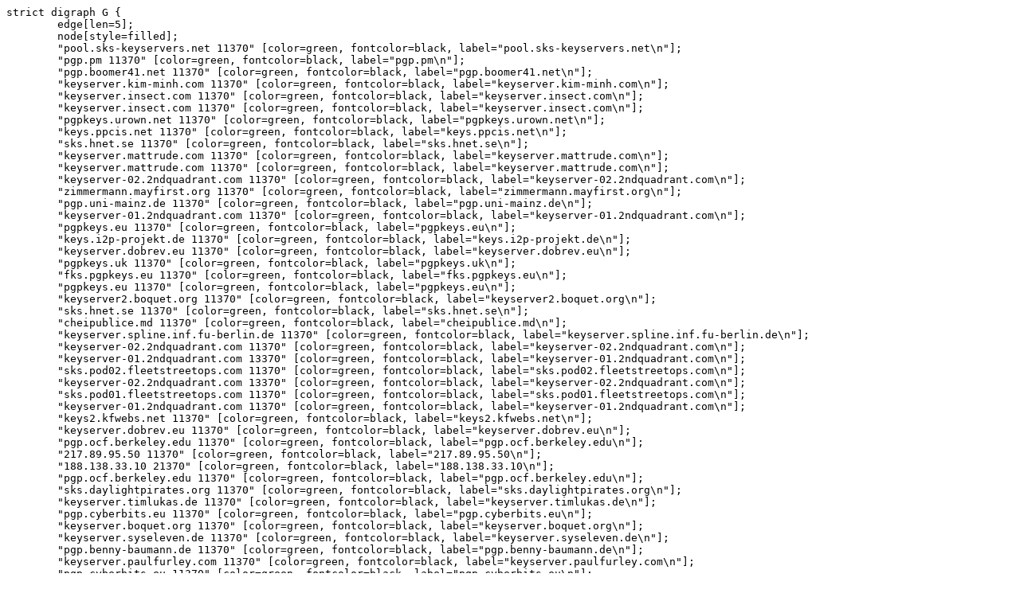

--- FILE ---
content_type: text/vnd.graphviz
request_url: https://sks-status.gwolf.org/20190219-110006/walk-sks.green.dot
body_size: 178267
content:
strict digraph G {
        edge[len=5];
        node[style=filled];
        "pool.sks-keyservers.net 11370" [color=green, fontcolor=black, label="pool.sks-keyservers.net\n"];
        "pgp.pm 11370" [color=green, fontcolor=black, label="pgp.pm\n"];
        "pgp.boomer41.net 11370" [color=green, fontcolor=black, label="pgp.boomer41.net\n"];
        "keyserver.kim-minh.com 11370" [color=green, fontcolor=black, label="keyserver.kim-minh.com\n"];
        "keyserver.insect.com 11370" [color=green, fontcolor=black, label="keyserver.insect.com\n"];
        "keyserver.insect.com 11370" [color=green, fontcolor=black, label="keyserver.insect.com\n"];
        "pgpkeys.urown.net 11370" [color=green, fontcolor=black, label="pgpkeys.urown.net\n"];
        "keys.ppcis.net 11370" [color=green, fontcolor=black, label="keys.ppcis.net\n"];
        "sks.hnet.se 11370" [color=green, fontcolor=black, label="sks.hnet.se\n"];
        "keyserver.mattrude.com 11370" [color=green, fontcolor=black, label="keyserver.mattrude.com\n"];
        "keyserver.mattrude.com 11370" [color=green, fontcolor=black, label="keyserver.mattrude.com\n"];
        "keyserver-02.2ndquadrant.com 11370" [color=green, fontcolor=black, label="keyserver-02.2ndquadrant.com\n"];
        "zimmermann.mayfirst.org 11370" [color=green, fontcolor=black, label="zimmermann.mayfirst.org\n"];
        "pgp.uni-mainz.de 11370" [color=green, fontcolor=black, label="pgp.uni-mainz.de\n"];
        "keyserver-01.2ndquadrant.com 11370" [color=green, fontcolor=black, label="keyserver-01.2ndquadrant.com\n"];
        "pgpkeys.eu 11370" [color=green, fontcolor=black, label="pgpkeys.eu\n"];
        "keys.i2p-projekt.de 11370" [color=green, fontcolor=black, label="keys.i2p-projekt.de\n"];
        "keyserver.dobrev.eu 11370" [color=green, fontcolor=black, label="keyserver.dobrev.eu\n"];
        "pgpkeys.uk 11370" [color=green, fontcolor=black, label="pgpkeys.uk\n"];
        "fks.pgpkeys.eu 11370" [color=green, fontcolor=black, label="fks.pgpkeys.eu\n"];
        "pgpkeys.eu 11370" [color=green, fontcolor=black, label="pgpkeys.eu\n"];
        "keyserver2.boquet.org 11370" [color=green, fontcolor=black, label="keyserver2.boquet.org\n"];
        "sks.hnet.se 11370" [color=green, fontcolor=black, label="sks.hnet.se\n"];
        "cheipublice.md 11370" [color=green, fontcolor=black, label="cheipublice.md\n"];
        "keyserver.spline.inf.fu-berlin.de 11370" [color=green, fontcolor=black, label="keyserver.spline.inf.fu-berlin.de\n"];
        "keyserver-02.2ndquadrant.com 11370" [color=green, fontcolor=black, label="keyserver-02.2ndquadrant.com\n"];
        "keyserver-01.2ndquadrant.com 13370" [color=green, fontcolor=black, label="keyserver-01.2ndquadrant.com\n"];
        "sks.pod02.fleetstreetops.com 11370" [color=green, fontcolor=black, label="sks.pod02.fleetstreetops.com\n"];
        "keyserver-02.2ndquadrant.com 13370" [color=green, fontcolor=black, label="keyserver-02.2ndquadrant.com\n"];
        "sks.pod01.fleetstreetops.com 11370" [color=green, fontcolor=black, label="sks.pod01.fleetstreetops.com\n"];
        "keyserver-01.2ndquadrant.com 11370" [color=green, fontcolor=black, label="keyserver-01.2ndquadrant.com\n"];
        "keys2.kfwebs.net 11370" [color=green, fontcolor=black, label="keys2.kfwebs.net\n"];
        "keyserver.dobrev.eu 11370" [color=green, fontcolor=black, label="keyserver.dobrev.eu\n"];
        "pgp.ocf.berkeley.edu 11370" [color=green, fontcolor=black, label="pgp.ocf.berkeley.edu\n"];
        "217.89.95.50 11370" [color=green, fontcolor=black, label="217.89.95.50\n"];
        "188.138.33.10 21370" [color=green, fontcolor=black, label="188.138.33.10\n"];
        "pgp.ocf.berkeley.edu 11370" [color=green, fontcolor=black, label="pgp.ocf.berkeley.edu\n"];
        "sks.daylightpirates.org 11370" [color=green, fontcolor=black, label="sks.daylightpirates.org\n"];
        "keyserver.timlukas.de 11370" [color=green, fontcolor=black, label="keyserver.timlukas.de\n"];
        "pgp.cyberbits.eu 11370" [color=green, fontcolor=black, label="pgp.cyberbits.eu\n"];
        "keyserver.boquet.org 11370" [color=green, fontcolor=black, label="keyserver.boquet.org\n"];
        "keyserver.syseleven.de 11370" [color=green, fontcolor=black, label="keyserver.syseleven.de\n"];
        "pgp.benny-baumann.de 11370" [color=green, fontcolor=black, label="pgp.benny-baumann.de\n"];
        "keyserver.paulfurley.com 11370" [color=green, fontcolor=black, label="keyserver.paulfurley.com\n"];
        "pgp.cyberbits.eu 11370" [color=green, fontcolor=black, label="pgp.cyberbits.eu\n"];
        "keyserver.paulfurley.com 11370" [color=green, fontcolor=black, label="keyserver.paulfurley.com\n"];
        "pgp.circl.lu 11370" [color=green, fontcolor=black, label="pgp.circl.lu\n"];
        "keyserver.lohn24-datenschutz.de 11370" [color=green, fontcolor=black, label="keyserver.lohn24-datenschutz.de\n"];
        "keyserver.swabian.net 11370" [color=green, fontcolor=black, label="keyserver.swabian.net\n"];
        "keys.void.gr 11370" [color=green, fontcolor=black, label="keys.void.gr\n"];
        "pgpkeys.hu 11370" [color=green, fontcolor=black, label="pgpkeys.hu\n"];
        "pgp.key-server.io 11370" [color=green, fontcolor=black, label="pgp.key-server.io\n"];
        "keyserver.durcheinandertal.ch 11370" [color=green, fontcolor=black, label="keyserver.durcheinandertal.ch\n"];
        "keyserver.ispfontela.es 11370" [color=green, fontcolor=black, label="keyserver.ispfontela.es\n"];
        "sks.srv.dumain.com 11370" [color=green, fontcolor=black, label="sks.srv.dumain.com\n"];
        "keyserver.ispfontela.es 11370" [color=green, fontcolor=black, label="keyserver.ispfontela.es\n"];
        "pgpkeys.co.uk 11370" [color=green, fontcolor=black, label="pgpkeys.co.uk\n"];
        "pgp.dobrev.it 11370" [color=green, fontcolor=black, label="pgp.dobrev.it\n"];
        "keys.andreas-puls.de 11370" [color=green, fontcolor=black, label="keys.andreas-puls.de\n"];
        "keyserver.zap.org.au 11370" [color=green, fontcolor=black, label="keyserver.zap.org.au\n"];
        "keyserver.zap.org.au 11370" [color=green, fontcolor=black, label="keyserver.zap.org.au\n"];
        "keys.andreas-puls.de 11370" [color=green, fontcolor=black, label="keys.andreas-puls.de\n"];
        "pgp.key-server.io 11370" [color=green, fontcolor=black, label="pgp.key-server.io\n"];
        "sks.mj2.uk 11370" [color=green, fontcolor=black, label="sks.mj2.uk\n"];
        "sks.mirror.square-r00t.net 11370" [color=green, fontcolor=black, label="sks.mirror.square-r00t.net\n"];
        "188.138.33.10 23370" [color=green, fontcolor=black, label="188.138.33.10\n"];
        "188.138.33.10 22370" [color=green, fontcolor=black, label="188.138.33.10\n"];
        "188.138.33.10 23370" [color=green, fontcolor=black, label="188.138.33.10\n"];
        "188.138.33.10 22370" [color=green, fontcolor=black, label="188.138.33.10\n"];
        "keyserver.boquet.org 11370" [color=green, fontcolor=black, label="keyserver.boquet.org\n"];
        "pgp.cyberbits.eu 11370" [color=green, fontcolor=black, label="pgp.cyberbits.eu\n"];
        "keys.andreas-puls.de 11370" [color=green, fontcolor=black, label="keys.andreas-puls.de\n"];
        "pgpkeys.co.uk 11370" [color=green, fontcolor=black, label="pgpkeys.co.uk\n"];
        "keys2.alderwick.co.uk 11370" [color=green, fontcolor=black, label="keys2.alderwick.co.uk\n"];
        "keys.andreas-puls.de 11370" [color=green, fontcolor=black, label="keys.andreas-puls.de\n"];
        "minsky.surfnet.nl 11370" [color=green, fontcolor=black, label="minsky.surfnet.nl\n"];
        "pgp.dobrev.it 11370" [color=green, fontcolor=black, label="pgp.dobrev.it\n"];
        "pgp.surfnet.nl 11370" [color=green, fontcolor=black, label="pgp.surfnet.nl\n"];
        "keys.alderwick.co.uk 11370" [color=green, fontcolor=black, label="keys.alderwick.co.uk\n"];
        "pgpkeys.hu 11370" [color=green, fontcolor=black, label="pgpkeys.hu\n"];
        "pgp.surfnet.nl 11370" [color=green, fontcolor=black, label="pgp.surfnet.nl\n"];
        "keyserver.oeg.com.au 11370" [color=green, fontcolor=black, label="keyserver.oeg.com.au\n"];
        "keys.sbell.io 11370" [color=green, fontcolor=black, label="keys.sbell.io\n"];
        "keyserver2.canonical.com 11370" [color=green, fontcolor=black, label="keyserver2.canonical.com\n"];
        "keyserver.zap.org.au 11370" [color=green, fontcolor=black, label="keyserver.zap.org.au\n"];
        "keyserver.escomposlinux.org 11370" [color=green, fontcolor=black, label="keyserver.escomposlinux.org\n"];
        "keyserver.zap.org.au 11370" [color=green, fontcolor=black, label="keyserver.zap.org.au\n"];
        "keyserver.escomposlinux.org 11370" [color=green, fontcolor=black, label="keyserver.escomposlinux.org\n"];
        "keyserver.zap.org.au 11370" [color=green, fontcolor=black, label="keyserver.zap.org.au\n"];
        "keyserver.zap.org.au 11370" [color=green, fontcolor=black, label="keyserver.zap.org.au\n"];
        "pgpkeys.co.uk 11370" [color=green, fontcolor=black, label="pgpkeys.co.uk\n"];
        "keyserver.zap.org.au 11370" [color=green, fontcolor=black, label="keyserver.zap.org.au\n"];
        "keyserver.escomposlinux.org 11370" [color=green, fontcolor=black, label="keyserver.escomposlinux.org\n"];
        "keys.sbell.io 11370" [color=green, fontcolor=black, label="keys.sbell.io\n"];
        "keyserver.escomposlinux.org 11370" [color=green, fontcolor=black, label="keyserver.escomposlinux.org\n"];
        "sks.mirror.square-r00t.net 11370" [color=green, fontcolor=black, label="sks.mirror.square-r00t.net\n"];
        "sks.mirror.square-r00t.net 11370" [color=green, fontcolor=black, label="sks.mirror.square-r00t.net\n"];
        "pgp.neopost.com 11370" [color=green, fontcolor=black, label="pgp.neopost.com\n"];
        "keyserver.escomposlinux.org 11370" [color=green, fontcolor=black, label="keyserver.escomposlinux.org\n"];
        "37.17.168.78 11370" [color=green, fontcolor=black, label="37.17.168.78\n"];
        "188.138.33.10 23370" [color=green, fontcolor=black, label="188.138.33.10\n"];
        "keys.sbell.io 11370" [color=green, fontcolor=black, label="keys.sbell.io\n"];
        "188.138.33.10 23370" [color=green, fontcolor=black, label="188.138.33.10\n"];
        "keys.sbell.io 11370" [color=green, fontcolor=black, label="keys.sbell.io\n"];
        "keys.sbell.io 11370" [color=green, fontcolor=black, label="keys.sbell.io\n"];
        "keys.sbell.io 11370" [color=green, fontcolor=black, label="keys.sbell.io\n"];
        "keys.alderwick.co.uk 11370" [color=green, fontcolor=black, label="keys.alderwick.co.uk\n"];
        "keys.alderwick.co.uk 11370" [color=green, fontcolor=black, label="keys.alderwick.co.uk\n"];
        "keys2.alderwick.co.uk 11370" [color=green, fontcolor=black, label="keys2.alderwick.co.uk\n"];
        "keys.andreas-puls.de 11370" [color=green, fontcolor=black, label="keys.andreas-puls.de\n"];
        "pgp.dobrev.it 11370" [color=green, fontcolor=black, label="pgp.dobrev.it\n"];
        "keyserver.sincer.us 11370" [color=green, fontcolor=black, label="keyserver.sincer.us\n"];
        "keys2.alderwick.co.uk 11370" [color=green, fontcolor=black, label="keys2.alderwick.co.uk\n"];
        "188.138.33.10 22370" [color=green, fontcolor=black, label="188.138.33.10\n"];
        "keyserver1.canonical.com 11370" [color=green, fontcolor=black, label="keyserver1.canonical.com\n"];
        "keyserver.nausch.org 11370" [color=green, fontcolor=black, label="keyserver.nausch.org\n"];
        "keyserver.ispfontela.es 11371" [color=green, fontcolor=black, label="keyserver.ispfontela.es\n"];
        "keyserver.ispfontela.es 11371" [color=green, fontcolor=black, label="keyserver.ispfontela.es\n"];
        "pks.aaiedu.hr 11370" [color=green, fontcolor=black, label="pks.aaiedu.hr\n"];
        "keyserver.nausch.org 11370" [color=green, fontcolor=black, label="keyserver.nausch.org\n"];
        "keys.andreas-puls.de 11370" [color=green, fontcolor=black, label="keys.andreas-puls.de\n"];
        "keyserver.zap.org.au 11370" [color=green, fontcolor=black, label="keyserver.zap.org.au\n"];
        "keyserver.cns.vt.edu 11370" [color=green, fontcolor=black, label="keyserver.cns.vt.edu\n"];
        "pks.aaiedu.hr 11370" [color=green, fontcolor=black, label="pks.aaiedu.hr\n"];
        "keyserver.sincer.us 11370" [color=green, fontcolor=black, label="keyserver.sincer.us\n"];
        "pks.aaiedu.hr 11370" [color=green, fontcolor=black, label="pks.aaiedu.hr\n"];
        "188.138.33.10 22370" [color=green, fontcolor=black, label="188.138.33.10\n"];
        "5.135.88.218 11370" [color=green, fontcolor=black, label="5.135.88.218\n"];
        "keyserver.nausch.org 11370" [color=green, fontcolor=black, label="keyserver.nausch.org\n"];
        "88.99.14.104 11370" [color=green, fontcolor=black, label="88.99.14.104\n"];
        "pks.aaiedu.hr 11370" [color=green, fontcolor=black, label="pks.aaiedu.hr\n"];
        "keys.itunix.eu 11370" [color=green, fontcolor=black, label="keys.itunix.eu\n"];
        "pgpkeys.mallos.nl 11370" [color=green, fontcolor=black, label="pgpkeys.mallos.nl\n"];
        "keyserver.escomposlinux.org 11370" [color=green, fontcolor=black, label="keyserver.escomposlinux.org\n"];
        "sks.stsisp.ro 11370" [color=green, fontcolor=black, label="sks.stsisp.ro\n"];
        "keyserver.sincer.us 11370" [color=green, fontcolor=black, label="keyserver.sincer.us\n"];
        "sks.mirror.square-r00t.net 11370" [color=green, fontcolor=black, label="sks.mirror.square-r00t.net\n"];
        "keyserver.shadowserver.org 11370" [color=green, fontcolor=black, label="keyserver.shadowserver.org\n"];
        "keyserver.shadowserver.org 11370" [color=green, fontcolor=black, label="keyserver.shadowserver.org\n"];
        "keys.itunix.eu 11370" [color=green, fontcolor=black, label="keys.itunix.eu\n"];
        "sks.stsisp.ro 11370" [color=green, fontcolor=black, label="sks.stsisp.ro\n"];
        "sks.stsisp.ro 11370" [color=green, fontcolor=black, label="sks.stsisp.ro\n"];
        "keys.sbell.io 11370" [color=green, fontcolor=black, label="keys.sbell.io\n"];
        "37.17.173.9 11370" [color=green, fontcolor=black, label="37.17.173.9\n"];
        "37.17.168.78 11370" [color=green, fontcolor=black, label="37.17.168.78\n"];
        "keys2.kfwebs.net 11370" [color=green, fontcolor=black, label="keys2.kfwebs.net\n"];
        "keyserver.ubuntu.com 11370" [color=green, fontcolor=black, label="keyserver.ubuntu.com\n"];
        "sks.b4ckbone.de 11370" [color=green, fontcolor=black, label="sks.b4ckbone.de\n"];
        "sks.b4ckbone.de 11370" [color=green, fontcolor=black, label="sks.b4ckbone.de\n"];
        "pgp.neopost.com 11370" [color=green, fontcolor=black, label="pgp.neopost.com\n"];
        "sks.b4ckbone.de 11370" [color=green, fontcolor=black, label="sks.b4ckbone.de\n"];
        "keyserver.ubuntu.com 11370" [color=green, fontcolor=black, label="keyserver.ubuntu.com\n"];
        "a.keyserver.alteholz.eu 11370" [color=green, fontcolor=black, label="a.keyserver.alteholz.eu\n"];
        "a.keyserver.alteholz.eu 11370" [color=green, fontcolor=black, label="a.keyserver.alteholz.eu\n"];
        "a.keyserver.alteholz.eu 11370" [color=green, fontcolor=black, label="a.keyserver.alteholz.eu\n"];
        "keyserver.zap.org.au 11370" [color=green, fontcolor=black, label="keyserver.zap.org.au\n"];
        "keyserver.c3l.lu 11370" [color=green, fontcolor=black, label="keyserver.c3l.lu\n"];
        "keyserver.c3l.lu 11370" [color=green, fontcolor=black, label="keyserver.c3l.lu\n"];
        "pgp.rediris.es 11370" [color=green, fontcolor=black, label="pgp.rediris.es\n"];
        "pgp.rediris.es 11370" [color=green, fontcolor=black, label="pgp.rediris.es\n"];
        "keyserver.c3l.lu 11370" [color=green, fontcolor=black, label="keyserver.c3l.lu\n"];
        "pgp.rediris.es 11370" [color=green, fontcolor=black, label="pgp.rediris.es\n"];
        "sks3.inx.net.za 11370" [color=green, fontcolor=black, label="sks3.inx.net.za\n"];
        "sks3.inx.net.za 11370" [color=green, fontcolor=black, label="sks3.inx.net.za\n"];
        "sks3.inx.net.za 11370" [color=green, fontcolor=black, label="sks3.inx.net.za\n"];
        "keyserver2.computer42.org 11370" [color=green, fontcolor=black, label="keyserver2.computer42.org\n"];
        "keyserver2.computer42.org 11370" [color=green, fontcolor=black, label="keyserver2.computer42.org\n"];
        "keyserver2.computer42.org 11370" [color=green, fontcolor=black, label="keyserver2.computer42.org\n"];
        "zuul.rediris.es 11370" [color=green, fontcolor=black, label="zuul.rediris.es\n"];
        "zuul.rediris.es 11370" [color=green, fontcolor=black, label="zuul.rediris.es\n"];
        "zuul.rediris.es 11370" [color=green, fontcolor=black, label="zuul.rediris.es\n"];
        "gozer.rediris.es 11370" [color=green, fontcolor=black, label="gozer.rediris.es\n"];
        "gozer.rediris.es 11370" [color=green, fontcolor=black, label="gozer.rediris.es\n"];
        "gozer.rediris.es 11370" [color=green, fontcolor=black, label="gozer.rediris.es\n"];
        "keyserver.vbrandl.net 11370" [color=green, fontcolor=black, label="keyserver.vbrandl.net\n"];
        "pgp.skewed.de 11370" [color=green, fontcolor=black, label="pgp.skewed.de\n"];
        "pgp.ext.selfnet.de 11370" [color=green, fontcolor=black, label="pgp.ext.selfnet.de\n"];
        "pgp.ext.selfnet.de 11370" [color=green, fontcolor=black, label="pgp.ext.selfnet.de\n"];
        "keyserver.timlukas.de 11370" [color=green, fontcolor=black, label="keyserver.timlukas.de\n"];
        "pgp.lehigh.edu 11370" [color=green, fontcolor=black, label="pgp.lehigh.edu\n"];
        "pgp.lehigh.edu 11370" [color=green, fontcolor=black, label="pgp.lehigh.edu\n"];
        "pgp.lehigh.edu 11370" [color=green, fontcolor=black, label="pgp.lehigh.edu\n"];
        "pgp.lehigh.edu 11370" [color=green, fontcolor=black, label="pgp.lehigh.edu\n"];
        "pgp.lehigh.edu 11370" [color=green, fontcolor=black, label="pgp.lehigh.edu\n"];
        "pgp.lehigh.edu 11370" [color=green, fontcolor=black, label="pgp.lehigh.edu\n"];
        "pgp.lehigh.edu 11370" [color=green, fontcolor=black, label="pgp.lehigh.edu\n"];
        "pgp.lehigh.edu 11370" [color=green, fontcolor=black, label="pgp.lehigh.edu\n"];
        "pgp.lehigh.edu 11370" [color=green, fontcolor=black, label="pgp.lehigh.edu\n"];
        "pgp.lehigh.edu 11370" [color=green, fontcolor=black, label="pgp.lehigh.edu\n"];
        "pgp.lehigh.edu 11370" [color=green, fontcolor=black, label="pgp.lehigh.edu\n"];
        "pgp.lehigh.edu 11370" [color=green, fontcolor=black, label="pgp.lehigh.edu\n"];
        "pgp.lehigh.edu 11370" [color=green, fontcolor=black, label="pgp.lehigh.edu\n"];
        "pgp.lehigh.edu 11370" [color=green, fontcolor=black, label="pgp.lehigh.edu\n"];
        "pgp.lehigh.edu 11370" [color=green, fontcolor=black, label="pgp.lehigh.edu\n"];
        "cheipublice.ro 11370" [color=green, fontcolor=black, label="cheipublice.ro\n"];
        "keys.digitalis.org 11370" [color=green, fontcolor=black, label="keys.digitalis.org\n"];
        "37.17.173.3 11370" [color=green, fontcolor=black, label="37.17.173.3\n"];
        "37.17.173.3 11370" [color=green, fontcolor=black, label="37.17.173.3\n"];
        "37.17.173.3 11370" [color=green, fontcolor=black, label="37.17.173.3\n"];
        "37.17.173.3 11370" [color=green, fontcolor=black, label="37.17.173.3\n"];
        "37.17.173.3 11370" [color=green, fontcolor=black, label="37.17.173.3\n"];
        "3.slave.pgpkeys.hu 11370" [color=green, fontcolor=black, label="3.slave.pgpkeys.hu\n"];
        "3.slave.pgpkeys.hu 11370" [color=green, fontcolor=black, label="3.slave.pgpkeys.hu\n"];
        "3.slave.pgpkeys.hu 11370" [color=green, fontcolor=black, label="3.slave.pgpkeys.hu\n"];
        "3.slave.pgpkeys.hu 11370" [color=green, fontcolor=black, label="3.slave.pgpkeys.hu\n"];
        "3.slave.pgpkeys.hu 11370" [color=green, fontcolor=black, label="3.slave.pgpkeys.hu\n"];
        "keys.fedoraproject.org 11370" [color=green, fontcolor=black, label="keys.fedoraproject.org\n"];
        "keys.fedoraproject.org 11370" [color=green, fontcolor=black, label="keys.fedoraproject.org\n"];
        "keys.fedoraproject.org 11370" [color=green, fontcolor=black, label="keys.fedoraproject.org\n"];
        "keys.fedoraproject.org 11370" [color=green, fontcolor=black, label="keys.fedoraproject.org\n"];
        "keys.fedoraproject.org 11370" [color=green, fontcolor=black, label="keys.fedoraproject.org\n"];
        "keys.fedoraproject.org 11370" [color=green, fontcolor=black, label="keys.fedoraproject.org\n"];
        "keys.fedoraproject.org 11370" [color=green, fontcolor=black, label="keys.fedoraproject.org\n"];
        "keys.fedoraproject.org 11370" [color=green, fontcolor=black, label="keys.fedoraproject.org\n"];
        "keys.fedoraproject.org 11370" [color=green, fontcolor=black, label="keys.fedoraproject.org\n"];
        "keys.fedoraproject.org 11370" [color=green, fontcolor=black, label="keys.fedoraproject.org\n"];
        "keys.fedoraproject.org 11370" [color=green, fontcolor=black, label="keys.fedoraproject.org\n"];
        "keys.fedoraproject.org 11370" [color=green, fontcolor=black, label="keys.fedoraproject.org\n"];
        "keys.fedoraproject.org 11370" [color=green, fontcolor=black, label="keys.fedoraproject.org\n"];
        "keys.fedoraproject.org 11370" [color=green, fontcolor=black, label="keys.fedoraproject.org\n"];
        "keys.fedoraproject.org 11370" [color=green, fontcolor=black, label="keys.fedoraproject.org\n"];
        "keys.fedoraproject.org 11370" [color=green, fontcolor=black, label="keys.fedoraproject.org\n"];
        "keys.fedoraproject.org 11370" [color=green, fontcolor=black, label="keys.fedoraproject.org\n"];
        "keys.fedoraproject.org 11370" [color=green, fontcolor=black, label="keys.fedoraproject.org\n"];
        "keys.fedoraproject.org 11370" [color=green, fontcolor=black, label="keys.fedoraproject.org\n"];
        "keys.fedoraproject.org 11370" [color=green, fontcolor=black, label="keys.fedoraproject.org\n"];
        "keys.fedoraproject.org 11370" [color=green, fontcolor=black, label="keys.fedoraproject.org\n"];
        "keys.fedoraproject.org 11370" [color=green, fontcolor=black, label="keys.fedoraproject.org\n"];
        "keys.fedoraproject.org 11370" [color=green, fontcolor=black, label="keys.fedoraproject.org\n"];
        "keyserver.cais.rnp.br 11370" [color=green, fontcolor=black, label="keyserver.cais.rnp.br\n"];
        "keyserver.cais.rnp.br 11370" [color=green, fontcolor=black, label="keyserver.cais.rnp.br\n"];
        "keyserver.cais.rnp.br 11370" [color=green, fontcolor=black, label="keyserver.cais.rnp.br\n"];
        "keyserver.cais.rnp.br 11370" [color=green, fontcolor=black, label="keyserver.cais.rnp.br\n"];
        "keyserver.uz.sns.it 11370" [color=green, fontcolor=black, label="keyserver.uz.sns.it\n"];
        "keyserver.uz.sns.it 11370" [color=green, fontcolor=black, label="keyserver.uz.sns.it\n"];
        "keyserver.uz.sns.it 11370" [color=green, fontcolor=black, label="keyserver.uz.sns.it\n"];
        "keyserver.uz.sns.it 11370" [color=green, fontcolor=black, label="keyserver.uz.sns.it\n"];
        "keyserver.uz.sns.it 11370" [color=green, fontcolor=black, label="keyserver.uz.sns.it\n"];
        "keyserver.uz.sns.it 11370" [color=green, fontcolor=black, label="keyserver.uz.sns.it\n"];
        "keyserver.uz.sns.it 11370" [color=green, fontcolor=black, label="keyserver.uz.sns.it\n"];
        "keyserver.uz.sns.it 11370" [color=green, fontcolor=black, label="keyserver.uz.sns.it\n"];
        "keyserver.uz.sns.it 11370" [color=green, fontcolor=black, label="keyserver.uz.sns.it\n"];
        "keyserver.uz.sns.it 11370" [color=green, fontcolor=black, label="keyserver.uz.sns.it\n"];
        "keyserver.uz.sns.it 11370" [color=green, fontcolor=black, label="keyserver.uz.sns.it\n"];
        "keys.fedoraproject.org 11370" [color=green, fontcolor=black, label="keys.fedoraproject.org\n"];
        "keys.fedoraproject.org 11370" [color=green, fontcolor=black, label="keys.fedoraproject.org\n"];
        "keys.fedoraproject.org 11370" [color=green, fontcolor=black, label="keys.fedoraproject.org\n"];
        "keys.fedoraproject.org 11370" [color=green, fontcolor=black, label="keys.fedoraproject.org\n"];
        "keys.fedoraproject.org 11370" [color=green, fontcolor=black, label="keys.fedoraproject.org\n"];
        "keys.fedoraproject.org 11370" [color=green, fontcolor=black, label="keys.fedoraproject.org\n"];
        "keys.fedoraproject.org 11370" [color=green, fontcolor=black, label="keys.fedoraproject.org\n"];
        "keys.fedoraproject.org 11370" [color=green, fontcolor=black, label="keys.fedoraproject.org\n"];
        "keys.fedoraproject.org 11370" [color=green, fontcolor=black, label="keys.fedoraproject.org\n"];
        "keys.fedoraproject.org 11370" [color=green, fontcolor=black, label="keys.fedoraproject.org\n"];
        "keys.fedoraproject.org 11370" [color=green, fontcolor=black, label="keys.fedoraproject.org\n"];
        "keys.fedoraproject.org 11370" [color=green, fontcolor=black, label="keys.fedoraproject.org\n"];
        "keys.fedoraproject.org 11370" [color=green, fontcolor=black, label="keys.fedoraproject.org\n"];
        "keys.fedoraproject.org 11370" [color=green, fontcolor=black, label="keys.fedoraproject.org\n"];
        "keys.fedoraproject.org 11370" [color=green, fontcolor=black, label="keys.fedoraproject.org\n"];
        "keys.fedoraproject.org 11370" [color=green, fontcolor=black, label="keys.fedoraproject.org\n"];
        "pgp.gwolf.org 11370" [color=green, fontcolor=black, label="pgp.gwolf.org\n"];
        "pgp.gwolf.org 11370" [color=green, fontcolor=black, label="pgp.gwolf.org\n"];
        "pgp.gwolf.org 11370" [color=green, fontcolor=black, label="pgp.gwolf.org\n"];
        "pgp-srv.deib.polimi.it 11370" [color=green, fontcolor=black, label="pgp-srv.deib.polimi.it\n"];
        "pgp-srv.deib.polimi.it 11370" [color=green, fontcolor=black, label="pgp-srv.deib.polimi.it\n"];
        "pgp-srv.deib.polimi.it 11370" [color=green, fontcolor=black, label="pgp-srv.deib.polimi.it\n"];
        "2.slave.pgpkeys.hu 11370" [color=green, fontcolor=black, label="2.slave.pgpkeys.hu\n"];
        "2.slave.pgpkeys.hu 11370" [color=green, fontcolor=black, label="2.slave.pgpkeys.hu\n"];
        "2.slave.pgpkeys.hu 11370" [color=green, fontcolor=black, label="2.slave.pgpkeys.hu\n"];
        "2.slave.pgpkeys.hu 11370" [color=green, fontcolor=black, label="2.slave.pgpkeys.hu\n"];
        "2.slave.pgpkeys.hu 11370" [color=green, fontcolor=black, label="2.slave.pgpkeys.hu\n"];
        "2.slave.pgpkeys.hu 11370" [color=green, fontcolor=black, label="2.slave.pgpkeys.hu\n"];
        "2.slave.pgpkeys.hu 11370" [color=green, fontcolor=black, label="2.slave.pgpkeys.hu\n"];
        "2.slave.pgpkeys.hu 11370" [color=green, fontcolor=black, label="2.slave.pgpkeys.hu\n"];
        "2.slave.pgpkeys.hu 11370" [color=green, fontcolor=black, label="2.slave.pgpkeys.hu\n"];
        "2.slave.pgpkeys.hu 11370" [color=green, fontcolor=black, label="2.slave.pgpkeys.hu\n"];
        "pgp.gwolf.org 11370" [color=green, fontcolor=black, label="pgp.gwolf.org\n"];
        "pgp.gwolf.org 11370" [color=green, fontcolor=black, label="pgp.gwolf.org\n"];
        "pgp.gwolf.org 11370" [color=green, fontcolor=black, label="pgp.gwolf.org\n"];
        "pgp.gwolf.org 11370" [color=green, fontcolor=black, label="pgp.gwolf.org\n"];
        "pgp.gwolf.org 11370" [color=green, fontcolor=black, label="pgp.gwolf.org\n"];
        "pgp.gwolf.org 11370" [color=green, fontcolor=black, label="pgp.gwolf.org\n"];
        "pgp.gwolf.org 11370" [color=green, fontcolor=black, label="pgp.gwolf.org\n"];
        "pgp.gwolf.org 11370" [color=green, fontcolor=black, label="pgp.gwolf.org\n"];
        "pgp.gwolf.org 11370" [color=green, fontcolor=black, label="pgp.gwolf.org\n"];
        "pgp.gwolf.org 11370" [color=green, fontcolor=black, label="pgp.gwolf.org\n"];
        "pgp.gwolf.org 11370" [color=green, fontcolor=black, label="pgp.gwolf.org\n"];
        "pgp.gwolf.org 11370" [color=green, fontcolor=black, label="pgp.gwolf.org\n"];
        "pgp.gwolf.org 11370" [color=green, fontcolor=black, label="pgp.gwolf.org\n"];
        "pgp.gwolf.org 11370" [color=green, fontcolor=black, label="pgp.gwolf.org\n"];
        "pgp.gwolf.org 11370" [color=green, fontcolor=black, label="pgp.gwolf.org\n"];
        "keyserver.kjsl.com 11370" [color=green, fontcolor=black, label="keyserver.kjsl.com\n"];
        "keyserver.kjsl.com 21370" [color=green, fontcolor=black, label="keyserver.kjsl.com\n"];
        "keyserver.kjsl.com 21370" [color=green, fontcolor=black, label="keyserver.kjsl.com\n"];
        "gpg.spline.inf.fu-berlin.de 11370" [color=green, fontcolor=black, label="gpg.spline.inf.fu-berlin.de\n"];
        "gpg.spline.inf.fu-berlin.de 11370" [color=green, fontcolor=black, label="gpg.spline.inf.fu-berlin.de\n"];
        "gpg.spline.inf.fu-berlin.de 11370" [color=green, fontcolor=black, label="gpg.spline.inf.fu-berlin.de\n"];
        "keyserver.kjsl.com 21370" [color=green, fontcolor=black, label="keyserver.kjsl.com\n"];
        "keys.mental.cash 11370" [color=green, fontcolor=black, label="keys.mental.cash\n"];
        "keys.mental.cash 11370" [color=green, fontcolor=black, label="keys.mental.cash\n"];
        "keys.mental.cash 11370" [color=green, fontcolor=black, label="keys.mental.cash\n"];
        "keys.mental.cash 11370" [color=green, fontcolor=black, label="keys.mental.cash\n"];
        "keys.mental.cash 11370" [color=green, fontcolor=black, label="keys.mental.cash\n"];
        "keys.mental.cash 11370" [color=green, fontcolor=black, label="keys.mental.cash\n"];
        "keys.mental.cash 11370" [color=green, fontcolor=black, label="keys.mental.cash\n"];
        "keys.mental.cash 11370" [color=green, fontcolor=black, label="keys.mental.cash\n"];
        "keys.stueve.us 11370" [color=green, fontcolor=black, label="keys.stueve.us\n"];
        "keys.mental.cash 11370" [color=green, fontcolor=black, label="keys.mental.cash\n"];
        "pool.sks-keyservers.net 11370" -> "keyserver.kjsl.com 11370";
        "pool.sks-keyservers.net 11370" -> "sks.hnet.se 11370";
        "pool.sks-keyservers.net 11370" -> "pgpkeys.urown.net 11370";
        "pool.sks-keyservers.net 11370" -> "keyserver.kim-minh.com 11370";
        "pool.sks-keyservers.net 11370" -> "sks.b4ckbone.de 11370";
        "pool.sks-keyservers.net 11370" -> "keys.ppcis.net 11370";
        "pool.sks-keyservers.net 11370" -> "pgp.gwolf.org 11370";
        "pool.sks-keyservers.net 11370" -> "pgp.pm 11370";
        "pool.sks-keyservers.net 11370" -> "keys.digitalis.org 11370";
        "pool.sks-keyservers.net 11370" -> "pgp.boomer41.net 11370";
        "pgp.pm 11370" -> "cheipublice.md 11370";
        "pgp.pm 11370" -> "cheipublice.ro 11370";
        "pgp.pm 11370" -> "fks.pgpkeys.eu 11370";
        "pgp.pm 11370" -> "keys.digitalis.org 11370";
        "pgp.pm 11370" -> "keyserver-01.2ndquadrant.com 11370";
        "pgp.pm 11370" -> "keyserver-02.2ndquadrant.com 11370";
        "pgp.pm 11370" -> "keyserver.dobrev.eu 11370";
        "pgp.pm 11370" -> "keyserver.insect.com 11370";
        "pgp.pm 11370" -> "keyserver.mattrude.com 11370";
        "pgp.pm 11370" -> "keyserver.spline.inf.fu-berlin.de 11370";
        "pgp.pm 11370" -> "keyserver.vbrandl.net 11370";
        "pgp.pm 11370" -> "keys.i2p-projekt.de 11370";
        "pgp.pm 11370" -> "pgp.boomer41.net 11370";
        "pgp.pm 11370" -> "pgp.ext.selfnet.de 11370";
        "pgp.pm 11370" -> "pgp.gwolf.org 11370";
        "pgp.pm 11370" -> "pgpkeys.eu 11370";
        "pgp.pm 11370" -> "pgpkeys.uk 11370";
        "pgp.pm 11370" -> "pgp.lehigh.edu 11370";
        "pgp.pm 11370" -> "pgp.uni-mainz.de 11370";
        "pgp.pm 11370" -> "sks.hnet.se 11370";
        "pgp.boomer41.net 11370" -> "pgp.pm 11370";
        "pgp.boomer41.net 11370" -> "keyserver.mattrude.com 11370";
        "pgp.boomer41.net 11370" -> "keyserver.insect.com 11370";
        "keyserver.kim-minh.com 11370" -> "keyserver.insect.com 11370";
        "keyserver.kim-minh.com 11370" -> "keyserver.kim-minh.com 11370";
        "keyserver.kim-minh.com 11370" -> "keyserver.kjsl.com 11370";
        "keyserver.kim-minh.com 11370" -> "pgpkeys.eu 11370";
        "keyserver.kim-minh.com 11370" -> "pgp.circl.lu 11370";
        "keyserver.kim-minh.com 11370" -> "keys2.kfwebs.net 11370";
        "keyserver.kim-minh.com 11370" -> "keys.fedoraproject.org 11370";
        "keyserver.kim-minh.com 11370" -> "zimmermann.mayfirst.org 11370";
        "keyserver.kim-minh.com 11370" -> "pgpkeys.co.uk 11370";
        "keyserver.insect.com 11370" -> "keyserver.kjsl.com 11370";
        "keyserver.insect.com 11370" -> "sks.hnet.se 11370";
        "keyserver.insect.com 11370" -> "pgpkeys.urown.net 11370";
        "keyserver.insect.com 11370" -> "keyserver.kim-minh.com 11370";
        "keyserver.insect.com 11370" -> "sks.b4ckbone.de 11370";
        "keyserver.insect.com 11370" -> "keys.ppcis.net 11370";
        "keyserver.insect.com 11370" -> "pgp.gwolf.org 11370";
        "keyserver.insect.com 11370" -> "pgp.pm 11370";
        "keyserver.insect.com 11370" -> "keys.digitalis.org 11370";
        "keyserver.insect.com 11370" -> "pgp.boomer41.net 11370";
        "keyserver.insect.com 11370" -> "keyserver.kjsl.com 11370";
        "keyserver.insect.com 11370" -> "sks.hnet.se 11370";
        "keyserver.insect.com 11370" -> "pgpkeys.urown.net 11370";
        "keyserver.insect.com 11370" -> "keyserver.kim-minh.com 11370";
        "keyserver.insect.com 11370" -> "sks.b4ckbone.de 11370";
        "keyserver.insect.com 11370" -> "keys.ppcis.net 11370";
        "keyserver.insect.com 11370" -> "pgp.gwolf.org 11370";
        "keyserver.insect.com 11370" -> "pgp.pm 11370";
        "keyserver.insect.com 11370" -> "keys.digitalis.org 11370";
        "keyserver.insect.com 11370" -> "pgp.boomer41.net 11370";
        "pgpkeys.urown.net 11370" -> "keys.fedoraproject.org 11370";
        "pgpkeys.urown.net 11370" -> "keys.void.gr 11370";
        "pgpkeys.urown.net 11370" -> "keyserver-01.2ndquadrant.com 11370";
        "pgpkeys.urown.net 11370" -> "keyserver-02.2ndquadrant.com 11370";
        "pgpkeys.urown.net 11370" -> "keyserver.boquet.org 11370";
        "pgpkeys.urown.net 11370" -> "keyserver.ispfontela.es 11370";
        "pgpkeys.urown.net 11370" -> "keyserver.lohn24-datenschutz.de 11370";
        "pgpkeys.urown.net 11370" -> "keyserver.oeg.com.au 11370";
        "pgpkeys.urown.net 11370" -> "keyserver.swabian.net 11370";
        "pgpkeys.urown.net 11370" -> "keyserver.zap.org.au 11370";
        "pgpkeys.urown.net 11370" -> "keyserver2.boquet.org 11370";
        "pgpkeys.urown.net 11370" -> "pgp.cyberbits.eu 11370";
        "pgpkeys.urown.net 11370" -> "pgp.ext.selfnet.de 11370";
        "pgpkeys.urown.net 11370" -> "pgp.gwolf.org 11370";
        "pgpkeys.urown.net 11370" -> "pgp.ocf.berkeley.edu 11370";
        "pgpkeys.urown.net 11370" -> "sks.daylightpirates.org 11370";
        "pgpkeys.urown.net 11370" -> "sks.pod01.fleetstreetops.com 11370";
        "pgpkeys.urown.net 11370" -> "sks.pod02.fleetstreetops.com 11370";
        "pgpkeys.urown.net 11370" -> "sks.srv.dumain.com 11370";
        "pgpkeys.urown.net 11370" -> "keys.ppcis.net 11370";
        "pgpkeys.urown.net 11370" -> "keyserver.insect.com 11370";
        "pgpkeys.urown.net 11370" -> "keyserver.kjsl.com 11370";
        "pgpkeys.urown.net 11370" -> "pgpkeys.hu 11370";
        "pgpkeys.urown.net 11370" -> "keyserver.syseleven.de 11370";
        "pgpkeys.urown.net 11370" -> "keys.mental.cash 11370";
        "pgpkeys.urown.net 11370" -> "keyserver.dobrev.eu 11370";
        "pgpkeys.urown.net 11370" -> "217.89.95.50 11370";
        "keys.ppcis.net 11370" -> "pgp.ocf.berkeley.edu 11370";
        "keys.ppcis.net 11370" -> "sks.hnet.se 11370";
        "keys.ppcis.net 11370" -> "pgpkeys.urown.net 11370";
        "keys.ppcis.net 11370" -> "keyserver.kjsl.com 11370";
        "keys.ppcis.net 11370" -> "keyserver.insect.com 11370";
        "sks.hnet.se 11370" -> "keyserver-01.2ndquadrant.com 11370";
        "sks.hnet.se 11370" -> "keyserver-02.2ndquadrant.com 11370";
        "sks.hnet.se 11370" -> "pgp.cyberbits.eu 11370";
        "sks.hnet.se 11370" -> "keys.ppcis.net 11370";
        "sks.hnet.se 11370" -> "keyserver.timlukas.de 11370";
        "sks.hnet.se 11370" -> "keyserver.insect.com 11370";
        "sks.hnet.se 11370" -> "pgp.pm 11370";
        "keyserver.mattrude.com 11370" -> "pgp.pm 11370";
        "keyserver.mattrude.com 11370" -> "pgp.boomer41.net 11370";
        "keyserver.mattrude.com 11370" -> "pgp.gwolf.org 11370";
        "keyserver.mattrude.com 11370" -> "pgp.lehigh.edu 11370";
        "keyserver.mattrude.com 11370" -> "keys.stueve.us 11370";
        "keyserver.mattrude.com 11370" -> "keyserver.paulfurley.com 11370";
        "keyserver.mattrude.com 11370" -> "pgp.pm 11370";
        "keyserver.mattrude.com 11370" -> "pgp.boomer41.net 11370";
        "keyserver.mattrude.com 11370" -> "pgp.gwolf.org 11370";
        "keyserver.mattrude.com 11370" -> "pgp.lehigh.edu 11370";
        "keyserver.mattrude.com 11370" -> "keys.stueve.us 11370";
        "keyserver.mattrude.com 11370" -> "keyserver.paulfurley.com 11370";
        "keyserver-02.2ndquadrant.com 11370" -> "keyserver-01.2ndquadrant.com 13370";
        "keyserver-02.2ndquadrant.com 11370" -> "keyserver.zap.org.au 11370";
        "keyserver-02.2ndquadrant.com 11370" -> "sks.hnet.se 11370";
        "keyserver-02.2ndquadrant.com 11370" -> "pgp.gwolf.org 11370";
        "keyserver-02.2ndquadrant.com 11370" -> "pgpkeys.urown.net 11370";
        "keyserver-02.2ndquadrant.com 11370" -> "pgp.pm 11370";
        "zimmermann.mayfirst.org 11370" -> "keyserver.kim-minh.com 11370";
        "zimmermann.mayfirst.org 11370" -> "pks.aaiedu.hr 11370";
        "zimmermann.mayfirst.org 11370" -> "keyserver.durcheinandertal.ch 11370";
        "zimmermann.mayfirst.org 11370" -> "keys.fedoraproject.org 11370";
        "zimmermann.mayfirst.org 11370" -> "pgp.benny-baumann.de 11370";
        "zimmermann.mayfirst.org 11370" -> "keys2.kfwebs.net 11370";
        "pgp.uni-mainz.de 11370" -> "minsky.surfnet.nl 11370";
        "pgp.uni-mainz.de 11370" -> "pgp.uni-mainz.de 11370";
        "pgp.uni-mainz.de 11370" -> "pgp.ext.selfnet.de 11370";
        "pgp.uni-mainz.de 11370" -> "pgp.pm 11370";
        "keyserver-01.2ndquadrant.com 11370" -> "keyserver-02.2ndquadrant.com 13370";
        "keyserver-01.2ndquadrant.com 11370" -> "keyserver.zap.org.au 11370";
        "keyserver-01.2ndquadrant.com 11370" -> "sks.hnet.se 11370";
        "keyserver-01.2ndquadrant.com 11370" -> "pgp.gwolf.org 11370";
        "keyserver-01.2ndquadrant.com 11370" -> "pgpkeys.urown.net 11370";
        "keyserver-01.2ndquadrant.com 11370" -> "pgp.pm 11370";
        "pgpkeys.eu 11370" -> "pgpkeys.eu 11370";
        "pgpkeys.eu 11370" -> "pgpkeys.co.uk 11370";
        "pgpkeys.eu 11370" -> "pgpkeys.uk 11370";
        "pgpkeys.eu 11370" -> "fks.pgpkeys.eu 11370";
        "pgpkeys.eu 11370" -> "keys2.alderwick.co.uk 11370";
        "pgpkeys.eu 11370" -> "keys.alderwick.co.uk 11370";
        "pgpkeys.eu 11370" -> "keys.andreas-puls.de 11370";
        "pgpkeys.eu 11370" -> "keyserver.cais.rnp.br 11370";
        "pgpkeys.eu 11370" -> "keyserver.kim-minh.com 11370";
        "pgpkeys.eu 11370" -> "keyserver.spline.inf.fu-berlin.de 11370";
        "pgpkeys.eu 11370" -> "pgp.pm 11370";
        "keys.i2p-projekt.de 11370" -> "pgp.pm 11370";
        "keyserver.dobrev.eu 11370" -> "pgp.dobrev.it 11370";
        "keyserver.dobrev.eu 11370" -> "188.138.33.10 21370";
        "keyserver.dobrev.eu 11370" -> "188.138.33.10 22370";
        "keyserver.dobrev.eu 11370" -> "188.138.33.10 23370";
        "keyserver.dobrev.eu 11370" -> "pgpkeys.hu 11370";
        "keyserver.dobrev.eu 11370" -> "pgpkeys.urown.net 11370";
        "keyserver.dobrev.eu 11370" -> "keyserver.ispfontela.es 11370";
        "keyserver.dobrev.eu 11370" -> "keyserver.escomposlinux.org 11370";
        "pgpkeys.uk 11370" -> "pgpkeys.uk 11370";
        "pgpkeys.uk 11370" -> "pgpkeys.co.uk 11370";
        "pgpkeys.uk 11370" -> "pgpkeys.eu 11370";
        "pgpkeys.uk 11370" -> "fks.pgpkeys.eu 11370";
        "pgpkeys.uk 11370" -> "pgp.pm 11370";
        "pgpkeys.uk 11370" -> "pgp.surfnet.nl 11370";
        "fks.pgpkeys.eu 11370" -> "fks.pgpkeys.eu 11370";
        "fks.pgpkeys.eu 11370" -> "pgpkeys.eu 11370";
        "pgpkeys.eu 11370" -> "pgpkeys.eu 11370";
        "pgpkeys.eu 11370" -> "pgpkeys.co.uk 11370";
        "pgpkeys.eu 11370" -> "pgpkeys.uk 11370";
        "pgpkeys.eu 11370" -> "fks.pgpkeys.eu 11370";
        "pgpkeys.eu 11370" -> "keys2.alderwick.co.uk 11370";
        "pgpkeys.eu 11370" -> "keys.alderwick.co.uk 11370";
        "pgpkeys.eu 11370" -> "keys.andreas-puls.de 11370";
        "pgpkeys.eu 11370" -> "keyserver.cais.rnp.br 11370";
        "pgpkeys.eu 11370" -> "keyserver.kim-minh.com 11370";
        "pgpkeys.eu 11370" -> "keyserver.spline.inf.fu-berlin.de 11370";
        "pgpkeys.eu 11370" -> "pgp.pm 11370";
        "keyserver.dobrev.eu 11370" -> "pgp.gwolf.org 11370";
        "keyserver.dobrev.eu 11370" -> "keyserver.timlukas.de 11370";
        "keyserver.dobrev.eu 11370" -> "keys.digitalis.org 11370";
        "keyserver.dobrev.eu 11370" -> "pgp.pm 11370";
        "keyserver2.boquet.org 11370" -> "keyserver.escomposlinux.org 11370";
        "keyserver2.boquet.org 11370" -> "keyserver.boquet.org 11370";
        "keyserver2.boquet.org 11370" -> "pgpkeys.urown.net 11370";
        "keyserver2.boquet.org 11370" -> "pgp.lehigh.edu 11370";
        "keyserver2.boquet.org 11370" -> "keyserver.zap.org.au 11370";
        "fks.pgpkeys.eu 11370" -> "pgpkeys.co.uk 11370";
        "fks.pgpkeys.eu 11370" -> "pgpkeys.uk 11370";
        "fks.pgpkeys.eu 11370" -> "pgp.pm 11370";
        "fks.pgpkeys.eu 11370" -> "pgp.surfnet.nl 11370";
        "fks.pgpkeys.eu 11370" -> "sks.pod01.fleetstreetops.com 11370";
        "fks.pgpkeys.eu 11370" -> "sks.pod02.fleetstreetops.com 11370";
        "sks.hnet.se 11370" -> "keyserver-01.2ndquadrant.com 11370";
        "sks.hnet.se 11370" -> "keyserver-02.2ndquadrant.com 11370";
        "sks.hnet.se 11370" -> "pgp.cyberbits.eu 11370";
        "sks.hnet.se 11370" -> "keys.ppcis.net 11370";
        "sks.hnet.se 11370" -> "keyserver.timlukas.de 11370";
        "sks.hnet.se 11370" -> "keyserver.insect.com 11370";
        "sks.hnet.se 11370" -> "pgp.pm 11370";
        "cheipublice.md 11370" -> "cheipublice.ro 11370";
        "cheipublice.md 11370" -> "pgp.key-server.io 11370";
        "cheipublice.md 11370" -> "pgp.pm 11370";
        "keyserver.spline.inf.fu-berlin.de 11370" -> "keyserver.kjsl.com 11370";
        "keyserver.spline.inf.fu-berlin.de 11370" -> "pgpkeys.eu 11370";
        "keyserver.spline.inf.fu-berlin.de 11370" -> "pgpkeys.co.uk 11370";
        "keyserver-02.2ndquadrant.com 11370" -> "keyserver-01.2ndquadrant.com 13370";
        "keyserver-02.2ndquadrant.com 11370" -> "keyserver.zap.org.au 11370";
        "keyserver-02.2ndquadrant.com 11370" -> "sks.hnet.se 11370";
        "keyserver-02.2ndquadrant.com 11370" -> "pgp.gwolf.org 11370";
        "keyserver-02.2ndquadrant.com 11370" -> "pgpkeys.urown.net 11370";
        "keyserver-02.2ndquadrant.com 11370" -> "pgp.pm 11370";
        "keyserver-01.2ndquadrant.com 13370" -> "keyserver-02.2ndquadrant.com 13370";
        "keyserver-01.2ndquadrant.com 13370" -> "keyserver.zap.org.au 11370";
        "keyserver-01.2ndquadrant.com 13370" -> "sks.hnet.se 11370";
        "keyserver-01.2ndquadrant.com 13370" -> "pgp.gwolf.org 11370";
        "keyserver-01.2ndquadrant.com 13370" -> "pgpkeys.urown.net 11370";
        "keyserver-01.2ndquadrant.com 13370" -> "pgp.pm 11370";
        "keyserver.spline.inf.fu-berlin.de 11370" -> "pgp.pm 11370";
        "keyserver-02.2ndquadrant.com 13370" -> "keyserver-01.2ndquadrant.com 13370";
        "keyserver-02.2ndquadrant.com 13370" -> "keyserver.zap.org.au 11370";
        "keyserver-02.2ndquadrant.com 13370" -> "sks.hnet.se 11370";
        "keyserver-02.2ndquadrant.com 13370" -> "pgp.gwolf.org 11370";
        "keyserver-02.2ndquadrant.com 13370" -> "pgpkeys.urown.net 11370";
        "keyserver-02.2ndquadrant.com 13370" -> "pgp.pm 11370";
        "keyserver-01.2ndquadrant.com 11370" -> "keyserver-02.2ndquadrant.com 13370";
        "keyserver-01.2ndquadrant.com 11370" -> "keyserver.zap.org.au 11370";
        "keyserver-01.2ndquadrant.com 11370" -> "sks.hnet.se 11370";
        "keyserver-01.2ndquadrant.com 11370" -> "pgp.gwolf.org 11370";
        "keyserver-01.2ndquadrant.com 11370" -> "pgpkeys.urown.net 11370";
        "keyserver-01.2ndquadrant.com 11370" -> "pgp.pm 11370";
        "keys2.kfwebs.net 11370" -> "pgpkeys.co.uk 11370";
        "keys2.kfwebs.net 11370" -> "keys.fedoraproject.org 11370";
        "keys2.kfwebs.net 11370" -> "zimmermann.mayfirst.org 11370";
        "keyserver.dobrev.eu 11370" -> "pgp.dobrev.it 11370";
        "keyserver.dobrev.eu 11370" -> "188.138.33.10 21370";
        "keyserver.dobrev.eu 11370" -> "188.138.33.10 22370";
        "keyserver.dobrev.eu 11370" -> "188.138.33.10 23370";
        "keyserver.dobrev.eu 11370" -> "pgpkeys.hu 11370";
        "keyserver.dobrev.eu 11370" -> "pgpkeys.urown.net 11370";
        "keyserver.dobrev.eu 11370" -> "keyserver.ispfontela.es 11370";
        "keyserver.dobrev.eu 11370" -> "keyserver.escomposlinux.org 11370";
        "keyserver.dobrev.eu 11370" -> "pgp.gwolf.org 11370";
        "keyserver.dobrev.eu 11370" -> "keyserver.timlukas.de 11370";
        "keyserver.dobrev.eu 11370" -> "keys.digitalis.org 11370";
        "keyserver.dobrev.eu 11370" -> "pgp.pm 11370";
        "pgp.ocf.berkeley.edu 11370" -> "keys.andreas-puls.de 11370";
        "pgp.ocf.berkeley.edu 11370" -> "sks.daylightpirates.org 11370";
        "pgp.ocf.berkeley.edu 11370" -> "pgpkeys.urown.net 11370";
        "pgp.ocf.berkeley.edu 11370" -> "pgpkeys.hu 11370";
        "pgp.ocf.berkeley.edu 11370" -> "keyserver.vbrandl.net 11370";
        "pgp.ocf.berkeley.edu 11370" -> "keys.ppcis.net 11370";
        "pgp.ocf.berkeley.edu 11370" -> "pgp.pm 11370";
        "217.89.95.50 11370" -> "pgp.key-server.io 11370";
        "217.89.95.50 11370" -> "sks.mirror.square-r00t.net 11370";
        "217.89.95.50 11370" -> "pgpkeys.urown.net 11370";
        "217.89.95.50 11370" -> "keys.mental.cash 11370";
        "217.89.95.50 11370" -> "keyserver.paulfurley.com 11370";
        "217.89.95.50 11370" -> "cheipublice.ro 11370";
        "217.89.95.50 11370" -> "keys.sbell.io 11370";
        "217.89.95.50 11370" -> "keyserver.ispfontela.es 11370";
        "188.138.33.10 21370" -> "keyserver.dobrev.eu 11370";
        "188.138.33.10 21370" -> "pgp.dobrev.it 11370";
        "188.138.33.10 21370" -> "188.138.33.10 21370";
        "188.138.33.10 21370" -> "188.138.33.10 22370";
        "188.138.33.10 21370" -> "188.138.33.10 23370";
        "pgp.ocf.berkeley.edu 11370" -> "keys.andreas-puls.de 11370";
        "pgp.ocf.berkeley.edu 11370" -> "sks.daylightpirates.org 11370";
        "pgp.ocf.berkeley.edu 11370" -> "pgpkeys.urown.net 11370";
        "pgp.ocf.berkeley.edu 11370" -> "pgpkeys.hu 11370";
        "pgp.ocf.berkeley.edu 11370" -> "keyserver.vbrandl.net 11370";
        "pgp.ocf.berkeley.edu 11370" -> "keys.ppcis.net 11370";
        "pgp.ocf.berkeley.edu 11370" -> "pgp.pm 11370";
        "sks.daylightpirates.org 11370" -> "pgp.gwolf.org 11370";
        "sks.daylightpirates.org 11370" -> "sks.b4ckbone.de 11370";
        "sks.daylightpirates.org 11370" -> "pgpkeys.urown.net 11370";
        "sks.daylightpirates.org 11370" -> "keys.fedoraproject.org 11370";
        "sks.daylightpirates.org 11370" -> "sks.srv.dumain.com 11370";
        "sks.daylightpirates.org 11370" -> "keyserver.syseleven.de 11370";
        "sks.daylightpirates.org 11370" -> "pgp.ocf.berkeley.edu 11370";
        "keyserver.timlukas.de 11370" -> "keys.fedoraproject.org 11370";
        "keyserver.timlukas.de 11370" -> "pgp.key-server.io 11370";
        "keyserver.timlukas.de 11370" -> "keyserver.boquet.org 11370";
        "keyserver.timlukas.de 11370" -> "keyserver.escomposlinux.org 11370";
        "keyserver.timlukas.de 11370" -> "pgp.lehigh.edu 11370";
        "keyserver.timlukas.de 11370" -> "keyserver.vbrandl.net 11370";
        "keyserver.timlukas.de 11370" -> "keyserver.swabian.net 11370";
        "keyserver.timlukas.de 11370" -> "sks.hnet.se 11370";
        "keyserver.timlukas.de 11370" -> "keyserver.dobrev.eu 11370";
        "pgp.cyberbits.eu 11370" -> "sks.hnet.se 11370";
        "pgp.cyberbits.eu 11370" -> "pgp.gwolf.org 11370";
        "pgp.cyberbits.eu 11370" -> "pgpkeys.urown.net 11370";
        "keyserver.boquet.org 11370" -> "pgpkeys.urown.net 11370";
        "keyserver.boquet.org 11370" -> "keyserver.timlukas.de 11370";
        "keyserver.boquet.org 11370" -> "keyserver.escomposlinux.org 11370";
        "keyserver.boquet.org 11370" -> "keyserver2.boquet.org 11370";
        "keyserver.boquet.org 11370" -> "pgp.lehigh.edu 11370";
        "keyserver.boquet.org 11370" -> "keyserver.zap.org.au 11370";
        "keyserver.boquet.org 11370" -> "keyserver.swabian.net 11370";
        "keyserver.syseleven.de 11370" -> "keys.andreas-puls.de 11370";
        "keyserver.syseleven.de 11370" -> "pgpkeys.urown.net 11370";
        "keyserver.syseleven.de 11370" -> "sks.b4ckbone.de 11370";
        "keyserver.syseleven.de 11370" -> "sks.daylightpirates.org 11370";
        "keyserver.syseleven.de 11370" -> "sks.srv.dumain.com 11370";
        "pgp.benny-baumann.de 11370" -> "zimmermann.mayfirst.org 11370";
        "pgp.benny-baumann.de 11370" -> "keys.fedoraproject.org 11370";
        "pgp.benny-baumann.de 11370" -> "pgpkeys.co.uk 11370";
        "pgp.benny-baumann.de 11370" -> "pgpkeys.eu 11370";
        "keyserver.paulfurley.com 11370" -> "keyserver.mattrude.com 11370";
        "keyserver.paulfurley.com 11370" -> "keyserver.lohn24-datenschutz.de 11370";
        "keyserver.paulfurley.com 11370" -> "keys.mental.cash 11370";
        "keyserver.paulfurley.com 11370" -> "cheipublice.ro 11370";
        "keyserver.paulfurley.com 11370" -> "keys.sbell.io 11370";
        "pgp.cyberbits.eu 11370" -> "sks.hnet.se 11370";
        "pgp.cyberbits.eu 11370" -> "pgp.gwolf.org 11370";
        "keyserver.paulfurley.com 11370" -> "keyserver.mattrude.com 11370";
        "keyserver.paulfurley.com 11370" -> "keyserver.lohn24-datenschutz.de 11370";
        "keyserver.paulfurley.com 11370" -> "keys.mental.cash 11370";
        "keyserver.paulfurley.com 11370" -> "cheipublice.ro 11370";
        "keyserver.paulfurley.com 11370" -> "keys.sbell.io 11370";
        "pgp.cyberbits.eu 11370" -> "pgpkeys.urown.net 11370";
        "pgp.circl.lu 11370" -> "keyserver.kim-minh.com 11370";
        "pgp.circl.lu 11370" -> "pgp.skewed.de 11370";
        "pgp.circl.lu 11370" -> "keyserver.cns.vt.edu 11370";
        "pgp.circl.lu 11370" -> "keys.fedoraproject.org 11370";
        "pgp.circl.lu 11370" -> "pgpkeys.co.uk 11370";
        "keyserver.lohn24-datenschutz.de 11370" -> "pgp.key-server.io 11370";
        "keyserver.lohn24-datenschutz.de 11370" -> "sks.mirror.square-r00t.net 11370";
        "keyserver.lohn24-datenschutz.de 11370" -> "pgpkeys.urown.net 11370";
        "keyserver.lohn24-datenschutz.de 11370" -> "keys.mental.cash 11370";
        "keyserver.lohn24-datenschutz.de 11370" -> "keyserver.paulfurley.com 11370";
        "keyserver.lohn24-datenschutz.de 11370" -> "cheipublice.ro 11370";
        "keyserver.lohn24-datenschutz.de 11370" -> "keys.sbell.io 11370";
        "keyserver.lohn24-datenschutz.de 11370" -> "keyserver.ispfontela.es 11370";
        "keyserver.swabian.net 11370" -> "pgpkeys.urown.net 11370";
        "keyserver.swabian.net 11370" -> "keyserver.boquet.org 11370";
        "keyserver.swabian.net 11370" -> "keys.sbell.io 11370";
        "keyserver.swabian.net 11370" -> "keyserver.ispfontela.es 11370";
        "keyserver.swabian.net 11370" -> "keyserver.timlukas.de 11370";
        "keyserver.swabian.net 11370" -> "keyserver.zap.org.au 11370";
        "keys.void.gr 11370" -> "pgpkeys.urown.net 11370";
        "keys.void.gr 11370" -> "sks.srv.dumain.com 11370";
        "keys.void.gr 11370" -> "pgp.key-server.io 11370";
        "keys.void.gr 11370" -> "keys.fedoraproject.org 11370";
        "pgpkeys.hu 11370" -> "pgp.key-server.io 11370";
        "pgpkeys.hu 11370" -> "keyserver.zap.org.au 11370";
        "pgpkeys.hu 11370" -> "keyserver.dobrev.eu 11370";
        "pgpkeys.hu 11370" -> "keyserver.shadowserver.org 11370";
        "pgpkeys.hu 11370" -> "pgp.ocf.berkeley.edu 11370";
        "pgpkeys.hu 11370" -> "37.17.168.78 11370";
        "pgpkeys.hu 11370" -> "37.17.173.3 11370";
        "pgp.key-server.io 11370" -> "pgpkeys.urown.net 11370";
        "pgp.key-server.io 11370" -> "sks.daylightpirates.org 11370";
        "pgp.key-server.io 11370" -> "keys.fedoraproject.org 11370";
        "pgp.key-server.io 11370" -> "keys.void.gr 11370";
        "pgp.key-server.io 11370" -> "keys.stueve.us 11370";
        "pgp.key-server.io 11370" -> "keys.sbell.io 11370";
        "pgp.key-server.io 11370" -> "keyserver.timlukas.de 11370";
        "pgp.key-server.io 11370" -> "keyserver.ispfontela.es 11371";
        "pgp.key-server.io 11370" -> "keyserver.lohn24-datenschutz.de 11370";
        "pgp.key-server.io 11370" -> "pgp.ext.selfnet.de 11370";
        "pgp.key-server.io 11370" -> "pgpkeys.hu 11370";
        "pgp.key-server.io 11370" -> "cheipublice.ro 11370";
        "pgp.key-server.io 11370" -> "cheipublice.md 11370";
        "keyserver.durcheinandertal.ch 11370" -> "zimmermann.mayfirst.org 11370";
        "keyserver.durcheinandertal.ch 11370" -> "pgpkeys.co.uk 11370";
        "keyserver.durcheinandertal.ch 11370" -> "pgp.gwolf.org 11370";
        "keyserver.ispfontela.es 11370" -> "pgp.neopost.com 11370";
        "keyserver.ispfontela.es 11370" -> "pgpkeys.urown.net 11370";
        "keyserver.ispfontela.es 11370" -> "sks.mirror.square-r00t.net 11370";
        "keyserver.ispfontela.es 11370" -> "keyserver.lohn24-datenschutz.de 11370";
        "keyserver.ispfontela.es 11370" -> "cheipublice.ro 11370";
        "sks.srv.dumain.com 11370" -> "sks.mj2.uk 11370";
        "sks.srv.dumain.com 11370" -> "pgpkeys.urown.net 11370";
        "sks.srv.dumain.com 11370" -> "keyserver.syseleven.de 11370";
        "sks.srv.dumain.com 11370" -> "keys.andreas-puls.de 11370";
        "sks.srv.dumain.com 11370" -> "sks.daylightpirates.org 11370";
        "sks.srv.dumain.com 11370" -> "keys.void.gr 11370";
        "keyserver.ispfontela.es 11370" -> "pgp.neopost.com 11370";
        "keyserver.ispfontela.es 11370" -> "pgpkeys.urown.net 11370";
        "keyserver.ispfontela.es 11370" -> "sks.mirror.square-r00t.net 11370";
        "keyserver.ispfontela.es 11370" -> "keyserver.lohn24-datenschutz.de 11370";
        "keyserver.ispfontela.es 11370" -> "cheipublice.ro 11370";
        "pgpkeys.co.uk 11370" -> "pgpkeys.co.uk 11370";
        "pgpkeys.co.uk 11370" -> "pgpkeys.uk 11370";
        "pgpkeys.co.uk 11370" -> "pgpkeys.eu 11370";
        "pgpkeys.co.uk 11370" -> "fks.pgpkeys.eu 11370";
        "pgpkeys.co.uk 11370" -> "keys.alderwick.co.uk 11370";
        "pgpkeys.co.uk 11370" -> "keys.andreas-puls.de 11370";
        "pgpkeys.co.uk 11370" -> "keys2.alderwick.co.uk 11370";
        "pgpkeys.co.uk 11370" -> "keys2.kfwebs.net 11370";
        "pgpkeys.co.uk 11370" -> "keyserver.cais.rnp.br 11370";
        "pgpkeys.co.uk 11370" -> "keyserver.durcheinandertal.ch 11370";
        "pgpkeys.co.uk 11370" -> "keyserver.kim-minh.com 11370";
        "pgpkeys.co.uk 11370" -> "keyserver.nausch.org 11370";
        "pgpkeys.co.uk 11370" -> "keyserver.sincer.us 11370";
        "pgpkeys.co.uk 11370" -> "keyserver.spline.inf.fu-berlin.de 11370";
        "pgpkeys.co.uk 11370" -> "pgp.circl.lu 11370";
        "pgpkeys.co.uk 11370" -> "sks.pod01.fleetstreetops.com 11370";
        "pgpkeys.co.uk 11370" -> "sks.pod02.fleetstreetops.com 11370";
        "pgp.dobrev.it 11370" -> "keyserver.dobrev.eu 11370";
        "pgp.dobrev.it 11370" -> "pgp.dobrev.it 11370";
        "pgp.dobrev.it 11370" -> "188.138.33.10 21370";
        "pgp.dobrev.it 11370" -> "188.138.33.10 22370";
        "pgp.dobrev.it 11370" -> "188.138.33.10 23370";
        "keys.andreas-puls.de 11370" -> "keys.digitalis.org 11370";
        "keys.andreas-puls.de 11370" -> "keys.fedoraproject.org 11370";
        "keys.andreas-puls.de 11370" -> "keys.void.gr 11370";
        "keys.andreas-puls.de 11370" -> "keyserver.syseleven.de 11370";
        "keys.andreas-puls.de 11370" -> "keyserver.zap.org.au 11370";
        "keys.andreas-puls.de 11370" -> "pgp.lehigh.edu 11370";
        "keys.andreas-puls.de 11370" -> "pgpkeys.co.uk 11370";
        "keys.andreas-puls.de 11370" -> "pgpkeys.eu 11370";
        "keys.andreas-puls.de 11370" -> "sks.srv.dumain.com 11370";
        "keys.andreas-puls.de 11370" -> "pgp.ocf.berkeley.edu 11370";
        "keyserver.zap.org.au 11370" -> "keys.andreas-puls.de 11370";
        "keyserver.zap.org.au 11370" -> "keys.digitalis.org 11370";
        "keyserver.zap.org.au 11370" -> "keys.fedoraproject.org 11370";
        "keyserver.zap.org.au 11370" -> "keyserver-01.2ndquadrant.com 11370";
        "keyserver.zap.org.au 11370" -> "keyserver-02.2ndquadrant.com 11370";
        "keyserver.zap.org.au 11370" -> "keyserver.boquet.org 11370";
        "keyserver.zap.org.au 11370" -> "keyserver.swabian.net 11370";
        "keyserver.zap.org.au 11370" -> "keyserver2.boquet.org 11370";
        "keyserver.zap.org.au 11370" -> "pgpkeys.hu 11370";
        "keyserver.zap.org.au 11370" -> "pgpkeys.urown.net 11370";
        "keyserver.zap.org.au 11370" -> "sks.b4ckbone.de 11370";
        "keyserver.zap.org.au 11370" -> "keys.andreas-puls.de 11370";
        "keyserver.zap.org.au 11370" -> "keys.digitalis.org 11370";
        "keyserver.zap.org.au 11370" -> "keys.fedoraproject.org 11370";
        "keyserver.zap.org.au 11370" -> "keyserver-01.2ndquadrant.com 11370";
        "keyserver.zap.org.au 11370" -> "keyserver-02.2ndquadrant.com 11370";
        "keyserver.zap.org.au 11370" -> "keyserver.boquet.org 11370";
        "keyserver.zap.org.au 11370" -> "keyserver.swabian.net 11370";
        "keyserver.zap.org.au 11370" -> "keyserver2.boquet.org 11370";
        "keyserver.zap.org.au 11370" -> "pgpkeys.hu 11370";
        "keyserver.zap.org.au 11370" -> "pgpkeys.urown.net 11370";
        "keyserver.zap.org.au 11370" -> "sks.b4ckbone.de 11370";
        "keys.andreas-puls.de 11370" -> "keys.digitalis.org 11370";
        "keys.andreas-puls.de 11370" -> "keys.fedoraproject.org 11370";
        "keys.andreas-puls.de 11370" -> "keys.void.gr 11370";
        "keys.andreas-puls.de 11370" -> "keyserver.syseleven.de 11370";
        "keys.andreas-puls.de 11370" -> "keyserver.zap.org.au 11370";
        "keys.andreas-puls.de 11370" -> "pgp.lehigh.edu 11370";
        "keys.andreas-puls.de 11370" -> "pgpkeys.co.uk 11370";
        "keys.andreas-puls.de 11370" -> "pgpkeys.eu 11370";
        "keys.andreas-puls.de 11370" -> "sks.srv.dumain.com 11370";
        "keys.andreas-puls.de 11370" -> "pgp.ocf.berkeley.edu 11370";
        "pgp.key-server.io 11370" -> "pgpkeys.urown.net 11370";
        "pgp.key-server.io 11370" -> "sks.daylightpirates.org 11370";
        "pgp.key-server.io 11370" -> "keys.fedoraproject.org 11370";
        "pgp.key-server.io 11370" -> "keys.void.gr 11370";
        "pgp.key-server.io 11370" -> "keys.stueve.us 11370";
        "pgp.key-server.io 11370" -> "keys.sbell.io 11370";
        "pgp.key-server.io 11370" -> "keyserver.timlukas.de 11370";
        "pgp.key-server.io 11370" -> "keyserver.ispfontela.es 11371";
        "pgp.key-server.io 11370" -> "keyserver.lohn24-datenschutz.de 11370";
        "pgp.key-server.io 11370" -> "pgp.ext.selfnet.de 11370";
        "pgp.key-server.io 11370" -> "pgpkeys.hu 11370";
        "pgp.key-server.io 11370" -> "cheipublice.ro 11370";
        "pgp.key-server.io 11370" -> "cheipublice.md 11370";
        "sks.mj2.uk 11370" -> "sks.srv.dumain.com 11370";
        "sks.mj2.uk 11370" -> "keyserver1.canonical.com 11370";
        "sks.mj2.uk 11370" -> "keyserver2.canonical.com 11370";
        "sks.mirror.square-r00t.net 11370" -> "keys.mental.cash 11370";
        "sks.mirror.square-r00t.net 11370" -> "keyserver.lohn24-datenschutz.de 11370";
        "sks.mirror.square-r00t.net 11370" -> "cheipublice.ro 11370";
        "sks.mirror.square-r00t.net 11370" -> "keyserver.ispfontela.es 11370";
        "188.138.33.10 23370" -> "keyserver.dobrev.eu 11370";
        "188.138.33.10 23370" -> "pgp.dobrev.it 11370";
        "188.138.33.10 23370" -> "188.138.33.10 21370";
        "188.138.33.10 23370" -> "188.138.33.10 22370";
        "188.138.33.10 23370" -> "188.138.33.10 23370";
        "188.138.33.10 22370" -> "keyserver.dobrev.eu 11370";
        "188.138.33.10 22370" -> "pgp.dobrev.it 11370";
        "188.138.33.10 22370" -> "188.138.33.10 21370";
        "188.138.33.10 22370" -> "188.138.33.10 22370";
        "188.138.33.10 22370" -> "188.138.33.10 23370";
        "188.138.33.10 23370" -> "keyserver.dobrev.eu 11370";
        "188.138.33.10 23370" -> "pgp.dobrev.it 11370";
        "188.138.33.10 23370" -> "188.138.33.10 21370";
        "188.138.33.10 23370" -> "188.138.33.10 22370";
        "188.138.33.10 23370" -> "188.138.33.10 23370";
        "188.138.33.10 22370" -> "keyserver.dobrev.eu 11370";
        "188.138.33.10 22370" -> "pgp.dobrev.it 11370";
        "188.138.33.10 22370" -> "188.138.33.10 21370";
        "188.138.33.10 22370" -> "188.138.33.10 22370";
        "188.138.33.10 22370" -> "188.138.33.10 23370";
        "keyserver.boquet.org 11370" -> "pgpkeys.urown.net 11370";
        "keyserver.boquet.org 11370" -> "keyserver.timlukas.de 11370";
        "keyserver.boquet.org 11370" -> "keyserver.escomposlinux.org 11370";
        "keyserver.boquet.org 11370" -> "keyserver2.boquet.org 11370";
        "keyserver.boquet.org 11370" -> "pgp.lehigh.edu 11370";
        "keyserver.boquet.org 11370" -> "keyserver.zap.org.au 11370";
        "keyserver.boquet.org 11370" -> "keyserver.swabian.net 11370";
        "pgp.cyberbits.eu 11370" -> "sks.hnet.se 11370";
        "pgp.cyberbits.eu 11370" -> "pgp.gwolf.org 11370";
        "pgp.cyberbits.eu 11370" -> "pgpkeys.urown.net 11370";
        "keys.andreas-puls.de 11370" -> "keys.digitalis.org 11370";
        "keys.andreas-puls.de 11370" -> "keys.fedoraproject.org 11370";
        "keys.andreas-puls.de 11370" -> "keys.void.gr 11370";
        "keys.andreas-puls.de 11370" -> "keyserver.syseleven.de 11370";
        "keys.andreas-puls.de 11370" -> "keyserver.zap.org.au 11370";
        "keys.andreas-puls.de 11370" -> "pgp.lehigh.edu 11370";
        "keys.andreas-puls.de 11370" -> "pgpkeys.co.uk 11370";
        "keys.andreas-puls.de 11370" -> "pgpkeys.eu 11370";
        "keys.andreas-puls.de 11370" -> "sks.srv.dumain.com 11370";
        "keys.andreas-puls.de 11370" -> "pgp.ocf.berkeley.edu 11370";
        "pgpkeys.co.uk 11370" -> "pgpkeys.co.uk 11370";
        "pgpkeys.co.uk 11370" -> "pgpkeys.uk 11370";
        "pgpkeys.co.uk 11370" -> "pgpkeys.eu 11370";
        "pgpkeys.co.uk 11370" -> "fks.pgpkeys.eu 11370";
        "pgpkeys.co.uk 11370" -> "keys.alderwick.co.uk 11370";
        "pgpkeys.co.uk 11370" -> "keys.andreas-puls.de 11370";
        "pgpkeys.co.uk 11370" -> "keys2.alderwick.co.uk 11370";
        "pgpkeys.co.uk 11370" -> "keys2.kfwebs.net 11370";
        "pgpkeys.co.uk 11370" -> "keyserver.cais.rnp.br 11370";
        "pgpkeys.co.uk 11370" -> "keyserver.durcheinandertal.ch 11370";
        "pgpkeys.co.uk 11370" -> "keyserver.kim-minh.com 11370";
        "pgpkeys.co.uk 11370" -> "keyserver.nausch.org 11370";
        "pgpkeys.co.uk 11370" -> "keyserver.sincer.us 11370";
        "pgpkeys.co.uk 11370" -> "keyserver.spline.inf.fu-berlin.de 11370";
        "pgpkeys.co.uk 11370" -> "pgp.circl.lu 11370";
        "pgpkeys.co.uk 11370" -> "sks.pod01.fleetstreetops.com 11370";
        "pgpkeys.co.uk 11370" -> "sks.pod02.fleetstreetops.com 11370";
        "keys2.alderwick.co.uk 11370" -> "keys.alderwick.co.uk 11370";
        "keys2.alderwick.co.uk 11370" -> "pgpkeys.co.uk 11370";
        "keys2.alderwick.co.uk 11370" -> "pgpkeys.eu 11370";
        "keys.andreas-puls.de 11370" -> "keys.digitalis.org 11370";
        "keys.andreas-puls.de 11370" -> "keys.fedoraproject.org 11370";
        "keys.andreas-puls.de 11370" -> "keys.void.gr 11370";
        "keys.andreas-puls.de 11370" -> "keyserver.syseleven.de 11370";
        "keys.andreas-puls.de 11370" -> "keyserver.zap.org.au 11370";
        "keys.andreas-puls.de 11370" -> "pgp.lehigh.edu 11370";
        "keys.andreas-puls.de 11370" -> "pgpkeys.co.uk 11370";
        "keys.andreas-puls.de 11370" -> "pgpkeys.eu 11370";
        "keys.andreas-puls.de 11370" -> "sks.srv.dumain.com 11370";
        "keys.andreas-puls.de 11370" -> "pgp.ocf.berkeley.edu 11370";
        "minsky.surfnet.nl 11370" -> "pks.aaiedu.hr 11370";
        "minsky.surfnet.nl 11370" -> "pgp.uni-mainz.de 11370";
        "minsky.surfnet.nl 11370" -> "pgp.rediris.es 11370";
        "minsky.surfnet.nl 11370" -> "sks.stsisp.ro 11370";
        "minsky.surfnet.nl 11370" -> "pgpkeys.uk 11370";
        "minsky.surfnet.nl 11370" -> "fks.pgpkeys.eu 11370";
        "pgp.dobrev.it 11370" -> "keyserver.dobrev.eu 11370";
        "pgp.dobrev.it 11370" -> "pgp.dobrev.it 11370";
        "pgp.dobrev.it 11370" -> "188.138.33.10 21370";
        "pgp.dobrev.it 11370" -> "188.138.33.10 22370";
        "pgp.dobrev.it 11370" -> "188.138.33.10 23370";
        "pgp.surfnet.nl 11370" -> "pks.aaiedu.hr 11370";
        "pgp.surfnet.nl 11370" -> "pgp.uni-mainz.de 11370";
        "pgp.surfnet.nl 11370" -> "pgp.rediris.es 11370";
        "pgp.surfnet.nl 11370" -> "sks.stsisp.ro 11370";
        "pgp.surfnet.nl 11370" -> "pgpkeys.uk 11370";
        "pgp.surfnet.nl 11370" -> "fks.pgpkeys.eu 11370";
        "keys.alderwick.co.uk 11370" -> "keys2.alderwick.co.uk 11370";
        "keys.alderwick.co.uk 11370" -> "pgpkeys.co.uk 11370";
        "keys.alderwick.co.uk 11370" -> "pgpkeys.eu 11370";
        "pgpkeys.hu 11370" -> "pgp.key-server.io 11370";
        "pgpkeys.hu 11370" -> "keyserver.zap.org.au 11370";
        "pgpkeys.hu 11370" -> "keyserver.dobrev.eu 11370";
        "pgpkeys.hu 11370" -> "keyserver.shadowserver.org 11370";
        "pgpkeys.hu 11370" -> "pgp.ocf.berkeley.edu 11370";
        "pgpkeys.hu 11370" -> "37.17.168.78 11370";
        "pgpkeys.hu 11370" -> "37.17.173.3 11370";
        "pgp.surfnet.nl 11370" -> "pks.aaiedu.hr 11370";
        "pgp.surfnet.nl 11370" -> "pgp.uni-mainz.de 11370";
        "pgp.surfnet.nl 11370" -> "pgp.rediris.es 11370";
        "pgp.surfnet.nl 11370" -> "sks.stsisp.ro 11370";
        "pgp.surfnet.nl 11370" -> "pgpkeys.uk 11370";
        "pgp.surfnet.nl 11370" -> "fks.pgpkeys.eu 11370";
        "keyserver.oeg.com.au 11370" -> "pgpkeys.urown.net 11370";
        "keyserver.oeg.com.au 11370" -> "pgpkeys.mallos.nl 11370";
        "keyserver.oeg.com.au 11370" -> "88.99.14.104 11370";
        "keyserver.oeg.com.au 11370" -> "5.135.88.218 11370";
        "keys.sbell.io 11370" -> "pgpkeys.urown.net 11370";
        "keys.sbell.io 11370" -> "keyserver.paulfurley.com 11370";
        "keys.sbell.io 11370" -> "cheipublice.ro 11370";
        "keys.sbell.io 11370" -> "keyserver.ispfontela.es 11370";
        "keyserver.zap.org.au 11370" -> "keys.andreas-puls.de 11370";
        "keyserver.zap.org.au 11370" -> "keys.digitalis.org 11370";
        "keyserver.zap.org.au 11370" -> "keys.fedoraproject.org 11370";
        "keyserver.zap.org.au 11370" -> "keyserver-01.2ndquadrant.com 11370";
        "keyserver.zap.org.au 11370" -> "keyserver-02.2ndquadrant.com 11370";
        "keyserver.zap.org.au 11370" -> "keyserver.boquet.org 11370";
        "keyserver.zap.org.au 11370" -> "keyserver.swabian.net 11370";
        "keyserver.zap.org.au 11370" -> "keyserver2.boquet.org 11370";
        "keyserver.zap.org.au 11370" -> "pgpkeys.hu 11370";
        "keyserver.zap.org.au 11370" -> "pgpkeys.urown.net 11370";
        "keyserver.zap.org.au 11370" -> "sks.b4ckbone.de 11370";
        "keyserver.escomposlinux.org 11370" -> "pgp.gwolf.org 11370";
        "keyserver.escomposlinux.org 11370" -> "keyserver.timlukas.de 11370";
        "keyserver.escomposlinux.org 11370" -> "keyserver.boquet.org 11370";
        "keyserver.escomposlinux.org 11370" -> "keyserver2.boquet.org 11370";
        "keyserver.escomposlinux.org 11370" -> "keyserver.ispfontela.es 11370";
        "keyserver.escomposlinux.org 11370" -> "keyserver.dobrev.eu 11370";
        "keyserver.zap.org.au 11370" -> "keys.andreas-puls.de 11370";
        "keyserver.zap.org.au 11370" -> "keys.digitalis.org 11370";
        "keyserver.zap.org.au 11370" -> "keys.fedoraproject.org 11370";
        "keyserver.zap.org.au 11370" -> "keyserver-01.2ndquadrant.com 11370";
        "keyserver.zap.org.au 11370" -> "keyserver-02.2ndquadrant.com 11370";
        "keyserver.zap.org.au 11370" -> "keyserver.boquet.org 11370";
        "keyserver.zap.org.au 11370" -> "keyserver.swabian.net 11370";
        "keyserver.zap.org.au 11370" -> "keyserver2.boquet.org 11370";
        "keyserver.zap.org.au 11370" -> "pgpkeys.hu 11370";
        "keyserver.zap.org.au 11370" -> "pgpkeys.urown.net 11370";
        "keyserver.zap.org.au 11370" -> "sks.b4ckbone.de 11370";
        "keyserver.escomposlinux.org 11370" -> "pgp.gwolf.org 11370";
        "keyserver.escomposlinux.org 11370" -> "keyserver.timlukas.de 11370";
        "keyserver.escomposlinux.org 11370" -> "keyserver.boquet.org 11370";
        "keyserver.escomposlinux.org 11370" -> "keyserver2.boquet.org 11370";
        "keyserver.escomposlinux.org 11370" -> "keyserver.ispfontela.es 11370";
        "keyserver.zap.org.au 11370" -> "keys.andreas-puls.de 11370";
        "keyserver.zap.org.au 11370" -> "keys.digitalis.org 11370";
        "keyserver.zap.org.au 11370" -> "keys.fedoraproject.org 11370";
        "keyserver.zap.org.au 11370" -> "keyserver-01.2ndquadrant.com 11370";
        "keyserver.zap.org.au 11370" -> "keyserver-02.2ndquadrant.com 11370";
        "keyserver.zap.org.au 11370" -> "keyserver.boquet.org 11370";
        "keyserver.zap.org.au 11370" -> "keyserver.swabian.net 11370";
        "keyserver.zap.org.au 11370" -> "keyserver2.boquet.org 11370";
        "keyserver.zap.org.au 11370" -> "pgpkeys.hu 11370";
        "keyserver.zap.org.au 11370" -> "pgpkeys.urown.net 11370";
        "keyserver.zap.org.au 11370" -> "sks.b4ckbone.de 11370";
        "keyserver.zap.org.au 11370" -> "keys.andreas-puls.de 11370";
        "keyserver.zap.org.au 11370" -> "keys.digitalis.org 11370";
        "keyserver.zap.org.au 11370" -> "keys.fedoraproject.org 11370";
        "keyserver.zap.org.au 11370" -> "keyserver-01.2ndquadrant.com 11370";
        "keyserver.zap.org.au 11370" -> "keyserver-02.2ndquadrant.com 11370";
        "keyserver.zap.org.au 11370" -> "keyserver.boquet.org 11370";
        "keyserver.zap.org.au 11370" -> "keyserver.swabian.net 11370";
        "keyserver.zap.org.au 11370" -> "keyserver2.boquet.org 11370";
        "keyserver.zap.org.au 11370" -> "pgpkeys.hu 11370";
        "keyserver.zap.org.au 11370" -> "pgpkeys.urown.net 11370";
        "keyserver.zap.org.au 11370" -> "sks.b4ckbone.de 11370";
        "pgpkeys.co.uk 11370" -> "pgpkeys.co.uk 11370";
        "pgpkeys.co.uk 11370" -> "pgpkeys.uk 11370";
        "pgpkeys.co.uk 11370" -> "pgpkeys.eu 11370";
        "pgpkeys.co.uk 11370" -> "fks.pgpkeys.eu 11370";
        "pgpkeys.co.uk 11370" -> "keys.alderwick.co.uk 11370";
        "pgpkeys.co.uk 11370" -> "keys.andreas-puls.de 11370";
        "pgpkeys.co.uk 11370" -> "keys2.alderwick.co.uk 11370";
        "pgpkeys.co.uk 11370" -> "keys2.kfwebs.net 11370";
        "pgpkeys.co.uk 11370" -> "keyserver.cais.rnp.br 11370";
        "pgpkeys.co.uk 11370" -> "keyserver.durcheinandertal.ch 11370";
        "pgpkeys.co.uk 11370" -> "keyserver.kim-minh.com 11370";
        "keyserver.zap.org.au 11370" -> "keys.andreas-puls.de 11370";
        "keyserver.zap.org.au 11370" -> "keys.digitalis.org 11370";
        "keyserver.zap.org.au 11370" -> "keys.fedoraproject.org 11370";
        "keyserver.zap.org.au 11370" -> "keyserver-01.2ndquadrant.com 11370";
        "keyserver.zap.org.au 11370" -> "keyserver-02.2ndquadrant.com 11370";
        "keyserver.zap.org.au 11370" -> "keyserver.boquet.org 11370";
        "keyserver.zap.org.au 11370" -> "keyserver.swabian.net 11370";
        "keyserver.zap.org.au 11370" -> "keyserver2.boquet.org 11370";
        "keyserver.zap.org.au 11370" -> "pgpkeys.hu 11370";
        "keyserver.zap.org.au 11370" -> "pgpkeys.urown.net 11370";
        "keyserver.zap.org.au 11370" -> "sks.b4ckbone.de 11370";
        "pgpkeys.co.uk 11370" -> "keyserver.nausch.org 11370";
        "pgpkeys.co.uk 11370" -> "keyserver.sincer.us 11370";
        "pgpkeys.co.uk 11370" -> "keyserver.spline.inf.fu-berlin.de 11370";
        "pgpkeys.co.uk 11370" -> "pgp.circl.lu 11370";
        "pgpkeys.co.uk 11370" -> "sks.pod01.fleetstreetops.com 11370";
        "pgpkeys.co.uk 11370" -> "sks.pod02.fleetstreetops.com 11370";
        "keyserver.escomposlinux.org 11370" -> "pgp.gwolf.org 11370";
        "keyserver.escomposlinux.org 11370" -> "keyserver.timlukas.de 11370";
        "keyserver.escomposlinux.org 11370" -> "keyserver.boquet.org 11370";
        "keyserver.escomposlinux.org 11370" -> "keyserver2.boquet.org 11370";
        "keyserver.escomposlinux.org 11370" -> "keyserver.ispfontela.es 11370";
        "keyserver.escomposlinux.org 11370" -> "keyserver.dobrev.eu 11370";
        "keys.sbell.io 11370" -> "pgpkeys.urown.net 11370";
        "keys.sbell.io 11370" -> "keyserver.paulfurley.com 11370";
        "keys.sbell.io 11370" -> "cheipublice.ro 11370";
        "keys.sbell.io 11370" -> "keyserver.ispfontela.es 11370";
        "keyserver.escomposlinux.org 11370" -> "pgp.gwolf.org 11370";
        "keyserver.escomposlinux.org 11370" -> "keyserver.timlukas.de 11370";
        "keyserver.escomposlinux.org 11370" -> "keyserver.boquet.org 11370";
        "keyserver.escomposlinux.org 11370" -> "keyserver2.boquet.org 11370";
        "keyserver.escomposlinux.org 11370" -> "keyserver.ispfontela.es 11370";
        "keyserver.escomposlinux.org 11370" -> "keyserver.dobrev.eu 11370";
        "keyserver.escomposlinux.org 11370" -> "keyserver.dobrev.eu 11370";
        "sks.mirror.square-r00t.net 11370" -> "keys.mental.cash 11370";
        "sks.mirror.square-r00t.net 11370" -> "keyserver.lohn24-datenschutz.de 11370";
        "sks.mirror.square-r00t.net 11370" -> "cheipublice.ro 11370";
        "sks.mirror.square-r00t.net 11370" -> "keyserver.ispfontela.es 11370";
        "sks.mirror.square-r00t.net 11370" -> "keys.mental.cash 11370";
        "sks.mirror.square-r00t.net 11370" -> "keyserver.lohn24-datenschutz.de 11370";
        "sks.mirror.square-r00t.net 11370" -> "cheipublice.ro 11370";
        "sks.mirror.square-r00t.net 11370" -> "keyserver.ispfontela.es 11370";
        "pgp.neopost.com 11370" -> "pgp.neopost.com 11370";
        "keyserver.escomposlinux.org 11370" -> "pgp.gwolf.org 11370";
        "keyserver.escomposlinux.org 11370" -> "keyserver.timlukas.de 11370";
        "keyserver.escomposlinux.org 11370" -> "keyserver.boquet.org 11370";
        "keyserver.escomposlinux.org 11370" -> "keyserver2.boquet.org 11370";
        "keyserver.escomposlinux.org 11370" -> "keyserver.ispfontela.es 11370";
        "keyserver.escomposlinux.org 11370" -> "keyserver.dobrev.eu 11370";
        "37.17.168.78 11370" -> "37.17.173.9 11370";
        "37.17.168.78 11370" -> "37.17.173.3 11370";
        "188.138.33.10 23370" -> "keyserver.dobrev.eu 11370";
        "188.138.33.10 23370" -> "pgp.dobrev.it 11370";
        "188.138.33.10 23370" -> "188.138.33.10 21370";
        "188.138.33.10 23370" -> "188.138.33.10 22370";
        "188.138.33.10 23370" -> "188.138.33.10 23370";
        "keys.sbell.io 11370" -> "pgpkeys.urown.net 11370";
        "keys.sbell.io 11370" -> "keyserver.paulfurley.com 11370";
        "keys.sbell.io 11370" -> "cheipublice.ro 11370";
        "keys.sbell.io 11370" -> "keyserver.ispfontela.es 11370";
        "188.138.33.10 23370" -> "keyserver.dobrev.eu 11370";
        "188.138.33.10 23370" -> "pgp.dobrev.it 11370";
        "188.138.33.10 23370" -> "188.138.33.10 21370";
        "188.138.33.10 23370" -> "188.138.33.10 22370";
        "188.138.33.10 23370" -> "188.138.33.10 23370";
        "keys.sbell.io 11370" -> "pgpkeys.urown.net 11370";
        "keys.sbell.io 11370" -> "keyserver.paulfurley.com 11370";
        "keys.sbell.io 11370" -> "cheipublice.ro 11370";
        "keys.sbell.io 11370" -> "keyserver.ispfontela.es 11370";
        "keys.sbell.io 11370" -> "pgpkeys.urown.net 11370";
        "keys.sbell.io 11370" -> "keyserver.paulfurley.com 11370";
        "keys.sbell.io 11370" -> "cheipublice.ro 11370";
        "keys.sbell.io 11370" -> "keyserver.ispfontela.es 11370";
        "keys.sbell.io 11370" -> "pgpkeys.urown.net 11370";
        "keys.sbell.io 11370" -> "keyserver.paulfurley.com 11370";
        "keys.sbell.io 11370" -> "cheipublice.ro 11370";
        "keys.sbell.io 11370" -> "keyserver.ispfontela.es 11370";
        "keys.alderwick.co.uk 11370" -> "keys2.alderwick.co.uk 11370";
        "keys.alderwick.co.uk 11370" -> "pgpkeys.co.uk 11370";
        "keys.alderwick.co.uk 11370" -> "pgpkeys.eu 11370";
        "keys.alderwick.co.uk 11370" -> "keys2.alderwick.co.uk 11370";
        "keys.alderwick.co.uk 11370" -> "pgpkeys.co.uk 11370";
        "keys.alderwick.co.uk 11370" -> "pgpkeys.eu 11370";
        "keys2.alderwick.co.uk 11370" -> "keys.alderwick.co.uk 11370";
        "keys2.alderwick.co.uk 11370" -> "pgpkeys.co.uk 11370";
        "keys2.alderwick.co.uk 11370" -> "pgpkeys.eu 11370";
        "keys.andreas-puls.de 11370" -> "keys.digitalis.org 11370";
        "keys.andreas-puls.de 11370" -> "keys.fedoraproject.org 11370";
        "keys.andreas-puls.de 11370" -> "keys.void.gr 11370";
        "keys.andreas-puls.de 11370" -> "keyserver.syseleven.de 11370";
        "keys.andreas-puls.de 11370" -> "keyserver.zap.org.au 11370";
        "keys.andreas-puls.de 11370" -> "pgp.lehigh.edu 11370";
        "keys.andreas-puls.de 11370" -> "pgpkeys.co.uk 11370";
        "keys.andreas-puls.de 11370" -> "pgpkeys.eu 11370";
        "keys.andreas-puls.de 11370" -> "sks.srv.dumain.com 11370";
        "keys.andreas-puls.de 11370" -> "pgp.ocf.berkeley.edu 11370";
        "pgp.dobrev.it 11370" -> "keyserver.dobrev.eu 11370";
        "pgp.dobrev.it 11370" -> "pgp.dobrev.it 11370";
        "pgp.dobrev.it 11370" -> "188.138.33.10 21370";
        "pgp.dobrev.it 11370" -> "188.138.33.10 22370";
        "pgp.dobrev.it 11370" -> "188.138.33.10 23370";
        "keyserver.sincer.us 11370" -> "pgpkeys.co.uk 11370";
        "keyserver.sincer.us 11370" -> "keyserver.oeg.com.au 11370";
        "keys2.alderwick.co.uk 11370" -> "keys.alderwick.co.uk 11370";
        "keys2.alderwick.co.uk 11370" -> "pgpkeys.co.uk 11370";
        "keys2.alderwick.co.uk 11370" -> "pgpkeys.eu 11370";
        "188.138.33.10 22370" -> "keyserver.dobrev.eu 11370";
        "188.138.33.10 22370" -> "pgp.dobrev.it 11370";
        "188.138.33.10 22370" -> "188.138.33.10 21370";
        "188.138.33.10 22370" -> "188.138.33.10 22370";
        "188.138.33.10 22370" -> "188.138.33.10 23370";
        "keyserver.nausch.org 11370" -> "pgpkeys.co.uk 11370";
        "keyserver.nausch.org 11370" -> "pgpkeys.eu 11370";
        "keyserver.nausch.org 11370" -> "pks.aaiedu.hr 11370";
        "keyserver.nausch.org 11370" -> "keys.itunix.eu 11370";
        "keyserver.ispfontela.es 11371" -> "pgp.neopost.com 11370";
        "keyserver.ispfontela.es 11371" -> "pgpkeys.urown.net 11370";
        "keyserver.ispfontela.es 11371" -> "sks.mirror.square-r00t.net 11370";
        "keyserver.ispfontela.es 11371" -> "keyserver.lohn24-datenschutz.de 11370";
        "keyserver.ispfontela.es 11371" -> "cheipublice.ro 11370";
        "keyserver.ispfontela.es 11371" -> "pgp.neopost.com 11370";
        "keyserver.ispfontela.es 11371" -> "pgpkeys.urown.net 11370";
        "keyserver.ispfontela.es 11371" -> "sks.mirror.square-r00t.net 11370";
        "keyserver.ispfontela.es 11371" -> "keyserver.lohn24-datenschutz.de 11370";
        "keyserver.ispfontela.es 11371" -> "cheipublice.ro 11370";
        "pks.aaiedu.hr 11370" -> "keyserver.dobrev.eu 11370";
        "pks.aaiedu.hr 11370" -> "pgp.dobrev.it 11370";
        "pks.aaiedu.hr 11370" -> "188.138.33.10 21370";
        "pks.aaiedu.hr 11370" -> "188.138.33.10 22370";
        "pks.aaiedu.hr 11370" -> "188.138.33.10 23370";
        "keyserver.nausch.org 11370" -> "pgpkeys.co.uk 11370";
        "keyserver.nausch.org 11370" -> "pgpkeys.eu 11370";
        "keyserver.nausch.org 11370" -> "pks.aaiedu.hr 11370";
        "keyserver.nausch.org 11370" -> "keys.itunix.eu 11370";
        "keys.andreas-puls.de 11370" -> "keys.digitalis.org 11370";
        "keys.andreas-puls.de 11370" -> "keys.fedoraproject.org 11370";
        "keys.andreas-puls.de 11370" -> "keys.void.gr 11370";
        "keys.andreas-puls.de 11370" -> "keyserver.syseleven.de 11370";
        "keys.andreas-puls.de 11370" -> "keyserver.zap.org.au 11370";
        "keys.andreas-puls.de 11370" -> "pgp.lehigh.edu 11370";
        "keys.andreas-puls.de 11370" -> "pgpkeys.co.uk 11370";
        "keys.andreas-puls.de 11370" -> "pgpkeys.eu 11370";
        "keys.andreas-puls.de 11370" -> "sks.srv.dumain.com 11370";
        "keys.andreas-puls.de 11370" -> "pgp.ocf.berkeley.edu 11370";
        "keyserver.zap.org.au 11370" -> "keys.andreas-puls.de 11370";
        "keyserver.zap.org.au 11370" -> "keys.digitalis.org 11370";
        "keyserver.zap.org.au 11370" -> "keys.fedoraproject.org 11370";
        "keyserver.zap.org.au 11370" -> "keyserver-01.2ndquadrant.com 11370";
        "keyserver.zap.org.au 11370" -> "keyserver-02.2ndquadrant.com 11370";
        "keyserver.zap.org.au 11370" -> "keyserver.boquet.org 11370";
        "keyserver.zap.org.au 11370" -> "keyserver.swabian.net 11370";
        "keyserver.zap.org.au 11370" -> "keyserver2.boquet.org 11370";
        "keyserver.zap.org.au 11370" -> "pgpkeys.hu 11370";
        "keyserver.zap.org.au 11370" -> "pgpkeys.urown.net 11370";
        "keyserver.zap.org.au 11370" -> "sks.b4ckbone.de 11370";
        "keyserver.cns.vt.edu 11370" -> "pgp.circl.lu 11370";
        "keyserver.cns.vt.edu 11370" -> "keys.fedoraproject.org 11370";
        "pks.aaiedu.hr 11370" -> "keyserver.dobrev.eu 11370";
        "pks.aaiedu.hr 11370" -> "pgp.dobrev.it 11370";
        "pks.aaiedu.hr 11370" -> "188.138.33.10 21370";
        "pks.aaiedu.hr 11370" -> "188.138.33.10 22370";
        "pks.aaiedu.hr 11370" -> "188.138.33.10 23370";
        "keyserver.sincer.us 11370" -> "pgpkeys.co.uk 11370";
        "keyserver.sincer.us 11370" -> "keyserver.oeg.com.au 11370";
        "pks.aaiedu.hr 11370" -> "keyserver.dobrev.eu 11370";
        "pks.aaiedu.hr 11370" -> "pgp.dobrev.it 11370";
        "pks.aaiedu.hr 11370" -> "188.138.33.10 21370";
        "pks.aaiedu.hr 11370" -> "188.138.33.10 22370";
        "pks.aaiedu.hr 11370" -> "188.138.33.10 23370";
        "188.138.33.10 22370" -> "keyserver.dobrev.eu 11370";
        "188.138.33.10 22370" -> "pgp.dobrev.it 11370";
        "188.138.33.10 22370" -> "188.138.33.10 21370";
        "188.138.33.10 22370" -> "188.138.33.10 22370";
        "188.138.33.10 22370" -> "188.138.33.10 23370";
        "5.135.88.218 11370" -> "keyserver.oeg.com.au 11370";
        "keyserver.nausch.org 11370" -> "pgpkeys.co.uk 11370";
        "keyserver.nausch.org 11370" -> "pgpkeys.eu 11370";
        "keyserver.nausch.org 11370" -> "pks.aaiedu.hr 11370";
        "keyserver.nausch.org 11370" -> "keys.itunix.eu 11370";
        "88.99.14.104 11370" -> "pgpkeys.co.uk 11370";
        "88.99.14.104 11370" -> "keyserver.oeg.com.au 11370";
        "pks.aaiedu.hr 11370" -> "keyserver.dobrev.eu 11370";
        "pks.aaiedu.hr 11370" -> "pgp.dobrev.it 11370";
        "pks.aaiedu.hr 11370" -> "188.138.33.10 21370";
        "pks.aaiedu.hr 11370" -> "188.138.33.10 22370";
        "pks.aaiedu.hr 11370" -> "188.138.33.10 23370";
        "keys.itunix.eu 11370" -> "keyserver.oeg.com.au 11370";
        "keys.itunix.eu 11370" -> "zimmermann.mayfirst.org 11370";
        "keys.itunix.eu 11370" -> "keyserver.ubuntu.com 11370";
        "keys.itunix.eu 11370" -> "keyserver.nausch.org 11370";
        "pgpkeys.mallos.nl 11370" -> "keys.fedoraproject.org 11370";
        "pgpkeys.mallos.nl 11370" -> "keyserver.oeg.com.au 11370";
        "keyserver.escomposlinux.org 11370" -> "pgp.gwolf.org 11370";
        "keyserver.escomposlinux.org 11370" -> "keyserver.timlukas.de 11370";
        "keyserver.escomposlinux.org 11370" -> "keyserver.boquet.org 11370";
        "keyserver.escomposlinux.org 11370" -> "keyserver2.boquet.org 11370";
        "keyserver.escomposlinux.org 11370" -> "keyserver.ispfontela.es 11370";
        "keyserver.escomposlinux.org 11370" -> "keyserver.dobrev.eu 11370";
        "sks.stsisp.ro 11370" -> "pgp.surfnet.nl 11370";
        "sks.stsisp.ro 11370" -> "keys.digitalis.org 11370";
        "sks.stsisp.ro 11370" -> "keyserver.c3l.lu 11370";
        "sks.stsisp.ro 11370" -> "sks3.inx.net.za 11370";
        "sks.stsisp.ro 11370" -> "sks.daylightpirates.org 11370";
        "sks.stsisp.ro 11370" -> "cheipublice.ro 11370";
        "sks.stsisp.ro 11370" -> "pgpkeys.eu 11370";
        "sks.stsisp.ro 11370" -> "a.keyserver.alteholz.eu 11370";
        "sks.stsisp.ro 11370" -> "keys.itunix.eu 11370";
        "keyserver.sincer.us 11370" -> "pgpkeys.co.uk 11370";
        "keyserver.sincer.us 11370" -> "keyserver.oeg.com.au 11370";
        "sks.mirror.square-r00t.net 11370" -> "keys.mental.cash 11370";
        "sks.mirror.square-r00t.net 11370" -> "keyserver.lohn24-datenschutz.de 11370";
        "sks.mirror.square-r00t.net 11370" -> "cheipublice.ro 11370";
        "sks.mirror.square-r00t.net 11370" -> "keyserver.ispfontela.es 11370";
        "keyserver.shadowserver.org 11370" -> "pgpkeys.hu 11370";
        "keyserver.shadowserver.org 11370" -> "pgpkeys.hu 11370";
        "keys.itunix.eu 11370" -> "keyserver.oeg.com.au 11370";
        "keys.itunix.eu 11370" -> "zimmermann.mayfirst.org 11370";
        "keys.itunix.eu 11370" -> "keyserver.ubuntu.com 11370";
        "keys.itunix.eu 11370" -> "keyserver.nausch.org 11370";
        "sks.stsisp.ro 11370" -> "pgp.surfnet.nl 11370";
        "sks.stsisp.ro 11370" -> "keys.digitalis.org 11370";
        "sks.stsisp.ro 11370" -> "keyserver.c3l.lu 11370";
        "sks.stsisp.ro 11370" -> "sks3.inx.net.za 11370";
        "sks.stsisp.ro 11370" -> "sks.daylightpirates.org 11370";
        "sks.stsisp.ro 11370" -> "cheipublice.ro 11370";
        "sks.stsisp.ro 11370" -> "pgpkeys.eu 11370";
        "sks.stsisp.ro 11370" -> "a.keyserver.alteholz.eu 11370";
        "sks.stsisp.ro 11370" -> "keys.itunix.eu 11370";
        "sks.stsisp.ro 11370" -> "pgp.surfnet.nl 11370";
        "sks.stsisp.ro 11370" -> "keys.digitalis.org 11370";
        "sks.stsisp.ro 11370" -> "keyserver.c3l.lu 11370";
        "sks.stsisp.ro 11370" -> "sks3.inx.net.za 11370";
        "sks.stsisp.ro 11370" -> "sks.daylightpirates.org 11370";
        "sks.stsisp.ro 11370" -> "cheipublice.ro 11370";
        "sks.stsisp.ro 11370" -> "pgpkeys.eu 11370";
        "sks.stsisp.ro 11370" -> "a.keyserver.alteholz.eu 11370";
        "sks.stsisp.ro 11370" -> "keys.itunix.eu 11370";
        "keys.sbell.io 11370" -> "pgpkeys.urown.net 11370";
        "keys.sbell.io 11370" -> "keyserver.paulfurley.com 11370";
        "keys.sbell.io 11370" -> "cheipublice.ro 11370";
        "keys.sbell.io 11370" -> "keyserver.ispfontela.es 11370";
        "37.17.173.9 11370" -> "pgp.key-server.io 11370";
        "37.17.173.9 11370" -> "keyserver.zap.org.au 11370";
        "37.17.173.9 11370" -> "keyserver.dobrev.eu 11370";
        "37.17.173.9 11370" -> "keyserver.shadowserver.org 11370";
        "37.17.173.9 11370" -> "pgp.ocf.berkeley.edu 11370";
        "37.17.173.9 11370" -> "37.17.168.78 11370";
        "37.17.173.9 11370" -> "37.17.173.3 11370";
        "37.17.168.78 11370" -> "37.17.173.9 11370";
        "37.17.168.78 11370" -> "37.17.173.3 11370";
        "keys2.kfwebs.net 11370" -> "pgpkeys.co.uk 11370";
        "keys2.kfwebs.net 11370" -> "keys.fedoraproject.org 11370";
        "keys2.kfwebs.net 11370" -> "zimmermann.mayfirst.org 11370";
        "sks.b4ckbone.de 11370" -> "pgp.gwolf.org 11370";
        "sks.b4ckbone.de 11370" -> "sks.daylightpirates.org 11370";
        "sks.b4ckbone.de 11370" -> "keyserver.syseleven.de 11370";
        "sks.b4ckbone.de 11370" -> "keyserver.zap.org.au 11370";
        "sks.b4ckbone.de 11370" -> "keyserver.insect.com 11370";
        "sks.b4ckbone.de 11370" -> "keys.ppcis.net 11370";
        "sks.b4ckbone.de 11370" -> "pgp.gwolf.org 11370";
        "sks.b4ckbone.de 11370" -> "sks.daylightpirates.org 11370";
        "sks.b4ckbone.de 11370" -> "keyserver.syseleven.de 11370";
        "sks.b4ckbone.de 11370" -> "keyserver.zap.org.au 11370";
        "sks.b4ckbone.de 11370" -> "keyserver.insect.com 11370";
        "sks.b4ckbone.de 11370" -> "keys.ppcis.net 11370";
        "pgp.neopost.com 11370" -> "pgp.neopost.com 11370";
        "sks.b4ckbone.de 11370" -> "pgp.gwolf.org 11370";
        "sks.b4ckbone.de 11370" -> "sks.daylightpirates.org 11370";
        "sks.b4ckbone.de 11370" -> "keyserver.syseleven.de 11370";
        "sks.b4ckbone.de 11370" -> "keyserver.zap.org.au 11370";
        "sks.b4ckbone.de 11370" -> "keyserver.insect.com 11370";
        "sks.b4ckbone.de 11370" -> "keys.ppcis.net 11370";
        "a.keyserver.alteholz.eu 11370" -> "keyserver2.computer42.org 11370";
        "a.keyserver.alteholz.eu 11370" -> "keyserver2.computer42.org 11370";
        "a.keyserver.alteholz.eu 11370" -> "keyserver2.computer42.org 11370";
        "keyserver.zap.org.au 11370" -> "keys.andreas-puls.de 11370";
        "keyserver.zap.org.au 11370" -> "keys.digitalis.org 11370";
        "keyserver.zap.org.au 11370" -> "keys.fedoraproject.org 11370";
        "keyserver.zap.org.au 11370" -> "keyserver-01.2ndquadrant.com 11370";
        "keyserver.zap.org.au 11370" -> "keyserver-02.2ndquadrant.com 11370";
        "keyserver.zap.org.au 11370" -> "keyserver.boquet.org 11370";
        "keyserver.zap.org.au 11370" -> "keyserver.swabian.net 11370";
        "keyserver.zap.org.au 11370" -> "keyserver2.boquet.org 11370";
        "keyserver.zap.org.au 11370" -> "pgpkeys.hu 11370";
        "keyserver.zap.org.au 11370" -> "pgpkeys.urown.net 11370";
        "keyserver.zap.org.au 11370" -> "sks.b4ckbone.de 11370";
        "keyserver.c3l.lu 11370" -> "keyserver.vbrandl.net 11370";
        "keyserver.c3l.lu 11370" -> "keyserver.vbrandl.net 11370";
        "pgp.rediris.es 11370" -> "pgp.surfnet.nl 11370";
        "pgp.rediris.es 11370" -> "keyserver.cais.rnp.br 11370";
        "pgp.rediris.es 11370" -> "keys2.kfwebs.net 11370";
        "pgp.rediris.es 11370" -> "keyserver.kjsl.com 21370";
        "pgp.rediris.es 11370" -> "keyserver1.canonical.com 11370";
        "pgp.rediris.es 11370" -> "keyserver2.canonical.com 11370";
        "pgp.rediris.es 11370" -> "keys.fedoraproject.org 11370";
        "pgp.rediris.es 11370" -> "zuul.rediris.es 11370";
        "pgp.rediris.es 11370" -> "pgp.surfnet.nl 11370";
        "pgp.rediris.es 11370" -> "keyserver.cais.rnp.br 11370";
        "pgp.rediris.es 11370" -> "keys2.kfwebs.net 11370";
        "pgp.rediris.es 11370" -> "keyserver.kjsl.com 21370";
        "pgp.rediris.es 11370" -> "keyserver1.canonical.com 11370";
        "pgp.rediris.es 11370" -> "keyserver2.canonical.com 11370";
        "pgp.rediris.es 11370" -> "keys.fedoraproject.org 11370";
        "pgp.rediris.es 11370" -> "zuul.rediris.es 11370";
        "keyserver.c3l.lu 11370" -> "keyserver.vbrandl.net 11370";
        "pgp.rediris.es 11370" -> "pgp.surfnet.nl 11370";
        "pgp.rediris.es 11370" -> "keyserver.cais.rnp.br 11370";
        "pgp.rediris.es 11370" -> "keys2.kfwebs.net 11370";
        "pgp.rediris.es 11370" -> "keyserver.kjsl.com 21370";
        "pgp.rediris.es 11370" -> "keyserver1.canonical.com 11370";
        "pgp.rediris.es 11370" -> "keyserver2.canonical.com 11370";
        "pgp.rediris.es 11370" -> "keys.fedoraproject.org 11370";
        "pgp.rediris.es 11370" -> "zuul.rediris.es 11370";
        "sks3.inx.net.za 11370" -> "keyserver.escomposlinux.org 11370";
        "sks3.inx.net.za 11370" -> "pgp.gwolf.org 11370";
        "sks3.inx.net.za 11370" -> "cheipublice.ro 11370";
        "sks3.inx.net.za 11370" -> "keyserver.escomposlinux.org 11370";
        "sks3.inx.net.za 11370" -> "pgp.gwolf.org 11370";
        "sks3.inx.net.za 11370" -> "cheipublice.ro 11370";
        "sks3.inx.net.za 11370" -> "keyserver.escomposlinux.org 11370";
        "sks3.inx.net.za 11370" -> "pgp.gwolf.org 11370";
        "sks3.inx.net.za 11370" -> "cheipublice.ro 11370";
        "keyserver2.computer42.org 11370" -> "a.keyserver.alteholz.eu 11370";
        "keyserver2.computer42.org 11370" -> "a.keyserver.alteholz.eu 11370";
        "keyserver2.computer42.org 11370" -> "a.keyserver.alteholz.eu 11370";
        "zuul.rediris.es 11370" -> "pgp.surfnet.nl 11370";
        "zuul.rediris.es 11370" -> "keyserver.cais.rnp.br 11370";
        "zuul.rediris.es 11370" -> "keys2.kfwebs.net 11370";
        "zuul.rediris.es 11370" -> "keyserver.kjsl.com 21370";
        "zuul.rediris.es 11370" -> "keyserver1.canonical.com 11370";
        "zuul.rediris.es 11370" -> "keyserver2.canonical.com 11370";
        "zuul.rediris.es 11370" -> "keys.fedoraproject.org 11370";
        "zuul.rediris.es 11370" -> "gozer.rediris.es 11370";
        "zuul.rediris.es 11370" -> "pgp.surfnet.nl 11370";
        "zuul.rediris.es 11370" -> "keyserver.cais.rnp.br 11370";
        "zuul.rediris.es 11370" -> "keys2.kfwebs.net 11370";
        "zuul.rediris.es 11370" -> "keyserver.kjsl.com 21370";
        "zuul.rediris.es 11370" -> "keyserver1.canonical.com 11370";
        "zuul.rediris.es 11370" -> "keyserver2.canonical.com 11370";
        "zuul.rediris.es 11370" -> "keys.fedoraproject.org 11370";
        "zuul.rediris.es 11370" -> "gozer.rediris.es 11370";
        "zuul.rediris.es 11370" -> "pgp.surfnet.nl 11370";
        "zuul.rediris.es 11370" -> "keyserver.cais.rnp.br 11370";
        "zuul.rediris.es 11370" -> "keys2.kfwebs.net 11370";
        "zuul.rediris.es 11370" -> "keyserver.kjsl.com 21370";
        "zuul.rediris.es 11370" -> "keyserver1.canonical.com 11370";
        "zuul.rediris.es 11370" -> "keyserver2.canonical.com 11370";
        "zuul.rediris.es 11370" -> "keys.fedoraproject.org 11370";
        "zuul.rediris.es 11370" -> "gozer.rediris.es 11370";
        "gozer.rediris.es 11370" -> "pgp.surfnet.nl 11370";
        "gozer.rediris.es 11370" -> "keyserver.cais.rnp.br 11370";
        "gozer.rediris.es 11370" -> "keys2.kfwebs.net 11370";
        "gozer.rediris.es 11370" -> "keyserver.kjsl.com 21370";
        "gozer.rediris.es 11370" -> "keyserver1.canonical.com 11370";
        "gozer.rediris.es 11370" -> "keyserver2.canonical.com 11370";
        "gozer.rediris.es 11370" -> "keys.fedoraproject.org 11370";
        "gozer.rediris.es 11370" -> "zuul.rediris.es 11370";
        "gozer.rediris.es 11370" -> "pgp.surfnet.nl 11370";
        "gozer.rediris.es 11370" -> "keyserver.cais.rnp.br 11370";
        "gozer.rediris.es 11370" -> "keys2.kfwebs.net 11370";
        "gozer.rediris.es 11370" -> "keyserver.kjsl.com 21370";
        "gozer.rediris.es 11370" -> "keyserver1.canonical.com 11370";
        "gozer.rediris.es 11370" -> "keyserver2.canonical.com 11370";
        "gozer.rediris.es 11370" -> "keys.fedoraproject.org 11370";
        "gozer.rediris.es 11370" -> "zuul.rediris.es 11370";
        "gozer.rediris.es 11370" -> "pgp.surfnet.nl 11370";
        "gozer.rediris.es 11370" -> "keyserver.cais.rnp.br 11370";
        "gozer.rediris.es 11370" -> "keys2.kfwebs.net 11370";
        "gozer.rediris.es 11370" -> "keyserver.kjsl.com 21370";
        "gozer.rediris.es 11370" -> "keyserver1.canonical.com 11370";
        "gozer.rediris.es 11370" -> "keyserver2.canonical.com 11370";
        "gozer.rediris.es 11370" -> "keys.fedoraproject.org 11370";
        "gozer.rediris.es 11370" -> "zuul.rediris.es 11370";
        "keyserver.vbrandl.net 11370" -> "keyserver.c3l.lu 11370";
        "keyserver.vbrandl.net 11370" -> "pgp.lehigh.edu 11370";
        "keyserver.vbrandl.net 11370" -> "keyserver.timlukas.de 11370";
        "keyserver.vbrandl.net 11370" -> "pgp.ocf.berkeley.edu 11370";
        "keyserver.vbrandl.net 11370" -> "pgp.pm 11370";
        "pgp.skewed.de 11370" -> "pgp.circl.lu 11370";
        "pgp.ext.selfnet.de 11370" -> "pgpkeys.urown.net 11370";
        "pgp.ext.selfnet.de 11370" -> "pgp.uni-mainz.de 11370";
        "pgp.ext.selfnet.de 11370" -> "pgp.pm 11370";
        "pgp.ext.selfnet.de 11370" -> "pgpkeys.urown.net 11370";
        "pgp.ext.selfnet.de 11370" -> "pgp.uni-mainz.de 11370";
        "pgp.ext.selfnet.de 11370" -> "pgp.pm 11370";
        "keyserver.timlukas.de 11370" -> "keys.fedoraproject.org 11370";
        "keyserver.timlukas.de 11370" -> "pgp.key-server.io 11370";
        "keyserver.timlukas.de 11370" -> "keyserver.boquet.org 11370";
        "keyserver.timlukas.de 11370" -> "keyserver.escomposlinux.org 11370";
        "keyserver.timlukas.de 11370" -> "pgp.lehigh.edu 11370";
        "keyserver.timlukas.de 11370" -> "keyserver.vbrandl.net 11370";
        "keyserver.timlukas.de 11370" -> "keyserver.swabian.net 11370";
        "keyserver.timlukas.de 11370" -> "sks.hnet.se 11370";
        "keyserver.timlukas.de 11370" -> "keyserver.dobrev.eu 11370";
        "pgp.lehigh.edu 11370" -> "keys.andreas-puls.de 11370";
        "pgp.lehigh.edu 11370" -> "keyserver.vbrandl.net 11370";
        "pgp.lehigh.edu 11370" -> "keyserver.timlukas.de 11370";
        "pgp.lehigh.edu 11370" -> "keyserver.boquet.org 11370";
        "pgp.lehigh.edu 11370" -> "keyserver2.boquet.org 11370";
        "pgp.lehigh.edu 11370" -> "keyserver.mattrude.com 11370";
        "pgp.lehigh.edu 11370" -> "pgp.pm 11370";
        "pgp.lehigh.edu 11370" -> "keys.andreas-puls.de 11370";
        "pgp.lehigh.edu 11370" -> "keyserver.vbrandl.net 11370";
        "pgp.lehigh.edu 11370" -> "keyserver.timlukas.de 11370";
        "pgp.lehigh.edu 11370" -> "keyserver.boquet.org 11370";
        "pgp.lehigh.edu 11370" -> "keyserver2.boquet.org 11370";
        "pgp.lehigh.edu 11370" -> "keyserver.mattrude.com 11370";
        "pgp.lehigh.edu 11370" -> "pgp.pm 11370";
        "pgp.lehigh.edu 11370" -> "keys.andreas-puls.de 11370";
        "pgp.lehigh.edu 11370" -> "keyserver.vbrandl.net 11370";
        "pgp.lehigh.edu 11370" -> "keyserver.timlukas.de 11370";
        "pgp.lehigh.edu 11370" -> "keyserver.boquet.org 11370";
        "pgp.lehigh.edu 11370" -> "keyserver2.boquet.org 11370";
        "pgp.lehigh.edu 11370" -> "keyserver.mattrude.com 11370";
        "pgp.lehigh.edu 11370" -> "pgp.pm 11370";
        "pgp.lehigh.edu 11370" -> "keys.andreas-puls.de 11370";
        "pgp.lehigh.edu 11370" -> "keyserver.vbrandl.net 11370";
        "pgp.lehigh.edu 11370" -> "keyserver.timlukas.de 11370";
        "pgp.lehigh.edu 11370" -> "keyserver.boquet.org 11370";
        "pgp.lehigh.edu 11370" -> "keyserver2.boquet.org 11370";
        "pgp.lehigh.edu 11370" -> "keyserver.mattrude.com 11370";
        "pgp.lehigh.edu 11370" -> "pgp.pm 11370";
        "pgp.lehigh.edu 11370" -> "keys.andreas-puls.de 11370";
        "pgp.lehigh.edu 11370" -> "keyserver.vbrandl.net 11370";
        "pgp.lehigh.edu 11370" -> "keyserver.timlukas.de 11370";
        "pgp.lehigh.edu 11370" -> "keyserver.boquet.org 11370";
        "pgp.lehigh.edu 11370" -> "keyserver2.boquet.org 11370";
        "pgp.lehigh.edu 11370" -> "keyserver.mattrude.com 11370";
        "pgp.lehigh.edu 11370" -> "pgp.pm 11370";
        "pgp.lehigh.edu 11370" -> "keys.andreas-puls.de 11370";
        "pgp.lehigh.edu 11370" -> "keyserver.vbrandl.net 11370";
        "pgp.lehigh.edu 11370" -> "keyserver.timlukas.de 11370";
        "pgp.lehigh.edu 11370" -> "keyserver.boquet.org 11370";
        "pgp.lehigh.edu 11370" -> "keyserver2.boquet.org 11370";
        "pgp.lehigh.edu 11370" -> "keyserver.mattrude.com 11370";
        "pgp.lehigh.edu 11370" -> "pgp.pm 11370";
        "pgp.lehigh.edu 11370" -> "keys.andreas-puls.de 11370";
        "pgp.lehigh.edu 11370" -> "keyserver.vbrandl.net 11370";
        "pgp.lehigh.edu 11370" -> "keyserver.timlukas.de 11370";
        "pgp.lehigh.edu 11370" -> "keyserver.boquet.org 11370";
        "pgp.lehigh.edu 11370" -> "keyserver2.boquet.org 11370";
        "pgp.lehigh.edu 11370" -> "keyserver.mattrude.com 11370";
        "pgp.lehigh.edu 11370" -> "pgp.pm 11370";
        "pgp.lehigh.edu 11370" -> "keys.andreas-puls.de 11370";
        "pgp.lehigh.edu 11370" -> "keyserver.vbrandl.net 11370";
        "pgp.lehigh.edu 11370" -> "keyserver.timlukas.de 11370";
        "pgp.lehigh.edu 11370" -> "keyserver.boquet.org 11370";
        "pgp.lehigh.edu 11370" -> "keyserver2.boquet.org 11370";
        "pgp.lehigh.edu 11370" -> "keyserver.mattrude.com 11370";
        "pgp.lehigh.edu 11370" -> "pgp.pm 11370";
        "pgp.lehigh.edu 11370" -> "keys.andreas-puls.de 11370";
        "pgp.lehigh.edu 11370" -> "keyserver.vbrandl.net 11370";
        "pgp.lehigh.edu 11370" -> "keyserver.timlukas.de 11370";
        "pgp.lehigh.edu 11370" -> "keyserver.boquet.org 11370";
        "pgp.lehigh.edu 11370" -> "keyserver2.boquet.org 11370";
        "pgp.lehigh.edu 11370" -> "keyserver.mattrude.com 11370";
        "pgp.lehigh.edu 11370" -> "pgp.pm 11370";
        "pgp.lehigh.edu 11370" -> "keys.andreas-puls.de 11370";
        "pgp.lehigh.edu 11370" -> "keyserver.vbrandl.net 11370";
        "pgp.lehigh.edu 11370" -> "keyserver.timlukas.de 11370";
        "pgp.lehigh.edu 11370" -> "keyserver.boquet.org 11370";
        "pgp.lehigh.edu 11370" -> "keyserver2.boquet.org 11370";
        "pgp.lehigh.edu 11370" -> "keyserver.mattrude.com 11370";
        "pgp.lehigh.edu 11370" -> "pgp.pm 11370";
        "pgp.lehigh.edu 11370" -> "keys.andreas-puls.de 11370";
        "pgp.lehigh.edu 11370" -> "keyserver.vbrandl.net 11370";
        "pgp.lehigh.edu 11370" -> "keyserver.timlukas.de 11370";
        "pgp.lehigh.edu 11370" -> "keyserver.boquet.org 11370";
        "pgp.lehigh.edu 11370" -> "keyserver2.boquet.org 11370";
        "pgp.lehigh.edu 11370" -> "keyserver.mattrude.com 11370";
        "pgp.lehigh.edu 11370" -> "pgp.pm 11370";
        "pgp.lehigh.edu 11370" -> "keys.andreas-puls.de 11370";
        "pgp.lehigh.edu 11370" -> "keyserver.vbrandl.net 11370";
        "pgp.lehigh.edu 11370" -> "keyserver.timlukas.de 11370";
        "pgp.lehigh.edu 11370" -> "keyserver.boquet.org 11370";
        "pgp.lehigh.edu 11370" -> "keyserver2.boquet.org 11370";
        "pgp.lehigh.edu 11370" -> "keyserver.mattrude.com 11370";
        "pgp.lehigh.edu 11370" -> "pgp.pm 11370";
        "pgp.lehigh.edu 11370" -> "keys.andreas-puls.de 11370";
        "pgp.lehigh.edu 11370" -> "keyserver.vbrandl.net 11370";
        "pgp.lehigh.edu 11370" -> "keyserver.timlukas.de 11370";
        "pgp.lehigh.edu 11370" -> "keyserver.boquet.org 11370";
        "pgp.lehigh.edu 11370" -> "keyserver2.boquet.org 11370";
        "pgp.lehigh.edu 11370" -> "keyserver.mattrude.com 11370";
        "pgp.lehigh.edu 11370" -> "pgp.pm 11370";
        "pgp.lehigh.edu 11370" -> "keys.andreas-puls.de 11370";
        "pgp.lehigh.edu 11370" -> "keyserver.vbrandl.net 11370";
        "pgp.lehigh.edu 11370" -> "keyserver.timlukas.de 11370";
        "pgp.lehigh.edu 11370" -> "keyserver.boquet.org 11370";
        "pgp.lehigh.edu 11370" -> "keyserver2.boquet.org 11370";
        "pgp.lehigh.edu 11370" -> "keyserver.mattrude.com 11370";
        "pgp.lehigh.edu 11370" -> "pgp.pm 11370";
        "pgp.lehigh.edu 11370" -> "keys.andreas-puls.de 11370";
        "pgp.lehigh.edu 11370" -> "keyserver.vbrandl.net 11370";
        "pgp.lehigh.edu 11370" -> "keyserver.timlukas.de 11370";
        "pgp.lehigh.edu 11370" -> "keyserver.boquet.org 11370";
        "pgp.lehigh.edu 11370" -> "keyserver2.boquet.org 11370";
        "pgp.lehigh.edu 11370" -> "keyserver.mattrude.com 11370";
        "pgp.lehigh.edu 11370" -> "pgp.pm 11370";
        "cheipublice.ro 11370" -> "sks.mirror.square-r00t.net 11370";
        "cheipublice.ro 11370" -> "keyserver.ispfontela.es 11370";
        "cheipublice.ro 11370" -> "pgp.key-server.io 11370";
        "cheipublice.ro 11370" -> "cheipublice.md 11370";
        "cheipublice.ro 11370" -> "pgp.pm 11370";
        "keys.digitalis.org 11370" -> "keys.andreas-puls.de 11370";
        "keys.digitalis.org 11370" -> "keyserver.zap.org.au 11370";
        "keys.digitalis.org 11370" -> "keyserver.dobrev.eu 11370";
        "keys.digitalis.org 11370" -> "keyserver.insect.com 11370";
        "keys.digitalis.org 11370" -> "keyserver.kjsl.com 11370";
        "keys.digitalis.org 11370" -> "pgp.pm 11370";
        "37.17.173.3 11370" -> "2.slave.pgpkeys.hu 11370";
        "37.17.173.3 11370" -> "3.slave.pgpkeys.hu 11370";
        "37.17.173.3 11370" -> "pgpkeys.hu 11370";
        "37.17.173.3 11370" -> "2.slave.pgpkeys.hu 11370";
        "37.17.173.3 11370" -> "3.slave.pgpkeys.hu 11370";
        "37.17.173.3 11370" -> "pgpkeys.hu 11370";
        "37.17.173.3 11370" -> "2.slave.pgpkeys.hu 11370";
        "37.17.173.3 11370" -> "3.slave.pgpkeys.hu 11370";
        "37.17.173.3 11370" -> "pgpkeys.hu 11370";
        "37.17.173.3 11370" -> "2.slave.pgpkeys.hu 11370";
        "37.17.173.3 11370" -> "3.slave.pgpkeys.hu 11370";
        "37.17.173.3 11370" -> "pgpkeys.hu 11370";
        "37.17.173.3 11370" -> "2.slave.pgpkeys.hu 11370";
        "37.17.173.3 11370" -> "3.slave.pgpkeys.hu 11370";
        "37.17.173.3 11370" -> "pgpkeys.hu 11370";
        "3.slave.pgpkeys.hu 11370" -> "2.slave.pgpkeys.hu 11370";
        "3.slave.pgpkeys.hu 11370" -> "3.slave.pgpkeys.hu 11370";
        "3.slave.pgpkeys.hu 11370" -> "pgpkeys.hu 11370";
        "3.slave.pgpkeys.hu 11370" -> "2.slave.pgpkeys.hu 11370";
        "3.slave.pgpkeys.hu 11370" -> "3.slave.pgpkeys.hu 11370";
        "3.slave.pgpkeys.hu 11370" -> "pgpkeys.hu 11370";
        "3.slave.pgpkeys.hu 11370" -> "2.slave.pgpkeys.hu 11370";
        "3.slave.pgpkeys.hu 11370" -> "3.slave.pgpkeys.hu 11370";
        "3.slave.pgpkeys.hu 11370" -> "pgpkeys.hu 11370";
        "3.slave.pgpkeys.hu 11370" -> "2.slave.pgpkeys.hu 11370";
        "3.slave.pgpkeys.hu 11370" -> "3.slave.pgpkeys.hu 11370";
        "3.slave.pgpkeys.hu 11370" -> "pgpkeys.hu 11370";
        "3.slave.pgpkeys.hu 11370" -> "2.slave.pgpkeys.hu 11370";
        "3.slave.pgpkeys.hu 11370" -> "3.slave.pgpkeys.hu 11370";
        "3.slave.pgpkeys.hu 11370" -> "pgpkeys.hu 11370";
        "keys.fedoraproject.org 11370" -> "keys2.kfwebs.net 11370";
        "keys.fedoraproject.org 11370" -> "keys.andreas-puls.de 11370";
        "keys.fedoraproject.org 11370" -> "keyserver.cais.rnp.br 11370";
        "keys.fedoraproject.org 11370" -> "keyserver.cns.vt.edu 11370";
        "keys.fedoraproject.org 11370" -> "keyserver.nausch.org 11370";
        "keys.fedoraproject.org 11370" -> "keyserver.sincer.us 11370";
        "keys.fedoraproject.org 11370" -> "keyserver.timlukas.de 11370";
        "keys.fedoraproject.org 11370" -> "keyserver.uz.sns.it 11370";
        "keys.fedoraproject.org 11370" -> "keyserver.zap.org.au 11370";
        "keys.fedoraproject.org 11370" -> "pgp.circl.lu 11370";
        "keys.fedoraproject.org 11370" -> "pgp.key-server.io 11370";
        "keys.fedoraproject.org 11370" -> "pgpkeys.mallos.nl 11370";
        "keys.fedoraproject.org 11370" -> "pgpkeys.urown.net 11370";
        "keys.fedoraproject.org 11370" -> "pgp.rediris.es 11370";
        "keys.fedoraproject.org 11370" -> "keys2.kfwebs.net 11370";
        "keys.fedoraproject.org 11370" -> "keys.andreas-puls.de 11370";
        "keys.fedoraproject.org 11370" -> "keyserver.cais.rnp.br 11370";
        "keys.fedoraproject.org 11370" -> "keyserver.cns.vt.edu 11370";
        "keys.fedoraproject.org 11370" -> "keyserver.nausch.org 11370";
        "keys.fedoraproject.org 11370" -> "keyserver.sincer.us 11370";
        "keys.fedoraproject.org 11370" -> "keyserver.timlukas.de 11370";
        "keys.fedoraproject.org 11370" -> "keyserver.uz.sns.it 11370";
        "keys.fedoraproject.org 11370" -> "keyserver.zap.org.au 11370";
        "keys.fedoraproject.org 11370" -> "pgp.circl.lu 11370";
        "keys.fedoraproject.org 11370" -> "pgp.key-server.io 11370";
        "keys.fedoraproject.org 11370" -> "pgpkeys.mallos.nl 11370";
        "keys.fedoraproject.org 11370" -> "pgpkeys.urown.net 11370";
        "keys.fedoraproject.org 11370" -> "pgp.rediris.es 11370";
        "keys.fedoraproject.org 11370" -> "zimmermann.mayfirst.org 11370";
        "keys.fedoraproject.org 11370" -> "keys2.kfwebs.net 11370";
        "keys.fedoraproject.org 11370" -> "keys.andreas-puls.de 11370";
        "keys.fedoraproject.org 11370" -> "keyserver.cais.rnp.br 11370";
        "keys.fedoraproject.org 11370" -> "keyserver.cns.vt.edu 11370";
        "keys.fedoraproject.org 11370" -> "keys2.kfwebs.net 11370";
        "keys.fedoraproject.org 11370" -> "keys.andreas-puls.de 11370";
        "keys.fedoraproject.org 11370" -> "keyserver.cais.rnp.br 11370";
        "keys.fedoraproject.org 11370" -> "keyserver.cns.vt.edu 11370";
        "keys.fedoraproject.org 11370" -> "keyserver.nausch.org 11370";
        "keys.fedoraproject.org 11370" -> "keyserver.sincer.us 11370";
        "keys.fedoraproject.org 11370" -> "keyserver.timlukas.de 11370";
        "keys.fedoraproject.org 11370" -> "keyserver.uz.sns.it 11370";
        "keys.fedoraproject.org 11370" -> "keyserver.zap.org.au 11370";
        "keys.fedoraproject.org 11370" -> "pgp.circl.lu 11370";
        "keys.fedoraproject.org 11370" -> "pgp.key-server.io 11370";
        "keys.fedoraproject.org 11370" -> "pgpkeys.mallos.nl 11370";
        "keys.fedoraproject.org 11370" -> "pgpkeys.urown.net 11370";
        "keys.fedoraproject.org 11370" -> "pgp.rediris.es 11370";
        "keys.fedoraproject.org 11370" -> "zimmermann.mayfirst.org 11370";
        "keys.fedoraproject.org 11370" -> "keys2.kfwebs.net 11370";
        "keys.fedoraproject.org 11370" -> "keys.andreas-puls.de 11370";
        "keys.fedoraproject.org 11370" -> "keyserver.cais.rnp.br 11370";
        "keys.fedoraproject.org 11370" -> "keyserver.cns.vt.edu 11370";
        "keys.fedoraproject.org 11370" -> "keyserver.nausch.org 11370";
        "keys.fedoraproject.org 11370" -> "keyserver.sincer.us 11370";
        "keys.fedoraproject.org 11370" -> "keyserver.timlukas.de 11370";
        "keys.fedoraproject.org 11370" -> "keyserver.uz.sns.it 11370";
        "keys.fedoraproject.org 11370" -> "keyserver.zap.org.au 11370";
        "keys.fedoraproject.org 11370" -> "pgp.circl.lu 11370";
        "keys.fedoraproject.org 11370" -> "pgp.key-server.io 11370";
        "keys.fedoraproject.org 11370" -> "pgpkeys.mallos.nl 11370";
        "keys.fedoraproject.org 11370" -> "pgpkeys.urown.net 11370";
        "keys.fedoraproject.org 11370" -> "pgp.rediris.es 11370";
        "keys.fedoraproject.org 11370" -> "zimmermann.mayfirst.org 11370";
        "keys.fedoraproject.org 11370" -> "keys2.kfwebs.net 11370";
        "keys.fedoraproject.org 11370" -> "keys.andreas-puls.de 11370";
        "keys.fedoraproject.org 11370" -> "keyserver.cais.rnp.br 11370";
        "keys.fedoraproject.org 11370" -> "keyserver.nausch.org 11370";
        "keys.fedoraproject.org 11370" -> "keyserver.sincer.us 11370";
        "keys.fedoraproject.org 11370" -> "keyserver.timlukas.de 11370";
        "keys.fedoraproject.org 11370" -> "keyserver.uz.sns.it 11370";
        "keys.fedoraproject.org 11370" -> "keyserver.zap.org.au 11370";
        "keys.fedoraproject.org 11370" -> "pgp.circl.lu 11370";
        "keys.fedoraproject.org 11370" -> "pgp.key-server.io 11370";
        "keys.fedoraproject.org 11370" -> "pgpkeys.mallos.nl 11370";
        "keys.fedoraproject.org 11370" -> "pgpkeys.urown.net 11370";
        "keys.fedoraproject.org 11370" -> "pgp.rediris.es 11370";
        "keys.fedoraproject.org 11370" -> "zimmermann.mayfirst.org 11370";
        "keys.fedoraproject.org 11370" -> "keys2.kfwebs.net 11370";
        "keys.fedoraproject.org 11370" -> "keys2.kfwebs.net 11370";
        "keys.fedoraproject.org 11370" -> "keys.andreas-puls.de 11370";
        "keys.fedoraproject.org 11370" -> "keyserver.cais.rnp.br 11370";
        "keys.fedoraproject.org 11370" -> "keyserver.cns.vt.edu 11370";
        "keys.fedoraproject.org 11370" -> "keyserver.nausch.org 11370";
        "keys.fedoraproject.org 11370" -> "keyserver.sincer.us 11370";
        "keys.fedoraproject.org 11370" -> "keyserver.timlukas.de 11370";
        "keys.fedoraproject.org 11370" -> "keyserver.uz.sns.it 11370";
        "keys.fedoraproject.org 11370" -> "keyserver.zap.org.au 11370";
        "keys.fedoraproject.org 11370" -> "pgp.circl.lu 11370";
        "keys.fedoraproject.org 11370" -> "pgp.key-server.io 11370";
        "keys.fedoraproject.org 11370" -> "pgpkeys.mallos.nl 11370";
        "keys.fedoraproject.org 11370" -> "pgpkeys.urown.net 11370";
        "keys.fedoraproject.org 11370" -> "pgp.rediris.es 11370";
        "keys.fedoraproject.org 11370" -> "zimmermann.mayfirst.org 11370";
        "keys.fedoraproject.org 11370" -> "keys2.kfwebs.net 11370";
        "keys.fedoraproject.org 11370" -> "keys.andreas-puls.de 11370";
        "keys.fedoraproject.org 11370" -> "keyserver.cais.rnp.br 11370";
        "keys.fedoraproject.org 11370" -> "keyserver.cns.vt.edu 11370";
        "keys.fedoraproject.org 11370" -> "keyserver.nausch.org 11370";
        "keys.fedoraproject.org 11370" -> "keyserver.sincer.us 11370";
        "keys.fedoraproject.org 11370" -> "keyserver.timlukas.de 11370";
        "keys.fedoraproject.org 11370" -> "keyserver.uz.sns.it 11370";
        "keys.fedoraproject.org 11370" -> "keyserver.zap.org.au 11370";
        "keys.fedoraproject.org 11370" -> "pgp.circl.lu 11370";
        "keys.fedoraproject.org 11370" -> "pgp.key-server.io 11370";
        "keys.fedoraproject.org 11370" -> "pgpkeys.mallos.nl 11370";
        "keys.fedoraproject.org 11370" -> "pgpkeys.urown.net 11370";
        "keys.fedoraproject.org 11370" -> "pgp.rediris.es 11370";
        "keys.fedoraproject.org 11370" -> "zimmermann.mayfirst.org 11370";
        "keys.fedoraproject.org 11370" -> "keys2.kfwebs.net 11370";
        "keys.fedoraproject.org 11370" -> "keys.andreas-puls.de 11370";
        "keys.fedoraproject.org 11370" -> "keyserver.cais.rnp.br 11370";
        "keys.fedoraproject.org 11370" -> "keyserver.cns.vt.edu 11370";
        "keys.fedoraproject.org 11370" -> "keys2.kfwebs.net 11370";
        "keys.fedoraproject.org 11370" -> "keys.andreas-puls.de 11370";
        "keys.fedoraproject.org 11370" -> "keyserver.cais.rnp.br 11370";
        "keys.fedoraproject.org 11370" -> "keyserver.cns.vt.edu 11370";
        "keys.fedoraproject.org 11370" -> "keyserver.nausch.org 11370";
        "keys.fedoraproject.org 11370" -> "keyserver.sincer.us 11370";
        "keys.fedoraproject.org 11370" -> "keyserver.timlukas.de 11370";
        "keys.fedoraproject.org 11370" -> "keyserver.uz.sns.it 11370";
        "keys.fedoraproject.org 11370" -> "keyserver.zap.org.au 11370";
        "keys.fedoraproject.org 11370" -> "pgp.circl.lu 11370";
        "keys.fedoraproject.org 11370" -> "pgp.key-server.io 11370";
        "keys.fedoraproject.org 11370" -> "pgpkeys.mallos.nl 11370";
        "keys.fedoraproject.org 11370" -> "pgpkeys.urown.net 11370";
        "keys.fedoraproject.org 11370" -> "pgp.rediris.es 11370";
        "keys.fedoraproject.org 11370" -> "zimmermann.mayfirst.org 11370";
        "keys.fedoraproject.org 11370" -> "keys2.kfwebs.net 11370";
        "keys.fedoraproject.org 11370" -> "keys.andreas-puls.de 11370";
        "keys.fedoraproject.org 11370" -> "keyserver.cais.rnp.br 11370";
        "keys.fedoraproject.org 11370" -> "keyserver.cns.vt.edu 11370";
        "keys.fedoraproject.org 11370" -> "keyserver.nausch.org 11370";
        "keys.fedoraproject.org 11370" -> "keyserver.sincer.us 11370";
        "keys.fedoraproject.org 11370" -> "keyserver.timlukas.de 11370";
        "keys.fedoraproject.org 11370" -> "keyserver.uz.sns.it 11370";
        "keys.fedoraproject.org 11370" -> "keyserver.zap.org.au 11370";
        "keys.fedoraproject.org 11370" -> "pgp.circl.lu 11370";
        "keys.fedoraproject.org 11370" -> "pgp.key-server.io 11370";
        "keys.fedoraproject.org 11370" -> "pgpkeys.mallos.nl 11370";
        "keys.fedoraproject.org 11370" -> "pgpkeys.urown.net 11370";
        "keys.fedoraproject.org 11370" -> "pgp.rediris.es 11370";
        "keys.fedoraproject.org 11370" -> "zimmermann.mayfirst.org 11370";
        "keys.fedoraproject.org 11370" -> "keys2.kfwebs.net 11370";
        "keys.fedoraproject.org 11370" -> "keys.andreas-puls.de 11370";
        "keys.fedoraproject.org 11370" -> "keyserver.cais.rnp.br 11370";
        "keys.fedoraproject.org 11370" -> "keyserver.cns.vt.edu 11370";
        "keys.fedoraproject.org 11370" -> "keyserver.nausch.org 11370";
        "keys.fedoraproject.org 11370" -> "keyserver.sincer.us 11370";
        "keys.fedoraproject.org 11370" -> "keyserver.timlukas.de 11370";
        "keys.fedoraproject.org 11370" -> "keyserver.uz.sns.it 11370";
        "keys.fedoraproject.org 11370" -> "keyserver.zap.org.au 11370";
        "keys.fedoraproject.org 11370" -> "keys2.kfwebs.net 11370";
        "keys.fedoraproject.org 11370" -> "keys.andreas-puls.de 11370";
        "keys.fedoraproject.org 11370" -> "keyserver.cais.rnp.br 11370";
        "keys.fedoraproject.org 11370" -> "keyserver.cns.vt.edu 11370";
        "keys.fedoraproject.org 11370" -> "keyserver.nausch.org 11370";
        "keys.fedoraproject.org 11370" -> "keyserver.sincer.us 11370";
        "keys.fedoraproject.org 11370" -> "keyserver.timlukas.de 11370";
        "keys.fedoraproject.org 11370" -> "keyserver.uz.sns.it 11370";
        "keys.fedoraproject.org 11370" -> "keyserver.zap.org.au 11370";
        "keys.fedoraproject.org 11370" -> "pgp.circl.lu 11370";
        "keys.fedoraproject.org 11370" -> "pgp.key-server.io 11370";
        "keys.fedoraproject.org 11370" -> "pgpkeys.mallos.nl 11370";
        "keys.fedoraproject.org 11370" -> "pgpkeys.urown.net 11370";
        "keys.fedoraproject.org 11370" -> "pgp.rediris.es 11370";
        "keys.fedoraproject.org 11370" -> "zimmermann.mayfirst.org 11370";
        "keys.fedoraproject.org 11370" -> "keyserver.cns.vt.edu 11370";
        "keys.fedoraproject.org 11370" -> "keyserver.nausch.org 11370";
        "keys.fedoraproject.org 11370" -> "keyserver.sincer.us 11370";
        "keys.fedoraproject.org 11370" -> "keyserver.timlukas.de 11370";
        "keys.fedoraproject.org 11370" -> "keyserver.uz.sns.it 11370";
        "keys.fedoraproject.org 11370" -> "keyserver.zap.org.au 11370";
        "keys.fedoraproject.org 11370" -> "pgp.circl.lu 11370";
        "keys.fedoraproject.org 11370" -> "pgp.key-server.io 11370";
        "keys.fedoraproject.org 11370" -> "pgpkeys.mallos.nl 11370";
        "keys.fedoraproject.org 11370" -> "pgpkeys.urown.net 11370";
        "keys.fedoraproject.org 11370" -> "pgp.rediris.es 11370";
        "keys.fedoraproject.org 11370" -> "zimmermann.mayfirst.org 11370";
        "keys.fedoraproject.org 11370" -> "keys.andreas-puls.de 11370";
        "keys.fedoraproject.org 11370" -> "keyserver.cais.rnp.br 11370";
        "keys.fedoraproject.org 11370" -> "keyserver.cns.vt.edu 11370";
        "keys.fedoraproject.org 11370" -> "keyserver.nausch.org 11370";
        "keys.fedoraproject.org 11370" -> "keyserver.sincer.us 11370";
        "keys.fedoraproject.org 11370" -> "keyserver.timlukas.de 11370";
        "keys.fedoraproject.org 11370" -> "keyserver.uz.sns.it 11370";
        "keys.fedoraproject.org 11370" -> "keyserver.zap.org.au 11370";
        "keys.fedoraproject.org 11370" -> "pgp.circl.lu 11370";
        "keys.fedoraproject.org 11370" -> "pgp.key-server.io 11370";
        "keys.fedoraproject.org 11370" -> "pgpkeys.mallos.nl 11370";
        "keys.fedoraproject.org 11370" -> "pgpkeys.urown.net 11370";
        "keys.fedoraproject.org 11370" -> "pgp.rediris.es 11370";
        "keys.fedoraproject.org 11370" -> "keys2.kfwebs.net 11370";
        "keys.fedoraproject.org 11370" -> "keys.andreas-puls.de 11370";
        "keys.fedoraproject.org 11370" -> "keyserver.cais.rnp.br 11370";
        "keys.fedoraproject.org 11370" -> "keyserver.cns.vt.edu 11370";
        "keys.fedoraproject.org 11370" -> "keyserver.nausch.org 11370";
        "keys.fedoraproject.org 11370" -> "keyserver.sincer.us 11370";
        "keys.fedoraproject.org 11370" -> "keyserver.timlukas.de 11370";
        "keys.fedoraproject.org 11370" -> "keyserver.uz.sns.it 11370";
        "keys.fedoraproject.org 11370" -> "keyserver.zap.org.au 11370";
        "keys.fedoraproject.org 11370" -> "pgp.circl.lu 11370";
        "keys.fedoraproject.org 11370" -> "pgp.key-server.io 11370";
        "keys.fedoraproject.org 11370" -> "pgpkeys.mallos.nl 11370";
        "keys.fedoraproject.org 11370" -> "pgpkeys.urown.net 11370";
        "keys.fedoraproject.org 11370" -> "pgp.rediris.es 11370";
        "keys.fedoraproject.org 11370" -> "keys2.kfwebs.net 11370";
        "keys.fedoraproject.org 11370" -> "keys.andreas-puls.de 11370";
        "keys.fedoraproject.org 11370" -> "keyserver.cais.rnp.br 11370";
        "keys.fedoraproject.org 11370" -> "keyserver.cns.vt.edu 11370";
        "keys.fedoraproject.org 11370" -> "keyserver.nausch.org 11370";
        "keys.fedoraproject.org 11370" -> "keyserver.sincer.us 11370";
        "keys.fedoraproject.org 11370" -> "keyserver.timlukas.de 11370";
        "keys.fedoraproject.org 11370" -> "keyserver.uz.sns.it 11370";
        "keys.fedoraproject.org 11370" -> "keyserver.zap.org.au 11370";
        "keys.fedoraproject.org 11370" -> "pgp.circl.lu 11370";
        "keys.fedoraproject.org 11370" -> "pgp.key-server.io 11370";
        "keys.fedoraproject.org 11370" -> "pgpkeys.mallos.nl 11370";
        "keys.fedoraproject.org 11370" -> "pgpkeys.urown.net 11370";
        "keys.fedoraproject.org 11370" -> "pgp.rediris.es 11370";
        "keys.fedoraproject.org 11370" -> "zimmermann.mayfirst.org 11370";
        "keys.fedoraproject.org 11370" -> "keys2.kfwebs.net 11370";
        "keys.fedoraproject.org 11370" -> "keys.andreas-puls.de 11370";
        "keys.fedoraproject.org 11370" -> "keyserver.cais.rnp.br 11370";
        "keys.fedoraproject.org 11370" -> "keyserver.cns.vt.edu 11370";
        "keys.fedoraproject.org 11370" -> "keyserver.nausch.org 11370";
        "keys.fedoraproject.org 11370" -> "keyserver.sincer.us 11370";
        "keys.fedoraproject.org 11370" -> "keyserver.timlukas.de 11370";
        "keys.fedoraproject.org 11370" -> "keyserver.uz.sns.it 11370";
        "keys.fedoraproject.org 11370" -> "keyserver.zap.org.au 11370";
        "keys.fedoraproject.org 11370" -> "keys2.kfwebs.net 11370";
        "keys.fedoraproject.org 11370" -> "keys.andreas-puls.de 11370";
        "keys.fedoraproject.org 11370" -> "keyserver.cais.rnp.br 11370";
        "keys.fedoraproject.org 11370" -> "keyserver.cns.vt.edu 11370";
        "keys.fedoraproject.org 11370" -> "keyserver.nausch.org 11370";
        "keys.fedoraproject.org 11370" -> "keyserver.sincer.us 11370";
        "keys.fedoraproject.org 11370" -> "keyserver.timlukas.de 11370";
        "keys.fedoraproject.org 11370" -> "keyserver.uz.sns.it 11370";
        "keys.fedoraproject.org 11370" -> "keyserver.zap.org.au 11370";
        "keys.fedoraproject.org 11370" -> "pgp.circl.lu 11370";
        "keys.fedoraproject.org 11370" -> "pgp.key-server.io 11370";
        "keys.fedoraproject.org 11370" -> "pgpkeys.mallos.nl 11370";
        "keys.fedoraproject.org 11370" -> "pgpkeys.urown.net 11370";
        "keys.fedoraproject.org 11370" -> "pgp.rediris.es 11370";
        "keys.fedoraproject.org 11370" -> "keys2.kfwebs.net 11370";
        "keys.fedoraproject.org 11370" -> "keys.andreas-puls.de 11370";
        "keys.fedoraproject.org 11370" -> "keyserver.cais.rnp.br 11370";
        "keys.fedoraproject.org 11370" -> "keyserver.cns.vt.edu 11370";
        "keys.fedoraproject.org 11370" -> "keyserver.nausch.org 11370";
        "keys.fedoraproject.org 11370" -> "keyserver.sincer.us 11370";
        "keys.fedoraproject.org 11370" -> "keyserver.timlukas.de 11370";
        "keys.fedoraproject.org 11370" -> "keyserver.uz.sns.it 11370";
        "keys.fedoraproject.org 11370" -> "keyserver.zap.org.au 11370";
        "keys.fedoraproject.org 11370" -> "pgp.circl.lu 11370";
        "keys.fedoraproject.org 11370" -> "pgp.key-server.io 11370";
        "keys.fedoraproject.org 11370" -> "pgpkeys.mallos.nl 11370";
        "keys.fedoraproject.org 11370" -> "pgpkeys.urown.net 11370";
        "keys.fedoraproject.org 11370" -> "pgp.rediris.es 11370";
        "keys.fedoraproject.org 11370" -> "keyserver.nausch.org 11370";
        "keys.fedoraproject.org 11370" -> "keyserver.sincer.us 11370";
        "keys.fedoraproject.org 11370" -> "keyserver.timlukas.de 11370";
        "keys.fedoraproject.org 11370" -> "keyserver.uz.sns.it 11370";
        "keys.fedoraproject.org 11370" -> "keyserver.zap.org.au 11370";
        "keys.fedoraproject.org 11370" -> "pgp.circl.lu 11370";
        "keys.fedoraproject.org 11370" -> "pgp.key-server.io 11370";
        "keys.fedoraproject.org 11370" -> "pgpkeys.mallos.nl 11370";
        "keys.fedoraproject.org 11370" -> "pgpkeys.urown.net 11370";
        "keys.fedoraproject.org 11370" -> "pgp.rediris.es 11370";
        "keys.fedoraproject.org 11370" -> "zimmermann.mayfirst.org 11370";
        "keys.fedoraproject.org 11370" -> "keys2.kfwebs.net 11370";
        "keys.fedoraproject.org 11370" -> "keys.andreas-puls.de 11370";
        "keys.fedoraproject.org 11370" -> "keyserver.cais.rnp.br 11370";
        "keys.fedoraproject.org 11370" -> "keyserver.cns.vt.edu 11370";
        "keys.fedoraproject.org 11370" -> "keyserver.nausch.org 11370";
        "keys.fedoraproject.org 11370" -> "keyserver.sincer.us 11370";
        "keys.fedoraproject.org 11370" -> "keyserver.timlukas.de 11370";
        "keys.fedoraproject.org 11370" -> "keyserver.uz.sns.it 11370";
        "keys.fedoraproject.org 11370" -> "keyserver.zap.org.au 11370";
        "keys.fedoraproject.org 11370" -> "pgp.circl.lu 11370";
        "keys.fedoraproject.org 11370" -> "pgp.key-server.io 11370";
        "keys.fedoraproject.org 11370" -> "pgpkeys.mallos.nl 11370";
        "keys.fedoraproject.org 11370" -> "pgpkeys.urown.net 11370";
        "keys.fedoraproject.org 11370" -> "pgp.rediris.es 11370";
        "keys.fedoraproject.org 11370" -> "zimmermann.mayfirst.org 11370";
        "keys.fedoraproject.org 11370" -> "zimmermann.mayfirst.org 11370";
        "keys.fedoraproject.org 11370" -> "zimmermann.mayfirst.org 11370";
        "keys.fedoraproject.org 11370" -> "keys2.kfwebs.net 11370";
        "keys.fedoraproject.org 11370" -> "keys.andreas-puls.de 11370";
        "keys.fedoraproject.org 11370" -> "keyserver.cais.rnp.br 11370";
        "keys.fedoraproject.org 11370" -> "keyserver.cns.vt.edu 11370";
        "keys.fedoraproject.org 11370" -> "keyserver.nausch.org 11370";
        "keys.fedoraproject.org 11370" -> "keyserver.sincer.us 11370";
        "keys.fedoraproject.org 11370" -> "keyserver.timlukas.de 11370";
        "keys.fedoraproject.org 11370" -> "keyserver.uz.sns.it 11370";
        "keys.fedoraproject.org 11370" -> "keyserver.zap.org.au 11370";
        "keys.fedoraproject.org 11370" -> "pgp.circl.lu 11370";
        "keys.fedoraproject.org 11370" -> "pgp.key-server.io 11370";
        "keys.fedoraproject.org 11370" -> "pgpkeys.mallos.nl 11370";
        "keys.fedoraproject.org 11370" -> "pgpkeys.urown.net 11370";
        "keys.fedoraproject.org 11370" -> "pgp.rediris.es 11370";
        "keys.fedoraproject.org 11370" -> "zimmermann.mayfirst.org 11370";
        "keys.fedoraproject.org 11370" -> "pgp.circl.lu 11370";
        "keys.fedoraproject.org 11370" -> "pgp.key-server.io 11370";
        "keys.fedoraproject.org 11370" -> "pgpkeys.mallos.nl 11370";
        "keys.fedoraproject.org 11370" -> "pgpkeys.urown.net 11370";
        "keys.fedoraproject.org 11370" -> "pgp.rediris.es 11370";
        "keys.fedoraproject.org 11370" -> "zimmermann.mayfirst.org 11370";
        "keys.fedoraproject.org 11370" -> "zimmermann.mayfirst.org 11370";
        "keys.fedoraproject.org 11370" -> "keys2.kfwebs.net 11370";
        "keys.fedoraproject.org 11370" -> "keys.andreas-puls.de 11370";
        "keys.fedoraproject.org 11370" -> "keyserver.cais.rnp.br 11370";
        "keys.fedoraproject.org 11370" -> "keyserver.cns.vt.edu 11370";
        "keys.fedoraproject.org 11370" -> "keyserver.nausch.org 11370";
        "keys.fedoraproject.org 11370" -> "keyserver.sincer.us 11370";
        "keys.fedoraproject.org 11370" -> "keys2.kfwebs.net 11370";
        "keys.fedoraproject.org 11370" -> "keys.andreas-puls.de 11370";
        "keys.fedoraproject.org 11370" -> "keyserver.cais.rnp.br 11370";
        "keys.fedoraproject.org 11370" -> "keyserver.cns.vt.edu 11370";
        "keys.fedoraproject.org 11370" -> "keyserver.nausch.org 11370";
        "keys.fedoraproject.org 11370" -> "keyserver.sincer.us 11370";
        "keys.fedoraproject.org 11370" -> "keyserver.timlukas.de 11370";
        "keys.fedoraproject.org 11370" -> "keyserver.uz.sns.it 11370";
        "keys.fedoraproject.org 11370" -> "keyserver.zap.org.au 11370";
        "keys.fedoraproject.org 11370" -> "pgp.circl.lu 11370";
        "keys.fedoraproject.org 11370" -> "pgp.key-server.io 11370";
        "keys.fedoraproject.org 11370" -> "pgpkeys.mallos.nl 11370";
        "keys.fedoraproject.org 11370" -> "pgpkeys.urown.net 11370";
        "keys.fedoraproject.org 11370" -> "pgp.rediris.es 11370";
        "keys.fedoraproject.org 11370" -> "pgp.circl.lu 11370";
        "keys.fedoraproject.org 11370" -> "pgp.key-server.io 11370";
        "keys.fedoraproject.org 11370" -> "pgpkeys.mallos.nl 11370";
        "keys.fedoraproject.org 11370" -> "pgpkeys.urown.net 11370";
        "keys.fedoraproject.org 11370" -> "pgp.rediris.es 11370";
        "keys.fedoraproject.org 11370" -> "zimmermann.mayfirst.org 11370";
        "keys.fedoraproject.org 11370" -> "zimmermann.mayfirst.org 11370";
        "keys.fedoraproject.org 11370" -> "zimmermann.mayfirst.org 11370";
        "keyserver.cais.rnp.br 11370" -> "pgpkeys.co.uk 11370";
        "keyserver.cais.rnp.br 11370" -> "pgpkeys.eu 11370";
        "keyserver.cais.rnp.br 11370" -> "keys.fedoraproject.org 11370";
        "keyserver.cais.rnp.br 11370" -> "zuul.rediris.es 11370";
        "keyserver.cais.rnp.br 11370" -> "gozer.rediris.es 11370";
        "keys.fedoraproject.org 11370" -> "keyserver.timlukas.de 11370";
        "keys.fedoraproject.org 11370" -> "keyserver.uz.sns.it 11370";
        "keys.fedoraproject.org 11370" -> "keyserver.zap.org.au 11370";
        "keys.fedoraproject.org 11370" -> "pgp.circl.lu 11370";
        "keys.fedoraproject.org 11370" -> "pgp.key-server.io 11370";
        "keys.fedoraproject.org 11370" -> "pgpkeys.mallos.nl 11370";
        "keys.fedoraproject.org 11370" -> "pgpkeys.urown.net 11370";
        "keys.fedoraproject.org 11370" -> "pgp.rediris.es 11370";
        "keys.fedoraproject.org 11370" -> "zimmermann.mayfirst.org 11370";
        "keyserver.cais.rnp.br 11370" -> "pgpkeys.co.uk 11370";
        "keyserver.cais.rnp.br 11370" -> "pgpkeys.eu 11370";
        "keyserver.cais.rnp.br 11370" -> "keys.fedoraproject.org 11370";
        "keyserver.cais.rnp.br 11370" -> "zuul.rediris.es 11370";
        "keyserver.cais.rnp.br 11370" -> "gozer.rediris.es 11370";
        "keyserver.cais.rnp.br 11370" -> "pgpkeys.co.uk 11370";
        "keyserver.cais.rnp.br 11370" -> "pgpkeys.eu 11370";
        "keyserver.cais.rnp.br 11370" -> "keys.fedoraproject.org 11370";
        "keyserver.cais.rnp.br 11370" -> "zuul.rediris.es 11370";
        "keyserver.cais.rnp.br 11370" -> "gozer.rediris.es 11370";
        "keyserver.cais.rnp.br 11370" -> "pgpkeys.co.uk 11370";
        "keyserver.cais.rnp.br 11370" -> "pgpkeys.eu 11370";
        "keyserver.cais.rnp.br 11370" -> "keys.fedoraproject.org 11370";
        "keyserver.cais.rnp.br 11370" -> "zuul.rediris.es 11370";
        "keyserver.cais.rnp.br 11370" -> "gozer.rediris.es 11370";
        "keys.fedoraproject.org 11370" -> "zimmermann.mayfirst.org 11370";
        "keyserver.uz.sns.it 11370" -> "keyserver.kim-minh.com 11370";
        "keyserver.uz.sns.it 11370" -> "pgp.skewed.de 11370";
        "keyserver.uz.sns.it 11370" -> "keyserver.cns.vt.edu 11370";
        "keyserver.uz.sns.it 11370" -> "keys.fedoraproject.org 11370";
        "keyserver.uz.sns.it 11370" -> "pgpkeys.co.uk 11370";
        "keyserver.uz.sns.it 11370" -> "keyserver.kim-minh.com 11370";
        "keyserver.uz.sns.it 11370" -> "pgp.skewed.de 11370";
        "keyserver.uz.sns.it 11370" -> "keyserver.cns.vt.edu 11370";
        "keyserver.uz.sns.it 11370" -> "keys.fedoraproject.org 11370";
        "keyserver.uz.sns.it 11370" -> "pgpkeys.co.uk 11370";
        "keyserver.uz.sns.it 11370" -> "keyserver.kim-minh.com 11370";
        "keyserver.uz.sns.it 11370" -> "keyserver.kim-minh.com 11370";
        "keyserver.uz.sns.it 11370" -> "pgp.skewed.de 11370";
        "keyserver.uz.sns.it 11370" -> "keyserver.cns.vt.edu 11370";
        "keyserver.uz.sns.it 11370" -> "keys.fedoraproject.org 11370";
        "keyserver.uz.sns.it 11370" -> "pgpkeys.co.uk 11370";
        "keyserver.uz.sns.it 11370" -> "keyserver.kim-minh.com 11370";
        "keyserver.uz.sns.it 11370" -> "pgp.skewed.de 11370";
        "keyserver.uz.sns.it 11370" -> "keyserver.cns.vt.edu 11370";
        "keyserver.uz.sns.it 11370" -> "keys.fedoraproject.org 11370";
        "keyserver.uz.sns.it 11370" -> "pgpkeys.co.uk 11370";
        "keyserver.uz.sns.it 11370" -> "keyserver.kim-minh.com 11370";
        "keyserver.uz.sns.it 11370" -> "pgp.skewed.de 11370";
        "keyserver.uz.sns.it 11370" -> "keyserver.cns.vt.edu 11370";
        "keyserver.uz.sns.it 11370" -> "keys.fedoraproject.org 11370";
        "keyserver.uz.sns.it 11370" -> "pgpkeys.co.uk 11370";
        "keyserver.uz.sns.it 11370" -> "keyserver.kim-minh.com 11370";
        "keyserver.uz.sns.it 11370" -> "pgp.skewed.de 11370";
        "keyserver.uz.sns.it 11370" -> "keyserver.cns.vt.edu 11370";
        "keyserver.uz.sns.it 11370" -> "keyserver.kim-minh.com 11370";
        "keyserver.uz.sns.it 11370" -> "pgp.skewed.de 11370";
        "keyserver.uz.sns.it 11370" -> "keyserver.cns.vt.edu 11370";
        "keyserver.uz.sns.it 11370" -> "keys.fedoraproject.org 11370";
        "keyserver.uz.sns.it 11370" -> "pgpkeys.co.uk 11370";
        "keyserver.uz.sns.it 11370" -> "keys.fedoraproject.org 11370";
        "keyserver.uz.sns.it 11370" -> "pgpkeys.co.uk 11370";
        "keyserver.uz.sns.it 11370" -> "keyserver.kim-minh.com 11370";
        "keyserver.uz.sns.it 11370" -> "pgp.skewed.de 11370";
        "keyserver.uz.sns.it 11370" -> "keyserver.cns.vt.edu 11370";
        "keyserver.uz.sns.it 11370" -> "keys.fedoraproject.org 11370";
        "keyserver.uz.sns.it 11370" -> "pgpkeys.co.uk 11370";
        "keyserver.uz.sns.it 11370" -> "keyserver.kim-minh.com 11370";
        "keyserver.uz.sns.it 11370" -> "pgp.skewed.de 11370";
        "keyserver.uz.sns.it 11370" -> "keyserver.cns.vt.edu 11370";
        "keyserver.uz.sns.it 11370" -> "keys.fedoraproject.org 11370";
        "keyserver.uz.sns.it 11370" -> "pgpkeys.co.uk 11370";
        "keyserver.uz.sns.it 11370" -> "keyserver.kim-minh.com 11370";
        "keyserver.uz.sns.it 11370" -> "pgp.skewed.de 11370";
        "keyserver.uz.sns.it 11370" -> "keyserver.cns.vt.edu 11370";
        "keyserver.uz.sns.it 11370" -> "keys.fedoraproject.org 11370";
        "keyserver.uz.sns.it 11370" -> "pgpkeys.co.uk 11370";
        "keyserver.uz.sns.it 11370" -> "pgp.skewed.de 11370";
        "keyserver.uz.sns.it 11370" -> "keyserver.cns.vt.edu 11370";
        "keyserver.uz.sns.it 11370" -> "keys.fedoraproject.org 11370";
        "keyserver.uz.sns.it 11370" -> "pgpkeys.co.uk 11370";
        "keys.fedoraproject.org 11370" -> "keys2.kfwebs.net 11370";
        "keys.fedoraproject.org 11370" -> "keys.andreas-puls.de 11370";
        "keys.fedoraproject.org 11370" -> "keyserver.cais.rnp.br 11370";
        "keys.fedoraproject.org 11370" -> "keyserver.cns.vt.edu 11370";
        "keys.fedoraproject.org 11370" -> "keyserver.nausch.org 11370";
        "keys.fedoraproject.org 11370" -> "keyserver.sincer.us 11370";
        "keys.fedoraproject.org 11370" -> "keyserver.timlukas.de 11370";
        "keys.fedoraproject.org 11370" -> "keyserver.uz.sns.it 11370";
        "keys.fedoraproject.org 11370" -> "keyserver.zap.org.au 11370";
        "keys.fedoraproject.org 11370" -> "pgp.circl.lu 11370";
        "keys.fedoraproject.org 11370" -> "pgp.key-server.io 11370";
        "keys.fedoraproject.org 11370" -> "pgpkeys.mallos.nl 11370";
        "keys.fedoraproject.org 11370" -> "pgpkeys.urown.net 11370";
        "keys.fedoraproject.org 11370" -> "pgp.rediris.es 11370";
        "keys.fedoraproject.org 11370" -> "zimmermann.mayfirst.org 11370";
        "keys.fedoraproject.org 11370" -> "keys2.kfwebs.net 11370";
        "keys.fedoraproject.org 11370" -> "keys.andreas-puls.de 11370";
        "keys.fedoraproject.org 11370" -> "keyserver.cais.rnp.br 11370";
        "keys.fedoraproject.org 11370" -> "keyserver.cns.vt.edu 11370";
        "keys.fedoraproject.org 11370" -> "keyserver.nausch.org 11370";
        "keys.fedoraproject.org 11370" -> "keyserver.sincer.us 11370";
        "keys.fedoraproject.org 11370" -> "keyserver.timlukas.de 11370";
        "keys.fedoraproject.org 11370" -> "keyserver.uz.sns.it 11370";
        "keys.fedoraproject.org 11370" -> "keyserver.zap.org.au 11370";
        "keys.fedoraproject.org 11370" -> "pgp.circl.lu 11370";
        "keys.fedoraproject.org 11370" -> "pgp.key-server.io 11370";
        "keys.fedoraproject.org 11370" -> "pgpkeys.mallos.nl 11370";
        "keys.fedoraproject.org 11370" -> "pgpkeys.urown.net 11370";
        "keys.fedoraproject.org 11370" -> "pgp.rediris.es 11370";
        "keys.fedoraproject.org 11370" -> "zimmermann.mayfirst.org 11370";
        "keys.fedoraproject.org 11370" -> "keys2.kfwebs.net 11370";
        "keys.fedoraproject.org 11370" -> "keys.andreas-puls.de 11370";
        "keys.fedoraproject.org 11370" -> "keyserver.cais.rnp.br 11370";
        "keys.fedoraproject.org 11370" -> "keyserver.cns.vt.edu 11370";
        "keys.fedoraproject.org 11370" -> "keyserver.nausch.org 11370";
        "keys.fedoraproject.org 11370" -> "keyserver.sincer.us 11370";
        "keys.fedoraproject.org 11370" -> "keyserver.timlukas.de 11370";
        "keys.fedoraproject.org 11370" -> "keyserver.uz.sns.it 11370";
        "keys.fedoraproject.org 11370" -> "keyserver.zap.org.au 11370";
        "keys.fedoraproject.org 11370" -> "pgp.circl.lu 11370";
        "keys.fedoraproject.org 11370" -> "pgp.key-server.io 11370";
        "keys.fedoraproject.org 11370" -> "pgpkeys.mallos.nl 11370";
        "keys.fedoraproject.org 11370" -> "pgpkeys.urown.net 11370";
        "keys.fedoraproject.org 11370" -> "pgp.rediris.es 11370";
        "keys.fedoraproject.org 11370" -> "zimmermann.mayfirst.org 11370";
        "keys.fedoraproject.org 11370" -> "keys2.kfwebs.net 11370";
        "keys.fedoraproject.org 11370" -> "keys.andreas-puls.de 11370";
        "keys.fedoraproject.org 11370" -> "keyserver.cais.rnp.br 11370";
        "keys.fedoraproject.org 11370" -> "keyserver.cns.vt.edu 11370";
        "keys.fedoraproject.org 11370" -> "keyserver.nausch.org 11370";
        "keys.fedoraproject.org 11370" -> "keyserver.sincer.us 11370";
        "keys.fedoraproject.org 11370" -> "keyserver.timlukas.de 11370";
        "keys.fedoraproject.org 11370" -> "keyserver.uz.sns.it 11370";
        "keys.fedoraproject.org 11370" -> "keyserver.zap.org.au 11370";
        "keys.fedoraproject.org 11370" -> "pgp.circl.lu 11370";
        "keys.fedoraproject.org 11370" -> "pgp.key-server.io 11370";
        "keys.fedoraproject.org 11370" -> "pgpkeys.mallos.nl 11370";
        "keys.fedoraproject.org 11370" -> "pgpkeys.urown.net 11370";
        "keys.fedoraproject.org 11370" -> "pgp.rediris.es 11370";
        "keys.fedoraproject.org 11370" -> "zimmermann.mayfirst.org 11370";
        "keys.fedoraproject.org 11370" -> "keys2.kfwebs.net 11370";
        "keys.fedoraproject.org 11370" -> "keys.andreas-puls.de 11370";
        "keys.fedoraproject.org 11370" -> "keyserver.cais.rnp.br 11370";
        "keys.fedoraproject.org 11370" -> "keyserver.cns.vt.edu 11370";
        "keys.fedoraproject.org 11370" -> "keyserver.nausch.org 11370";
        "keys.fedoraproject.org 11370" -> "keyserver.sincer.us 11370";
        "keys.fedoraproject.org 11370" -> "keyserver.timlukas.de 11370";
        "keys.fedoraproject.org 11370" -> "keyserver.uz.sns.it 11370";
        "keys.fedoraproject.org 11370" -> "keyserver.zap.org.au 11370";
        "keys.fedoraproject.org 11370" -> "pgp.circl.lu 11370";
        "keys.fedoraproject.org 11370" -> "keys2.kfwebs.net 11370";
        "keys.fedoraproject.org 11370" -> "keys.andreas-puls.de 11370";
        "keys.fedoraproject.org 11370" -> "keyserver.cais.rnp.br 11370";
        "keys.fedoraproject.org 11370" -> "keyserver.cns.vt.edu 11370";
        "keys.fedoraproject.org 11370" -> "keyserver.nausch.org 11370";
        "keys.fedoraproject.org 11370" -> "keyserver.sincer.us 11370";
        "keys.fedoraproject.org 11370" -> "keyserver.timlukas.de 11370";
        "keys.fedoraproject.org 11370" -> "keyserver.uz.sns.it 11370";
        "keys.fedoraproject.org 11370" -> "keyserver.zap.org.au 11370";
        "keys.fedoraproject.org 11370" -> "pgp.circl.lu 11370";
        "keys.fedoraproject.org 11370" -> "pgp.key-server.io 11370";
        "keys.fedoraproject.org 11370" -> "pgpkeys.mallos.nl 11370";
        "keys.fedoraproject.org 11370" -> "pgpkeys.urown.net 11370";
        "keys.fedoraproject.org 11370" -> "pgp.rediris.es 11370";
        "keys.fedoraproject.org 11370" -> "zimmermann.mayfirst.org 11370";
        "keys.fedoraproject.org 11370" -> "pgp.key-server.io 11370";
        "keys.fedoraproject.org 11370" -> "pgpkeys.mallos.nl 11370";
        "keys.fedoraproject.org 11370" -> "pgpkeys.urown.net 11370";
        "keys.fedoraproject.org 11370" -> "pgp.rediris.es 11370";
        "keys.fedoraproject.org 11370" -> "zimmermann.mayfirst.org 11370";
        "keys.fedoraproject.org 11370" -> "keys2.kfwebs.net 11370";
        "keys.fedoraproject.org 11370" -> "keys.andreas-puls.de 11370";
        "keys.fedoraproject.org 11370" -> "keyserver.cais.rnp.br 11370";
        "keys.fedoraproject.org 11370" -> "keyserver.cns.vt.edu 11370";
        "keys.fedoraproject.org 11370" -> "keyserver.nausch.org 11370";
        "keys.fedoraproject.org 11370" -> "keyserver.sincer.us 11370";
        "keys.fedoraproject.org 11370" -> "keyserver.timlukas.de 11370";
        "keys.fedoraproject.org 11370" -> "keyserver.uz.sns.it 11370";
        "keys.fedoraproject.org 11370" -> "keyserver.zap.org.au 11370";
        "keys.fedoraproject.org 11370" -> "pgp.circl.lu 11370";
        "keys.fedoraproject.org 11370" -> "pgp.key-server.io 11370";
        "keys.fedoraproject.org 11370" -> "pgpkeys.mallos.nl 11370";
        "keys.fedoraproject.org 11370" -> "pgpkeys.urown.net 11370";
        "keys.fedoraproject.org 11370" -> "pgp.rediris.es 11370";
        "keys.fedoraproject.org 11370" -> "zimmermann.mayfirst.org 11370";
        "keys.fedoraproject.org 11370" -> "keys2.kfwebs.net 11370";
        "keys.fedoraproject.org 11370" -> "keys.andreas-puls.de 11370";
        "keys.fedoraproject.org 11370" -> "keyserver.cais.rnp.br 11370";
        "keys.fedoraproject.org 11370" -> "keyserver.cns.vt.edu 11370";
        "keys.fedoraproject.org 11370" -> "keyserver.nausch.org 11370";
        "keys.fedoraproject.org 11370" -> "keyserver.sincer.us 11370";
        "keys.fedoraproject.org 11370" -> "keyserver.timlukas.de 11370";
        "keys.fedoraproject.org 11370" -> "keyserver.uz.sns.it 11370";
        "keys.fedoraproject.org 11370" -> "keyserver.zap.org.au 11370";
        "keys.fedoraproject.org 11370" -> "pgp.circl.lu 11370";
        "keys.fedoraproject.org 11370" -> "pgp.key-server.io 11370";
        "keys.fedoraproject.org 11370" -> "pgpkeys.mallos.nl 11370";
        "keys.fedoraproject.org 11370" -> "pgpkeys.urown.net 11370";
        "keys.fedoraproject.org 11370" -> "pgp.rediris.es 11370";
        "keys.fedoraproject.org 11370" -> "zimmermann.mayfirst.org 11370";
        "keys.fedoraproject.org 11370" -> "keys2.kfwebs.net 11370";
        "keys.fedoraproject.org 11370" -> "keys.andreas-puls.de 11370";
        "keys.fedoraproject.org 11370" -> "keyserver.cais.rnp.br 11370";
        "keys.fedoraproject.org 11370" -> "keyserver.cns.vt.edu 11370";
        "keys.fedoraproject.org 11370" -> "keyserver.nausch.org 11370";
        "keys.fedoraproject.org 11370" -> "keyserver.sincer.us 11370";
        "keys.fedoraproject.org 11370" -> "keyserver.timlukas.de 11370";
        "keys.fedoraproject.org 11370" -> "keyserver.uz.sns.it 11370";
        "keys.fedoraproject.org 11370" -> "keyserver.zap.org.au 11370";
        "keys.fedoraproject.org 11370" -> "pgp.circl.lu 11370";
        "keys.fedoraproject.org 11370" -> "pgp.key-server.io 11370";
        "keys.fedoraproject.org 11370" -> "pgpkeys.mallos.nl 11370";
        "keys.fedoraproject.org 11370" -> "pgpkeys.urown.net 11370";
        "keys.fedoraproject.org 11370" -> "pgp.rediris.es 11370";
        "keys.fedoraproject.org 11370" -> "zimmermann.mayfirst.org 11370";
        "keys.fedoraproject.org 11370" -> "keys2.kfwebs.net 11370";
        "keys.fedoraproject.org 11370" -> "keys.andreas-puls.de 11370";
        "keys.fedoraproject.org 11370" -> "keyserver.cais.rnp.br 11370";
        "keys.fedoraproject.org 11370" -> "keyserver.cns.vt.edu 11370";
        "keys.fedoraproject.org 11370" -> "keyserver.nausch.org 11370";
        "keys.fedoraproject.org 11370" -> "keyserver.sincer.us 11370";
        "keys.fedoraproject.org 11370" -> "keyserver.timlukas.de 11370";
        "keys.fedoraproject.org 11370" -> "keyserver.uz.sns.it 11370";
        "keys.fedoraproject.org 11370" -> "keyserver.zap.org.au 11370";
        "keys.fedoraproject.org 11370" -> "pgp.circl.lu 11370";
        "keys.fedoraproject.org 11370" -> "pgp.key-server.io 11370";
        "keys.fedoraproject.org 11370" -> "pgpkeys.mallos.nl 11370";
        "keys.fedoraproject.org 11370" -> "pgpkeys.urown.net 11370";
        "keys.fedoraproject.org 11370" -> "pgp.rediris.es 11370";
        "keys.fedoraproject.org 11370" -> "zimmermann.mayfirst.org 11370";
        "keys.fedoraproject.org 11370" -> "keys2.kfwebs.net 11370";
        "keys.fedoraproject.org 11370" -> "keys.andreas-puls.de 11370";
        "keys.fedoraproject.org 11370" -> "keyserver.cais.rnp.br 11370";
        "keys.fedoraproject.org 11370" -> "keyserver.cns.vt.edu 11370";
        "keys.fedoraproject.org 11370" -> "keyserver.nausch.org 11370";
        "keys.fedoraproject.org 11370" -> "keyserver.sincer.us 11370";
        "keys.fedoraproject.org 11370" -> "keyserver.timlukas.de 11370";
        "keys.fedoraproject.org 11370" -> "keys2.kfwebs.net 11370";
        "keys.fedoraproject.org 11370" -> "keys.andreas-puls.de 11370";
        "keys.fedoraproject.org 11370" -> "keyserver.cais.rnp.br 11370";
        "keys.fedoraproject.org 11370" -> "keyserver.cns.vt.edu 11370";
        "keys.fedoraproject.org 11370" -> "keyserver.nausch.org 11370";
        "keys.fedoraproject.org 11370" -> "keyserver.sincer.us 11370";
        "keys.fedoraproject.org 11370" -> "keyserver.timlukas.de 11370";
        "keys.fedoraproject.org 11370" -> "keyserver.uz.sns.it 11370";
        "keys.fedoraproject.org 11370" -> "keyserver.zap.org.au 11370";
        "keys.fedoraproject.org 11370" -> "pgp.circl.lu 11370";
        "keys.fedoraproject.org 11370" -> "pgp.key-server.io 11370";
        "keys.fedoraproject.org 11370" -> "pgpkeys.mallos.nl 11370";
        "keys.fedoraproject.org 11370" -> "pgpkeys.urown.net 11370";
        "keys.fedoraproject.org 11370" -> "pgp.rediris.es 11370";
        "keys.fedoraproject.org 11370" -> "keys2.kfwebs.net 11370";
        "keys.fedoraproject.org 11370" -> "keys.andreas-puls.de 11370";
        "keys.fedoraproject.org 11370" -> "keyserver.cais.rnp.br 11370";
        "keys.fedoraproject.org 11370" -> "keyserver.cns.vt.edu 11370";
        "keys.fedoraproject.org 11370" -> "keyserver.nausch.org 11370";
        "keys.fedoraproject.org 11370" -> "keyserver.sincer.us 11370";
        "keys.fedoraproject.org 11370" -> "keyserver.timlukas.de 11370";
        "keys.fedoraproject.org 11370" -> "keyserver.uz.sns.it 11370";
        "keys.fedoraproject.org 11370" -> "keyserver.zap.org.au 11370";
        "keys.fedoraproject.org 11370" -> "pgp.circl.lu 11370";
        "keys.fedoraproject.org 11370" -> "pgp.key-server.io 11370";
        "keys.fedoraproject.org 11370" -> "pgpkeys.mallos.nl 11370";
        "keys.fedoraproject.org 11370" -> "pgpkeys.urown.net 11370";
        "keys.fedoraproject.org 11370" -> "pgp.rediris.es 11370";
        "keys.fedoraproject.org 11370" -> "zimmermann.mayfirst.org 11370";
        "keys.fedoraproject.org 11370" -> "keys2.kfwebs.net 11370";
        "keys.fedoraproject.org 11370" -> "keys.andreas-puls.de 11370";
        "keys.fedoraproject.org 11370" -> "keyserver.cais.rnp.br 11370";
        "keys.fedoraproject.org 11370" -> "keyserver.cns.vt.edu 11370";
        "keys.fedoraproject.org 11370" -> "keyserver.nausch.org 11370";
        "keys.fedoraproject.org 11370" -> "keyserver.sincer.us 11370";
        "keys.fedoraproject.org 11370" -> "keyserver.timlukas.de 11370";
        "keys.fedoraproject.org 11370" -> "keyserver.uz.sns.it 11370";
        "keys.fedoraproject.org 11370" -> "keyserver.zap.org.au 11370";
        "keys.fedoraproject.org 11370" -> "pgp.circl.lu 11370";
        "keys.fedoraproject.org 11370" -> "pgp.key-server.io 11370";
        "keys.fedoraproject.org 11370" -> "pgpkeys.mallos.nl 11370";
        "keys.fedoraproject.org 11370" -> "pgpkeys.urown.net 11370";
        "keys.fedoraproject.org 11370" -> "pgp.rediris.es 11370";
        "keys.fedoraproject.org 11370" -> "zimmermann.mayfirst.org 11370";
        "keys.fedoraproject.org 11370" -> "keys2.kfwebs.net 11370";
        "keys.fedoraproject.org 11370" -> "keys.andreas-puls.de 11370";
        "keys.fedoraproject.org 11370" -> "keyserver.cais.rnp.br 11370";
        "keys.fedoraproject.org 11370" -> "keyserver.cns.vt.edu 11370";
        "keys.fedoraproject.org 11370" -> "keyserver.nausch.org 11370";
        "keys.fedoraproject.org 11370" -> "zimmermann.mayfirst.org 11370";
        "keys.fedoraproject.org 11370" -> "keyserver.uz.sns.it 11370";
        "keys.fedoraproject.org 11370" -> "keyserver.zap.org.au 11370";
        "keys.fedoraproject.org 11370" -> "pgp.circl.lu 11370";
        "keys.fedoraproject.org 11370" -> "pgp.key-server.io 11370";
        "keys.fedoraproject.org 11370" -> "pgpkeys.mallos.nl 11370";
        "keys.fedoraproject.org 11370" -> "pgpkeys.urown.net 11370";
        "keys.fedoraproject.org 11370" -> "pgp.rediris.es 11370";
        "keys.fedoraproject.org 11370" -> "zimmermann.mayfirst.org 11370";
        "keys.fedoraproject.org 11370" -> "keyserver.sincer.us 11370";
        "keys.fedoraproject.org 11370" -> "keyserver.timlukas.de 11370";
        "keys.fedoraproject.org 11370" -> "keyserver.uz.sns.it 11370";
        "keys.fedoraproject.org 11370" -> "keyserver.zap.org.au 11370";
        "keys.fedoraproject.org 11370" -> "pgp.circl.lu 11370";
        "keys.fedoraproject.org 11370" -> "pgp.key-server.io 11370";
        "keys.fedoraproject.org 11370" -> "pgpkeys.mallos.nl 11370";
        "keys.fedoraproject.org 11370" -> "pgpkeys.urown.net 11370";
        "keys.fedoraproject.org 11370" -> "pgp.rediris.es 11370";
        "keys.fedoraproject.org 11370" -> "zimmermann.mayfirst.org 11370";
        "keys.fedoraproject.org 11370" -> "keys2.kfwebs.net 11370";
        "keys.fedoraproject.org 11370" -> "keys.andreas-puls.de 11370";
        "keys.fedoraproject.org 11370" -> "keyserver.cais.rnp.br 11370";
        "keys.fedoraproject.org 11370" -> "keyserver.cns.vt.edu 11370";
        "keys.fedoraproject.org 11370" -> "keyserver.nausch.org 11370";
        "keys.fedoraproject.org 11370" -> "keyserver.sincer.us 11370";
        "keys.fedoraproject.org 11370" -> "keyserver.timlukas.de 11370";
        "keys.fedoraproject.org 11370" -> "keyserver.uz.sns.it 11370";
        "keys.fedoraproject.org 11370" -> "keyserver.zap.org.au 11370";
        "keys.fedoraproject.org 11370" -> "pgp.circl.lu 11370";
        "keys.fedoraproject.org 11370" -> "pgp.key-server.io 11370";
        "keys.fedoraproject.org 11370" -> "pgpkeys.mallos.nl 11370";
        "keys.fedoraproject.org 11370" -> "pgpkeys.urown.net 11370";
        "keys.fedoraproject.org 11370" -> "pgp.rediris.es 11370";
        "keys.fedoraproject.org 11370" -> "zimmermann.mayfirst.org 11370";
        "pgp.gwolf.org 11370" -> "keyserver.mattrude.com 11370";
        "pgp.gwolf.org 11370" -> "sks.daylightpirates.org 11370";
        "pgp.gwolf.org 11370" -> "sks.b4ckbone.de 11370";
        "pgp.gwolf.org 11370" -> "pgpkeys.urown.net 11370";
        "pgp.gwolf.org 11370" -> "keyserver.durcheinandertal.ch 11370";
        "pgp.gwolf.org 11370" -> "pgp-srv.deib.polimi.it 11370";
        "pgp.gwolf.org 11370" -> "keyserver.boquet.org 11370";
        "pgp.gwolf.org 11370" -> "keyserver.escomposlinux.org 11370";
        "pgp.gwolf.org 11370" -> "sks3.inx.net.za 11370";
        "pgp.gwolf.org 11370" -> "keyserver.dobrev.eu 11370";
        "pgp.gwolf.org 11370" -> "keyserver-01.2ndquadrant.com 11370";
        "pgp.gwolf.org 11370" -> "keyserver-02.2ndquadrant.com 11370";
        "pgp.gwolf.org 11370" -> "pgp.cyberbits.eu 11370";
        "pgp.gwolf.org 11370" -> "keyserver.insect.com 11370";
        "pgp.gwolf.org 11370" -> "keyserver.kjsl.com 11370";
        "pgp.gwolf.org 11370" -> "pgp.pm 11370";
        "pgp.gwolf.org 11370" -> "keyserver.mattrude.com 11370";
        "pgp.gwolf.org 11370" -> "sks.daylightpirates.org 11370";
        "pgp.gwolf.org 11370" -> "sks.b4ckbone.de 11370";
        "pgp.gwolf.org 11370" -> "pgpkeys.urown.net 11370";
        "pgp.gwolf.org 11370" -> "keyserver.durcheinandertal.ch 11370";
        "pgp.gwolf.org 11370" -> "pgp-srv.deib.polimi.it 11370";
        "pgp.gwolf.org 11370" -> "keyserver.boquet.org 11370";
        "pgp.gwolf.org 11370" -> "keyserver.escomposlinux.org 11370";
        "pgp.gwolf.org 11370" -> "sks3.inx.net.za 11370";
        "pgp.gwolf.org 11370" -> "keyserver.dobrev.eu 11370";
        "pgp.gwolf.org 11370" -> "keyserver-01.2ndquadrant.com 11370";
        "pgp.gwolf.org 11370" -> "keyserver-02.2ndquadrant.com 11370";
        "pgp.gwolf.org 11370" -> "pgp.cyberbits.eu 11370";
        "pgp.gwolf.org 11370" -> "keyserver.insect.com 11370";
        "pgp.gwolf.org 11370" -> "keyserver.kjsl.com 11370";
        "pgp.gwolf.org 11370" -> "pgp.pm 11370";
        "pgp.gwolf.org 11370" -> "keyserver.mattrude.com 11370";
        "pgp.gwolf.org 11370" -> "sks.daylightpirates.org 11370";
        "pgp.gwolf.org 11370" -> "sks.b4ckbone.de 11370";
        "pgp.gwolf.org 11370" -> "pgpkeys.urown.net 11370";
        "pgp.gwolf.org 11370" -> "keyserver.durcheinandertal.ch 11370";
        "pgp.gwolf.org 11370" -> "pgp-srv.deib.polimi.it 11370";
        "pgp.gwolf.org 11370" -> "keyserver.boquet.org 11370";
        "pgp.gwolf.org 11370" -> "keyserver.escomposlinux.org 11370";
        "pgp.gwolf.org 11370" -> "sks3.inx.net.za 11370";
        "pgp.gwolf.org 11370" -> "keyserver.dobrev.eu 11370";
        "pgp.gwolf.org 11370" -> "keyserver-01.2ndquadrant.com 11370";
        "pgp.gwolf.org 11370" -> "keyserver-02.2ndquadrant.com 11370";
        "pgp.gwolf.org 11370" -> "pgp.cyberbits.eu 11370";
        "pgp.gwolf.org 11370" -> "keyserver.insect.com 11370";
        "pgp.gwolf.org 11370" -> "keyserver.kjsl.com 11370";
        "pgp.gwolf.org 11370" -> "pgp.pm 11370";
        "pgp-srv.deib.polimi.it 11370" -> "keyserver2.boquet.org 11370";
        "pgp-srv.deib.polimi.it 11370" -> "pgpkeys.urown.net 11370";
        "pgp-srv.deib.polimi.it 11370" -> "pgp.gwolf.org 11370";
        "pgp-srv.deib.polimi.it 11370" -> "keyserver2.boquet.org 11370";
        "pgp-srv.deib.polimi.it 11370" -> "pgpkeys.urown.net 11370";
        "pgp-srv.deib.polimi.it 11370" -> "pgp.gwolf.org 11370";
        "pgp-srv.deib.polimi.it 11370" -> "keyserver2.boquet.org 11370";
        "pgp-srv.deib.polimi.it 11370" -> "pgpkeys.urown.net 11370";
        "pgp-srv.deib.polimi.it 11370" -> "pgp.gwolf.org 11370";
        "2.slave.pgpkeys.hu 11370" -> "37.17.173.9 11370";
        "2.slave.pgpkeys.hu 11370" -> "37.17.173.3 11370";
        "2.slave.pgpkeys.hu 11370" -> "37.17.173.9 11370";
        "2.slave.pgpkeys.hu 11370" -> "37.17.173.3 11370";
        "2.slave.pgpkeys.hu 11370" -> "37.17.173.9 11370";
        "2.slave.pgpkeys.hu 11370" -> "37.17.173.3 11370";
        "2.slave.pgpkeys.hu 11370" -> "37.17.173.9 11370";
        "2.slave.pgpkeys.hu 11370" -> "37.17.173.3 11370";
        "2.slave.pgpkeys.hu 11370" -> "37.17.173.9 11370";
        "2.slave.pgpkeys.hu 11370" -> "37.17.173.3 11370";
        "2.slave.pgpkeys.hu 11370" -> "37.17.173.9 11370";
        "2.slave.pgpkeys.hu 11370" -> "37.17.173.3 11370";
        "2.slave.pgpkeys.hu 11370" -> "37.17.173.9 11370";
        "2.slave.pgpkeys.hu 11370" -> "37.17.173.3 11370";
        "2.slave.pgpkeys.hu 11370" -> "37.17.173.9 11370";
        "2.slave.pgpkeys.hu 11370" -> "37.17.173.3 11370";
        "2.slave.pgpkeys.hu 11370" -> "37.17.173.9 11370";
        "2.slave.pgpkeys.hu 11370" -> "37.17.173.3 11370";
        "2.slave.pgpkeys.hu 11370" -> "37.17.173.9 11370";
        "2.slave.pgpkeys.hu 11370" -> "37.17.173.3 11370";
        "pgp.gwolf.org 11370" -> "keyserver.mattrude.com 11370";
        "pgp.gwolf.org 11370" -> "sks.daylightpirates.org 11370";
        "pgp.gwolf.org 11370" -> "sks.b4ckbone.de 11370";
        "pgp.gwolf.org 11370" -> "pgpkeys.urown.net 11370";
        "pgp.gwolf.org 11370" -> "keyserver.durcheinandertal.ch 11370";
        "pgp.gwolf.org 11370" -> "pgp-srv.deib.polimi.it 11370";
        "pgp.gwolf.org 11370" -> "keyserver.boquet.org 11370";
        "pgp.gwolf.org 11370" -> "keyserver.escomposlinux.org 11370";
        "pgp.gwolf.org 11370" -> "sks3.inx.net.za 11370";
        "pgp.gwolf.org 11370" -> "keyserver.dobrev.eu 11370";
        "pgp.gwolf.org 11370" -> "keyserver-01.2ndquadrant.com 11370";
        "pgp.gwolf.org 11370" -> "keyserver-02.2ndquadrant.com 11370";
        "pgp.gwolf.org 11370" -> "pgp.cyberbits.eu 11370";
        "pgp.gwolf.org 11370" -> "keyserver.insect.com 11370";
        "pgp.gwolf.org 11370" -> "keyserver.kjsl.com 11370";
        "pgp.gwolf.org 11370" -> "pgp.pm 11370";
        "pgp.gwolf.org 11370" -> "keyserver.mattrude.com 11370";
        "pgp.gwolf.org 11370" -> "sks.daylightpirates.org 11370";
        "pgp.gwolf.org 11370" -> "sks.b4ckbone.de 11370";
        "pgp.gwolf.org 11370" -> "pgpkeys.urown.net 11370";
        "pgp.gwolf.org 11370" -> "keyserver.durcheinandertal.ch 11370";
        "pgp.gwolf.org 11370" -> "pgp-srv.deib.polimi.it 11370";
        "pgp.gwolf.org 11370" -> "keyserver.boquet.org 11370";
        "pgp.gwolf.org 11370" -> "keyserver.escomposlinux.org 11370";
        "pgp.gwolf.org 11370" -> "sks3.inx.net.za 11370";
        "pgp.gwolf.org 11370" -> "keyserver.dobrev.eu 11370";
        "pgp.gwolf.org 11370" -> "keyserver-01.2ndquadrant.com 11370";
        "pgp.gwolf.org 11370" -> "keyserver-02.2ndquadrant.com 11370";
        "pgp.gwolf.org 11370" -> "pgp.cyberbits.eu 11370";
        "pgp.gwolf.org 11370" -> "keyserver.insect.com 11370";
        "pgp.gwolf.org 11370" -> "keyserver.kjsl.com 11370";
        "pgp.gwolf.org 11370" -> "pgp.pm 11370";
        "pgp.gwolf.org 11370" -> "keyserver.mattrude.com 11370";
        "pgp.gwolf.org 11370" -> "sks.daylightpirates.org 11370";
        "pgp.gwolf.org 11370" -> "sks.b4ckbone.de 11370";
        "pgp.gwolf.org 11370" -> "pgpkeys.urown.net 11370";
        "pgp.gwolf.org 11370" -> "keyserver.durcheinandertal.ch 11370";
        "pgp.gwolf.org 11370" -> "pgp-srv.deib.polimi.it 11370";
        "pgp.gwolf.org 11370" -> "keyserver.boquet.org 11370";
        "pgp.gwolf.org 11370" -> "keyserver.escomposlinux.org 11370";
        "pgp.gwolf.org 11370" -> "sks3.inx.net.za 11370";
        "pgp.gwolf.org 11370" -> "keyserver.dobrev.eu 11370";
        "pgp.gwolf.org 11370" -> "keyserver-01.2ndquadrant.com 11370";
        "pgp.gwolf.org 11370" -> "keyserver-02.2ndquadrant.com 11370";
        "pgp.gwolf.org 11370" -> "pgp.cyberbits.eu 11370";
        "pgp.gwolf.org 11370" -> "keyserver.insect.com 11370";
        "pgp.gwolf.org 11370" -> "keyserver.kjsl.com 11370";
        "pgp.gwolf.org 11370" -> "pgp.pm 11370";
        "pgp.gwolf.org 11370" -> "keyserver.mattrude.com 11370";
        "pgp.gwolf.org 11370" -> "sks.daylightpirates.org 11370";
        "pgp.gwolf.org 11370" -> "sks.b4ckbone.de 11370";
        "pgp.gwolf.org 11370" -> "pgpkeys.urown.net 11370";
        "pgp.gwolf.org 11370" -> "keyserver.durcheinandertal.ch 11370";
        "pgp.gwolf.org 11370" -> "pgp-srv.deib.polimi.it 11370";
        "pgp.gwolf.org 11370" -> "keyserver.boquet.org 11370";
        "pgp.gwolf.org 11370" -> "keyserver.escomposlinux.org 11370";
        "pgp.gwolf.org 11370" -> "sks3.inx.net.za 11370";
        "pgp.gwolf.org 11370" -> "keyserver.dobrev.eu 11370";
        "pgp.gwolf.org 11370" -> "keyserver-01.2ndquadrant.com 11370";
        "pgp.gwolf.org 11370" -> "keyserver-02.2ndquadrant.com 11370";
        "pgp.gwolf.org 11370" -> "pgp.cyberbits.eu 11370";
        "pgp.gwolf.org 11370" -> "keyserver.insect.com 11370";
        "pgp.gwolf.org 11370" -> "keyserver.kjsl.com 11370";
        "pgp.gwolf.org 11370" -> "pgp.pm 11370";
        "pgp.gwolf.org 11370" -> "keyserver.mattrude.com 11370";
        "pgp.gwolf.org 11370" -> "sks.daylightpirates.org 11370";
        "pgp.gwolf.org 11370" -> "sks.b4ckbone.de 11370";
        "pgp.gwolf.org 11370" -> "pgpkeys.urown.net 11370";
        "pgp.gwolf.org 11370" -> "keyserver.durcheinandertal.ch 11370";
        "pgp.gwolf.org 11370" -> "pgp-srv.deib.polimi.it 11370";
        "pgp.gwolf.org 11370" -> "keyserver.boquet.org 11370";
        "pgp.gwolf.org 11370" -> "keyserver.escomposlinux.org 11370";
        "pgp.gwolf.org 11370" -> "sks3.inx.net.za 11370";
        "pgp.gwolf.org 11370" -> "keyserver.dobrev.eu 11370";
        "pgp.gwolf.org 11370" -> "keyserver-01.2ndquadrant.com 11370";
        "pgp.gwolf.org 11370" -> "keyserver-02.2ndquadrant.com 11370";
        "pgp.gwolf.org 11370" -> "pgp.cyberbits.eu 11370";
        "pgp.gwolf.org 11370" -> "keyserver.insect.com 11370";
        "pgp.gwolf.org 11370" -> "keyserver.kjsl.com 11370";
        "pgp.gwolf.org 11370" -> "pgp.pm 11370";
        "pgp.gwolf.org 11370" -> "keyserver.mattrude.com 11370";
        "pgp.gwolf.org 11370" -> "sks.daylightpirates.org 11370";
        "pgp.gwolf.org 11370" -> "sks.b4ckbone.de 11370";
        "pgp.gwolf.org 11370" -> "pgpkeys.urown.net 11370";
        "pgp.gwolf.org 11370" -> "keyserver.durcheinandertal.ch 11370";
        "pgp.gwolf.org 11370" -> "pgp-srv.deib.polimi.it 11370";
        "pgp.gwolf.org 11370" -> "keyserver.boquet.org 11370";
        "pgp.gwolf.org 11370" -> "keyserver.escomposlinux.org 11370";
        "pgp.gwolf.org 11370" -> "sks3.inx.net.za 11370";
        "pgp.gwolf.org 11370" -> "keyserver.dobrev.eu 11370";
        "pgp.gwolf.org 11370" -> "keyserver-01.2ndquadrant.com 11370";
        "pgp.gwolf.org 11370" -> "keyserver-02.2ndquadrant.com 11370";
        "pgp.gwolf.org 11370" -> "pgp.cyberbits.eu 11370";
        "pgp.gwolf.org 11370" -> "keyserver.insect.com 11370";
        "pgp.gwolf.org 11370" -> "keyserver.kjsl.com 11370";
        "pgp.gwolf.org 11370" -> "pgp.pm 11370";
        "pgp.gwolf.org 11370" -> "keyserver.mattrude.com 11370";
        "pgp.gwolf.org 11370" -> "sks.daylightpirates.org 11370";
        "pgp.gwolf.org 11370" -> "sks.b4ckbone.de 11370";
        "pgp.gwolf.org 11370" -> "pgpkeys.urown.net 11370";
        "pgp.gwolf.org 11370" -> "keyserver.durcheinandertal.ch 11370";
        "pgp.gwolf.org 11370" -> "pgp-srv.deib.polimi.it 11370";
        "pgp.gwolf.org 11370" -> "keyserver.boquet.org 11370";
        "pgp.gwolf.org 11370" -> "keyserver.escomposlinux.org 11370";
        "pgp.gwolf.org 11370" -> "sks3.inx.net.za 11370";
        "pgp.gwolf.org 11370" -> "keyserver.dobrev.eu 11370";
        "pgp.gwolf.org 11370" -> "keyserver-01.2ndquadrant.com 11370";
        "pgp.gwolf.org 11370" -> "keyserver-02.2ndquadrant.com 11370";
        "pgp.gwolf.org 11370" -> "pgp.cyberbits.eu 11370";
        "pgp.gwolf.org 11370" -> "keyserver.insect.com 11370";
        "pgp.gwolf.org 11370" -> "keyserver.kjsl.com 11370";
        "pgp.gwolf.org 11370" -> "pgp.pm 11370";
        "pgp.gwolf.org 11370" -> "keyserver.mattrude.com 11370";
        "pgp.gwolf.org 11370" -> "sks.daylightpirates.org 11370";
        "pgp.gwolf.org 11370" -> "sks.b4ckbone.de 11370";
        "pgp.gwolf.org 11370" -> "pgpkeys.urown.net 11370";
        "pgp.gwolf.org 11370" -> "keyserver.durcheinandertal.ch 11370";
        "pgp.gwolf.org 11370" -> "pgp-srv.deib.polimi.it 11370";
        "pgp.gwolf.org 11370" -> "keyserver.boquet.org 11370";
        "pgp.gwolf.org 11370" -> "keyserver.escomposlinux.org 11370";
        "pgp.gwolf.org 11370" -> "sks3.inx.net.za 11370";
        "pgp.gwolf.org 11370" -> "keyserver.dobrev.eu 11370";
        "pgp.gwolf.org 11370" -> "keyserver-01.2ndquadrant.com 11370";
        "pgp.gwolf.org 11370" -> "keyserver-02.2ndquadrant.com 11370";
        "pgp.gwolf.org 11370" -> "pgp.cyberbits.eu 11370";
        "pgp.gwolf.org 11370" -> "keyserver.insect.com 11370";
        "pgp.gwolf.org 11370" -> "keyserver.kjsl.com 11370";
        "pgp.gwolf.org 11370" -> "pgp.pm 11370";
        "pgp.gwolf.org 11370" -> "keyserver.mattrude.com 11370";
        "pgp.gwolf.org 11370" -> "sks.daylightpirates.org 11370";
        "pgp.gwolf.org 11370" -> "sks.b4ckbone.de 11370";
        "pgp.gwolf.org 11370" -> "pgpkeys.urown.net 11370";
        "pgp.gwolf.org 11370" -> "keyserver.durcheinandertal.ch 11370";
        "pgp.gwolf.org 11370" -> "pgp-srv.deib.polimi.it 11370";
        "pgp.gwolf.org 11370" -> "keyserver.boquet.org 11370";
        "pgp.gwolf.org 11370" -> "keyserver.escomposlinux.org 11370";
        "pgp.gwolf.org 11370" -> "sks3.inx.net.za 11370";
        "pgp.gwolf.org 11370" -> "keyserver.dobrev.eu 11370";
        "pgp.gwolf.org 11370" -> "keyserver-01.2ndquadrant.com 11370";
        "pgp.gwolf.org 11370" -> "keyserver-02.2ndquadrant.com 11370";
        "pgp.gwolf.org 11370" -> "pgp.cyberbits.eu 11370";
        "pgp.gwolf.org 11370" -> "keyserver.insect.com 11370";
        "pgp.gwolf.org 11370" -> "keyserver.kjsl.com 11370";
        "pgp.gwolf.org 11370" -> "pgp.pm 11370";
        "pgp.gwolf.org 11370" -> "keyserver.mattrude.com 11370";
        "pgp.gwolf.org 11370" -> "sks.daylightpirates.org 11370";
        "pgp.gwolf.org 11370" -> "sks.b4ckbone.de 11370";
        "pgp.gwolf.org 11370" -> "pgpkeys.urown.net 11370";
        "pgp.gwolf.org 11370" -> "keyserver.durcheinandertal.ch 11370";
        "pgp.gwolf.org 11370" -> "pgp-srv.deib.polimi.it 11370";
        "pgp.gwolf.org 11370" -> "keyserver.boquet.org 11370";
        "pgp.gwolf.org 11370" -> "keyserver.escomposlinux.org 11370";
        "pgp.gwolf.org 11370" -> "sks3.inx.net.za 11370";
        "pgp.gwolf.org 11370" -> "keyserver.dobrev.eu 11370";
        "pgp.gwolf.org 11370" -> "keyserver-01.2ndquadrant.com 11370";
        "pgp.gwolf.org 11370" -> "keyserver-02.2ndquadrant.com 11370";
        "pgp.gwolf.org 11370" -> "pgp.cyberbits.eu 11370";
        "pgp.gwolf.org 11370" -> "keyserver.insect.com 11370";
        "pgp.gwolf.org 11370" -> "keyserver.kjsl.com 11370";
        "pgp.gwolf.org 11370" -> "pgp.pm 11370";
        "pgp.gwolf.org 11370" -> "keyserver.mattrude.com 11370";
        "pgp.gwolf.org 11370" -> "sks.daylightpirates.org 11370";
        "pgp.gwolf.org 11370" -> "sks.b4ckbone.de 11370";
        "pgp.gwolf.org 11370" -> "pgpkeys.urown.net 11370";
        "pgp.gwolf.org 11370" -> "keyserver.durcheinandertal.ch 11370";
        "pgp.gwolf.org 11370" -> "pgp-srv.deib.polimi.it 11370";
        "pgp.gwolf.org 11370" -> "keyserver.boquet.org 11370";
        "pgp.gwolf.org 11370" -> "keyserver.escomposlinux.org 11370";
        "pgp.gwolf.org 11370" -> "sks3.inx.net.za 11370";
        "pgp.gwolf.org 11370" -> "keyserver.dobrev.eu 11370";
        "pgp.gwolf.org 11370" -> "keyserver-01.2ndquadrant.com 11370";
        "pgp.gwolf.org 11370" -> "keyserver-02.2ndquadrant.com 11370";
        "pgp.gwolf.org 11370" -> "pgp.cyberbits.eu 11370";
        "pgp.gwolf.org 11370" -> "keyserver.insect.com 11370";
        "pgp.gwolf.org 11370" -> "keyserver.kjsl.com 11370";
        "pgp.gwolf.org 11370" -> "pgp.pm 11370";
        "pgp.gwolf.org 11370" -> "keyserver.mattrude.com 11370";
        "pgp.gwolf.org 11370" -> "sks.daylightpirates.org 11370";
        "pgp.gwolf.org 11370" -> "sks.b4ckbone.de 11370";
        "pgp.gwolf.org 11370" -> "pgpkeys.urown.net 11370";
        "pgp.gwolf.org 11370" -> "keyserver.durcheinandertal.ch 11370";
        "pgp.gwolf.org 11370" -> "pgp-srv.deib.polimi.it 11370";
        "pgp.gwolf.org 11370" -> "keyserver.boquet.org 11370";
        "pgp.gwolf.org 11370" -> "keyserver.escomposlinux.org 11370";
        "pgp.gwolf.org 11370" -> "sks3.inx.net.za 11370";
        "pgp.gwolf.org 11370" -> "keyserver.dobrev.eu 11370";
        "pgp.gwolf.org 11370" -> "keyserver-01.2ndquadrant.com 11370";
        "pgp.gwolf.org 11370" -> "keyserver-02.2ndquadrant.com 11370";
        "pgp.gwolf.org 11370" -> "pgp.cyberbits.eu 11370";
        "pgp.gwolf.org 11370" -> "keyserver.insect.com 11370";
        "pgp.gwolf.org 11370" -> "keyserver.kjsl.com 11370";
        "pgp.gwolf.org 11370" -> "pgp.pm 11370";
        "pgp.gwolf.org 11370" -> "keyserver.mattrude.com 11370";
        "pgp.gwolf.org 11370" -> "sks.daylightpirates.org 11370";
        "pgp.gwolf.org 11370" -> "sks.b4ckbone.de 11370";
        "pgp.gwolf.org 11370" -> "pgpkeys.urown.net 11370";
        "pgp.gwolf.org 11370" -> "keyserver.durcheinandertal.ch 11370";
        "pgp.gwolf.org 11370" -> "pgp-srv.deib.polimi.it 11370";
        "pgp.gwolf.org 11370" -> "keyserver.boquet.org 11370";
        "pgp.gwolf.org 11370" -> "keyserver.escomposlinux.org 11370";
        "pgp.gwolf.org 11370" -> "sks3.inx.net.za 11370";
        "pgp.gwolf.org 11370" -> "keyserver.dobrev.eu 11370";
        "pgp.gwolf.org 11370" -> "keyserver-01.2ndquadrant.com 11370";
        "pgp.gwolf.org 11370" -> "keyserver-02.2ndquadrant.com 11370";
        "pgp.gwolf.org 11370" -> "pgp.cyberbits.eu 11370";
        "pgp.gwolf.org 11370" -> "keyserver.insect.com 11370";
        "pgp.gwolf.org 11370" -> "keyserver.kjsl.com 11370";
        "pgp.gwolf.org 11370" -> "pgp.pm 11370";
        "pgp.gwolf.org 11370" -> "keyserver.mattrude.com 11370";
        "pgp.gwolf.org 11370" -> "sks.daylightpirates.org 11370";
        "pgp.gwolf.org 11370" -> "sks.b4ckbone.de 11370";
        "pgp.gwolf.org 11370" -> "pgpkeys.urown.net 11370";
        "pgp.gwolf.org 11370" -> "keyserver.durcheinandertal.ch 11370";
        "pgp.gwolf.org 11370" -> "pgp-srv.deib.polimi.it 11370";
        "pgp.gwolf.org 11370" -> "keyserver.boquet.org 11370";
        "pgp.gwolf.org 11370" -> "keyserver.escomposlinux.org 11370";
        "pgp.gwolf.org 11370" -> "sks3.inx.net.za 11370";
        "pgp.gwolf.org 11370" -> "keyserver.dobrev.eu 11370";
        "pgp.gwolf.org 11370" -> "keyserver-01.2ndquadrant.com 11370";
        "pgp.gwolf.org 11370" -> "keyserver-02.2ndquadrant.com 11370";
        "pgp.gwolf.org 11370" -> "pgp.cyberbits.eu 11370";
        "pgp.gwolf.org 11370" -> "keyserver.insect.com 11370";
        "pgp.gwolf.org 11370" -> "keyserver.kjsl.com 11370";
        "pgp.gwolf.org 11370" -> "pgp.pm 11370";
        "pgp.gwolf.org 11370" -> "keyserver.mattrude.com 11370";
        "pgp.gwolf.org 11370" -> "sks.daylightpirates.org 11370";
        "pgp.gwolf.org 11370" -> "sks.b4ckbone.de 11370";
        "pgp.gwolf.org 11370" -> "pgpkeys.urown.net 11370";
        "pgp.gwolf.org 11370" -> "keyserver.durcheinandertal.ch 11370";
        "pgp.gwolf.org 11370" -> "pgp-srv.deib.polimi.it 11370";
        "pgp.gwolf.org 11370" -> "keyserver.boquet.org 11370";
        "pgp.gwolf.org 11370" -> "keyserver.escomposlinux.org 11370";
        "pgp.gwolf.org 11370" -> "sks3.inx.net.za 11370";
        "pgp.gwolf.org 11370" -> "keyserver.dobrev.eu 11370";
        "pgp.gwolf.org 11370" -> "keyserver-01.2ndquadrant.com 11370";
        "pgp.gwolf.org 11370" -> "keyserver-02.2ndquadrant.com 11370";
        "pgp.gwolf.org 11370" -> "pgp.cyberbits.eu 11370";
        "pgp.gwolf.org 11370" -> "keyserver.insect.com 11370";
        "pgp.gwolf.org 11370" -> "keyserver.kjsl.com 11370";
        "pgp.gwolf.org 11370" -> "pgp.pm 11370";
        "keyserver.kjsl.com 11370" -> "keyserver.kim-minh.com 11370";
        "keyserver.kjsl.com 11370" -> "keyserver.insect.com 11370";
        "keyserver.kjsl.com 11370" -> "gpg.spline.inf.fu-berlin.de 11370";
        "keyserver.kjsl.com 11370" -> "pgpkeys.urown.net 11370";
        "keyserver.kjsl.com 11370" -> "sks.b4ckbone.de 11370";
        "keyserver.kjsl.com 11370" -> "pgp.gwolf.org 11370";
        "keyserver.kjsl.com 11370" -> "keys.ppcis.net 11370";
        "keyserver.kjsl.com 11370" -> "keys.digitalis.org 11370";
        "keyserver.kjsl.com 21370" -> "keyserver.kim-minh.com 11370";
        "keyserver.kjsl.com 21370" -> "keyserver.insect.com 11370";
        "keyserver.kjsl.com 21370" -> "gpg.spline.inf.fu-berlin.de 11370";
        "keyserver.kjsl.com 21370" -> "pgpkeys.urown.net 11370";
        "keyserver.kjsl.com 21370" -> "sks.b4ckbone.de 11370";
        "keyserver.kjsl.com 21370" -> "pgp.gwolf.org 11370";
        "keyserver.kjsl.com 21370" -> "keys.ppcis.net 11370";
        "keyserver.kjsl.com 21370" -> "keys.digitalis.org 11370";
        "keyserver.kjsl.com 21370" -> "keyserver.kim-minh.com 11370";
        "keyserver.kjsl.com 21370" -> "keyserver.insect.com 11370";
        "keyserver.kjsl.com 21370" -> "gpg.spline.inf.fu-berlin.de 11370";
        "keyserver.kjsl.com 21370" -> "pgpkeys.urown.net 11370";
        "keyserver.kjsl.com 21370" -> "sks.b4ckbone.de 11370";
        "keyserver.kjsl.com 21370" -> "pgp.gwolf.org 11370";
        "keyserver.kjsl.com 21370" -> "keys.ppcis.net 11370";
        "keyserver.kjsl.com 21370" -> "keys.digitalis.org 11370";
        "gpg.spline.inf.fu-berlin.de 11370" -> "keyserver.kjsl.com 11370";
        "gpg.spline.inf.fu-berlin.de 11370" -> "pgpkeys.eu 11370";
        "gpg.spline.inf.fu-berlin.de 11370" -> "pgpkeys.co.uk 11370";
        "gpg.spline.inf.fu-berlin.de 11370" -> "pgp.pm 11370";
        "gpg.spline.inf.fu-berlin.de 11370" -> "keyserver.kjsl.com 11370";
        "gpg.spline.inf.fu-berlin.de 11370" -> "pgpkeys.eu 11370";
        "gpg.spline.inf.fu-berlin.de 11370" -> "pgpkeys.co.uk 11370";
        "gpg.spline.inf.fu-berlin.de 11370" -> "pgp.pm 11370";
        "gpg.spline.inf.fu-berlin.de 11370" -> "keyserver.kjsl.com 11370";
        "gpg.spline.inf.fu-berlin.de 11370" -> "pgpkeys.eu 11370";
        "gpg.spline.inf.fu-berlin.de 11370" -> "pgpkeys.co.uk 11370";
        "gpg.spline.inf.fu-berlin.de 11370" -> "pgp.pm 11370";
        "keyserver.kjsl.com 21370" -> "keyserver.kim-minh.com 11370";
        "keyserver.kjsl.com 21370" -> "keyserver.insect.com 11370";
        "keyserver.kjsl.com 21370" -> "gpg.spline.inf.fu-berlin.de 11370";
        "keyserver.kjsl.com 21370" -> "pgpkeys.urown.net 11370";
        "keyserver.kjsl.com 21370" -> "sks.b4ckbone.de 11370";
        "keyserver.kjsl.com 21370" -> "pgp.gwolf.org 11370";
        "keyserver.kjsl.com 21370" -> "keys.ppcis.net 11370";
        "keyserver.kjsl.com 21370" -> "keys.digitalis.org 11370";
        "keys.mental.cash 11370" -> "pgpkeys.urown.net 11370";
        "keys.mental.cash 11370" -> "sks.mirror.square-r00t.net 11370";
        "keys.mental.cash 11370" -> "keyserver.paulfurley.com 11370";
        "keys.mental.cash 11370" -> "keys.sbell.io 11370";
        "keys.mental.cash 11370" -> "pgpkeys.urown.net 11370";
        "keys.mental.cash 11370" -> "sks.mirror.square-r00t.net 11370";
        "keys.mental.cash 11370" -> "keyserver.paulfurley.com 11370";
        "keys.mental.cash 11370" -> "keys.sbell.io 11370";
        "keys.mental.cash 11370" -> "pgpkeys.urown.net 11370";
        "keys.mental.cash 11370" -> "sks.mirror.square-r00t.net 11370";
        "keys.mental.cash 11370" -> "keyserver.paulfurley.com 11370";
        "keys.mental.cash 11370" -> "keys.sbell.io 11370";
        "keys.mental.cash 11370" -> "pgpkeys.urown.net 11370";
        "keys.mental.cash 11370" -> "sks.mirror.square-r00t.net 11370";
        "keys.mental.cash 11370" -> "keyserver.paulfurley.com 11370";
        "keys.mental.cash 11370" -> "keys.sbell.io 11370";
        "keys.mental.cash 11370" -> "pgpkeys.urown.net 11370";
        "keys.mental.cash 11370" -> "sks.mirror.square-r00t.net 11370";
        "keys.mental.cash 11370" -> "keyserver.paulfurley.com 11370";
        "keys.mental.cash 11370" -> "keys.sbell.io 11370";
        "keys.mental.cash 11370" -> "pgpkeys.urown.net 11370";
        "keys.mental.cash 11370" -> "sks.mirror.square-r00t.net 11370";
        "keys.mental.cash 11370" -> "keyserver.paulfurley.com 11370";
        "keys.mental.cash 11370" -> "keys.sbell.io 11370";
        "keys.mental.cash 11370" -> "pgpkeys.urown.net 11370";
        "keys.mental.cash 11370" -> "sks.mirror.square-r00t.net 11370";
        "keys.mental.cash 11370" -> "keyserver.paulfurley.com 11370";
        "keys.mental.cash 11370" -> "keys.sbell.io 11370";
        "keys.mental.cash 11370" -> "pgpkeys.urown.net 11370";
        "keys.mental.cash 11370" -> "sks.mirror.square-r00t.net 11370";
        "keys.mental.cash 11370" -> "keyserver.paulfurley.com 11370";
        "keys.mental.cash 11370" -> "keys.sbell.io 11370";
        "keys.stueve.us 11370" -> "keyserver.mattrude.com 11370";
        "keys.stueve.us 11370" -> "pgp.key-server.io 11370";
        "keys.mental.cash 11370" -> "pgpkeys.urown.net 11370";
        "keys.mental.cash 11370" -> "sks.mirror.square-r00t.net 11370";
        "keys.mental.cash 11370" -> "keyserver.paulfurley.com 11370";
        "keys.mental.cash 11370" -> "keys.sbell.io 11370";
}
